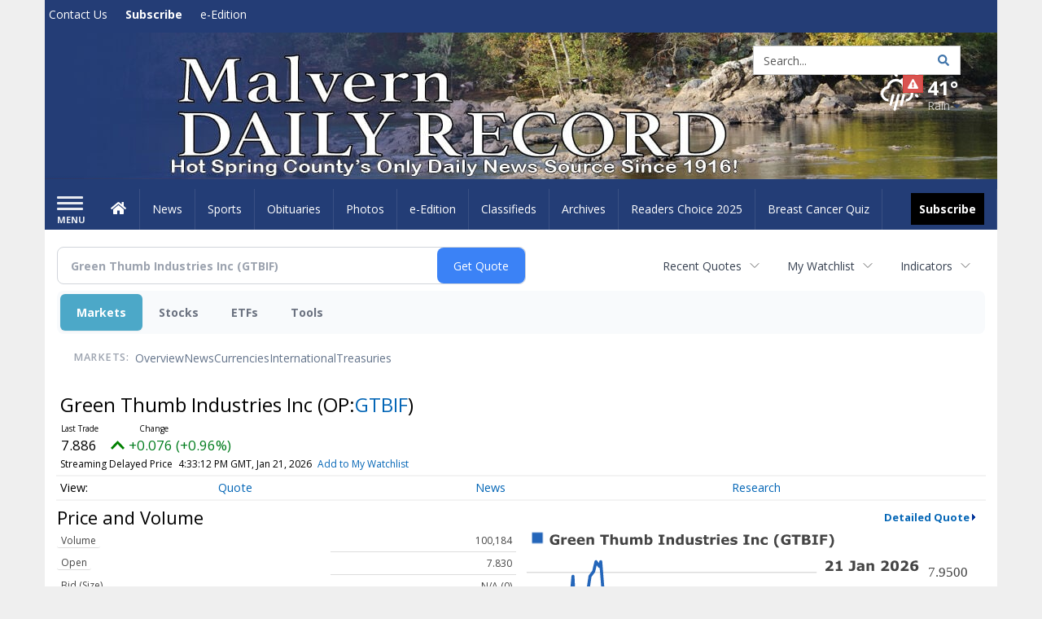

--- FILE ---
content_type: text/html; charset=UTF-8
request_url: https://business.malvern-online.com/malvern-online/quote?Symbol=OP%3AGTBIF
body_size: 144357
content:
<!doctype html>




        <html lang="en">
        <head><base href="https://malvern-online.com" />
<link href="https://www.google.com" rel="preconnect" />
<link href="https://www.gstatic.com" rel="preconnect" crossorigin="anonymous" />
<meta name="tncms-access-version" content="" />
<meta name="keywords" content="community, user, forum" />

<meta name="author" content="malvern-online.com" />
<meta name="viewport" content="width=device-width, initial-scale=1.0, maximum-scale=1, user-scalable=0, shrink-to-fit=no" />
<meta name="apple-mobile-web-app-capable" content="yes" />
<meta name="apple-mobile-web-app-status-bar-style" content="black-translucent" />
<meta name="old_googlebot" content="noarchive" />
<meta name="old_robots" content="noindex, nofollow" />
<meta property="og:type" content="website" />
<meta property="og:url" content="https://www.malvern-online.com/users/login/" />
<meta property="og:title" content="User" />
<meta property="og:site_name" content="malvern-online.com" />
<meta property="og:section" content="Home" />
<link rel="stylesheet preload" as="style" href="https://bloximages.newyork1.vip.townnews.com/malvern-online.com/shared-content/art/tncms/templates/libraries/flex/components/bootstrap/resources/styles/bootstrap.min.87df60d54091cf1e8f8173c2e568260c.css"/>
<link rel="stylesheet preload" as="style" href="https://bloximages.newyork1.vip.townnews.com/malvern-online.com/shared-content/art/tncms/templates/libraries/flex/components/template/resources/styles/layout.5efa00a146835b5b9c033d7039fbe8c5.css"/>
<link rel="stylesheet preload" as="style" href="https://bloximages.newyork1.vip.townnews.com/malvern-online.com/shared-content/art/tncms/templates/libraries/flex/components/themes/resources/styles/theme-basic.7fe92e6efd905ab9f8cd307568b298f3.css"/>
<link rel="stylesheet" href="https://fonts.googleapis.com/css?family=Droid+Serif:300,400,600,700|Open+Sans:400,700,600&amp;display=swap"/>
<link rel="stylesheet" href="https://bloximages.newyork1.vip.townnews.com/malvern-online.com/shared-content/art/tncms/templates/libraries/flex/components/user/resources/styles/user.6e5369273889245b9f9628dec1b64228.css"/>
<style>/*<![CDATA[*/ .grecaptcha-badge { visibility: hidden; } #user-controls-919615 .user-controls .dropdown-menu > li > a { padding: 5px 20px; } #user-controls-919615 .tn-user-screenname, #user-controls-919615 .large-user-controls .user-welcome { padding: 0 5px; max-width: 75px; text-overflow: ellipsis; white-space: nowrap; overflow: hidden; } #user-controls-919615 .large-user-controls .user-welcome { padding:0; max-width: 100%; font-weight: bold; } #user-controls-919615 .dropdown-signup { font-size: 12px; } #user-controls-919615 .large-user-controls .tn-user-screenname { padding: 0; } #user-controls-919615 .large-user-avatar { margin-right: 10px; } #user-controls-919615 .large-user-controls { font-size: 12px; } #user-controls-919615 .logout-btn { cursor: pointer; } #user-controls-919615 .login-btn { color: #fff!important; } #block-919611 .search-spinner { position: absolute; } #block-919611 .input-group-btn:last-child > .btn, .input-group-btn:last-child > .btn-group { margin-left: 0; } #site-search-919611-dropdown .dropdown-menu { padding: 15px; width: 400px; font-weight: normal; } @media screen and (max-width: 991px) { #site-search-919611-dropdown .dropdown-toggle { display: none; } #main-navigation .navbar-left { clear: both; } #site-search-919611-dropdown .pull-right { float: none!important; } #site-search-919611-dropdown .dropdown-menu { display: block; position: static; float: none; width: auto; margin-top: 0; background-color: transparent; border: 0; box-shadow: none; border-radius: 0; border-bottom: 1px solid rgba(0,0,0,0.1); } } #user-controls-919614 .user-controls .dropdown-menu > li > a { padding: 5px 20px; } #user-controls-919614 .tn-user-screenname, #user-controls-919614 .large-user-controls .user-welcome { padding: 0 5px; max-width: 75px; text-overflow: ellipsis; white-space: nowrap; overflow: hidden; } #user-controls-919614 .large-user-controls .user-welcome { padding:0; max-width: 100%; font-weight: bold; } #user-controls-919614 .dropdown-signup { font-size: 12px; } #user-controls-919614 .large-user-controls .tn-user-screenname { padding: 0; } #user-controls-919614 .large-user-avatar { margin-right: 10px; } #user-controls-919614 .large-user-controls { font-size: 12px; } #user-controls-919614 .logout-btn { cursor: pointer; } #user-controls-919614 .login-btn { color: #fff!important; } #tncms-block-919579 .tnt-prop-img { max-width: 1170px; } #site-logo-919579 { color: #666; } #block-919610 .search-spinner { position: absolute; } #block-919610 .input-group-btn:last-child > .btn, .input-group-btn:last-child > .btn-group { margin-left: 0; } #site-search-919610 { margin-bottom: 0; } #site-search-919610 .site-search-form { padding: 0; } #site-search-919610 #site-search-919610-btn { outline: none; } #site-search-919610 #site-search-919610-term { border: 0; box-shadow: none; } #site-search-919610 .site-search-form { box-shadow: none; } #weather-919616 .list-unstyled { margin: 0; } #weather-919616 span { display: block; } #weather-919616 .forecast-link a { padding: 8px; margin-top: -10px; } #weather-919616 .icon { position: relative; } #weather-919616 .icon .tnt-svg { position: relative; font-size: 52px; margin-bottom: -6px; margin-right: 5px; margin-top: -8px; } #weather-919616 .temp { font-size: 24px; line-height: 24px; margin-top: 4px; font-weight: bold; } #weather-919616 .cond { opacity: 0.7; } #weather-919616 .current-conditions { float: left; height: 48px; } #weather-919616 .dropdown-toggle { color: #ffffff; display: block; } #weather-919616 .weather-alert-btn { right: 0; position: absolute; margin-right: 5px; margin-top: 0px; z-index: 1; } #weather-919616 .weather-alert-btn .tnt-svg { font-size: 12px; margin: 0; } #weather-919616 .city-title { padding-top: 5px; } #weather-919616 .weather-expanded { padding: 0 15px; width: 300px; font-weight: normal; } #weather-919616 .weather-expanded h5 { border-top: 1px solid rgba(0,0,0,.05); padding-top: 10px; } #weather-919616 .weather-expanded small { opacity: 0.5; } #weather-919616 .zip-update-form { width: 140px; margin-top: -54px; background-color: #eee; padding: 5px; position: absolute; display: none; right: 0; } #weather-919616 .zip-update { width: 75px; } #weather-919616 .zip-update-link { color: #999; font-size: 18px; text-decoration: none; } #weather-919616 .zip-update-link:hover { color: #777; } #tncms-block-919607 .tnt-prop-img { max-width: 728px; } #site-logo-919607 { color: #666; } .follow-links-919613 li { margin-right: 1px; padding: 0; } .follow-links-919613 li a, .follow-links-919613 li a:focus, .follow-links-919613 li a:active { ; height: 36px; width: 36px; font-size: 26px; color: #fff!important; border-radius: 0; padding:0; box-shadow: none; } .follow-links-919613 li a:hover { text-decoration: none; } .follow-links-919613 li a.fb,.follow-links-919613 li a.fb:hover { color: #fff; background-color: #3A59A5; } /*]]>*/</style>
<script type="text/javascript">/*<![CDATA[*/ (function(){var tnsrc=window.location.hash.match(/[&#]tncms-source=([^&]+)/);var dl = window.dataLayer = window.dataLayer || [];dl.push({"townnews":{"product":{"software":"BLOX","version":"1.90.4"},"crm":{"group_id":370}},"tncms":{"google":{"ga4":"G-LTQHLLLJ9S","ua":"UA-5261583-52"},"template":{"version":"3.155.0"},"page":{"grid":null,"style":"default","path":"\/users","app":"user","theme":"flex","skin":"flex-user","http_status":200},"system":{"render_time":191},"client":{"is_bot":"no","is_gdpr":"no"}}});if (tnsrc && tnsrc[1]) {dl.push({'tncms.campaign.internal_source': tnsrc[1]});}window.addEventListener("DOMContentLoaded", function(oEvent) {var oTest = document.createElement('div');oTest.innerHTML = '&nbsp;';oTest.className = 'adsbox';document.body.appendChild(oTest);var nTimeoutID = window.setTimeout(function() {if (oTest.offsetHeight === 0) {dl.push({'event': 'tncms.ad.blocked'});}document.body.removeChild(oTest);window.clearTimeout(nTimeoutID);}, 100);});var nWidth=Math.max(document.documentElement.clientWidth, window.innerWidth || 0),aBPs=[[300,"Extra small: Most smartphones."],[768,"Small: Tablet devices."],[992,"Medium: Laptops & landscape tablets."],[1200,"Large: Desktop computers."]],i,c,aThisBP,aBP;for(i=0,c=aBPs.length;i<c;i++){aThisBP=aBPs[i];if(aBP===undefined||aThisBP[0]<=nWidth){aBP=aThisBP;}}if(aBP!==undefined){dl.push({'tncms.client.breakpoint':aBP[1]});}(function(w,d,s,l,i){w[l]=w[l]||[];w[l].push({'gtm.start':new Date().getTime(),event:'gtm.js'});var f=d.getElementsByTagName(s)[0],j=d.createElement(s),dl=l!='dataLayer'?'&l='+l:'';j.async=true;j.src='https://www.googletagmanager.com/gtm.js?id='+i+dl;f.parentNode.insertBefore(j,f);})(window,document,'script','dataLayer','GTM-PDQV3N');})(); /*]]>*/</script>
<script src="https://www.google.com/recaptcha/enterprise.js?render=6LdF3BEhAAAAAEQUmLciJe0QwaHESwQFc2vwCWqh"></script>
<script type="module" src="/shared-content/art/tncms/api/csrf.js"></script>
<script type="module" async="async" src="/shared-content/art/tncms/api/access.bc44532080f114b4be74.js"></script>
<script src="https://bloximages.newyork1.vip.townnews.com/malvern-online.com/shared-content/art/tncms/templates/libraries/flex/components/jquery/resources/scripts/jquery.min.d6d18fcf88750a16d256e72626e676a6.js"></script>
<script src="/shared-content/art/tncms/user/user.js"></script>
<script src="https://bloximages.newyork1.vip.townnews.com/malvern-online.com/shared-content/art/tncms/templates/libraries/flex/components/bootstrap/resources/scripts/bootstrap.min.d457560d3dfbf1d56a225eb99d7b0702.js"></script>
<script src="https://bloximages.newyork1.vip.townnews.com/malvern-online.com/shared-content/art/tncms/templates/libraries/flex/components/plugins/resources/scripts/common.08a61544f369cc43bf02e71b2d10d49f.js"></script>
<script src="https://bloximages.newyork1.vip.townnews.com/malvern-online.com/shared-content/art/tncms/templates/libraries/flex/components/template/resources/scripts/tnt.c7cd232a9076c196b2102839f349c060.js"></script>
<script src="https://bloximages.newyork1.vip.townnews.com/malvern-online.com/shared-content/art/tncms/templates/libraries/flex/components/template/resources/scripts/application.0758030105fdd3a70dff03f4da4530e2.js"></script>
<script async="async" src="https://bloximages.newyork1.vip.townnews.com/malvern-online.com/shared-content/art/tncms/templates/libraries/flex/components/block/resources/scripts/user-controls.578df3df79d812af55ab13bae47f9857.js"></script>
<script src="https://bloximages.newyork1.vip.townnews.com/malvern-online.com/shared-content/art/tncms/templates/libraries/flex/components/template/resources/scripts/tnt.navigation.accessibility.7a9170240d21440159b9bd59db72933b.js"></script>
<script src="https://bloximages.newyork1.vip.townnews.com/malvern-online.com/shared-content/art/tncms/templates/libraries/flex/components/ads/resources/scripts/tnt.ads.adverts.66a3812a7b5c12fde8cd998fd691ad7d.js"></script>
<script src="/shared-content/art/tncms/tracking.js"></script>

            
            <title>User | malvern-online.com - Green Thumb Industries Inc (OTC:GTBIF) Stock Quote</title>
            
    <style>body { background-color: #efefef; color: #333333; }a, a:hover, .pagination>li>a, .pagination>li>a:hover, .btn-link, .dropdown-menu>li>a, blockquote, blockquote p, .asset .asset-body blockquote p { color: #4175aa; } #main-body-container .container, #main-body-container .container_fluid, .well-main { background-color: #ffffff; } .tnt-content-width-container > * { max-width: 1140px; margin-left: auto; margin-right: auto; } #site-navbar-container, #main-navigation { background-color: #233d76; } .fixed-nav #main-navigation { background-color: #233d76 !important; } #site-top-nav-container, #site-top-nav { background-color: #243d76; } #site-footer-container, #site-footer { background-color: #243d76; color: #ffffff; } .navbar-default .navbar-nav>li>a, .navbar-default .navbar-nav>li>a:hover, .navbar-default .navbar-nav>li>a:focus, .navbar-default .navbar-nav>.open>a, .navbar-default .navbar-nav>.open>a:hover, .navbar-default .navbar-nav>.open>a:focus, .navbar-default .navbar-nav>li>button.nav-link, .navbar-default .navbar-nav>li>button.nav-link:hover, .navbar-default .navbar-nav>li>button.nav-link:focus, .navbar-default .navbar-nav>.open>button.nav-link, .navbar-default .navbar-nav>.open>button.nav-link:hover, .navbar-default .navbar-nav>.open>button.nav-link:focus{ color: #ffffff; } .navbar-toggle .icon-bar { background-color: #ffffff !important; } .navbar-toggle .sr-only-show { color: #ffffff !important; } #site-top-nav .list-inline>li>a { color: #ffffff; } .asset .asset-body p, .asset #asset-content p { color: #444; } #site-header { background-color: #ffffff; background-size: cover; background-position: 50% 0; }@media screen and (min-width: 992px) {#site-header { background-image: url(https://bloximages.newyork1.vip.townnews.com/malvern-online.com/content/tncms/custom/image/bf60f074-e09e-11ea-bb03-0ba9b3f9c151.jpg) }}/* remove full span bgs */ #site-navbar-container, #site-header-container, #site-top-nav-container { background-color: transparent !important; background-image: none !important; }/* full span block region */ #main-bottom-container.container-fullscreen-region.container-fluid { padding-left: 0px !important; padding-right: 0px !important; }@media (max-width: 991px){ .navbar-default .navbar-nav .open .dropdown-menu>li>a, .navbar-default .navbar-nav .open .dropdown-menu>li>a:hover, .navbar-default .navbar-nav .open .dropdown-menu>li>a:focus { color: #ffffff; } }#site-top-nav .list-inline>li>a.btn:not(.btn-link) { color: #fff; }#site-copyright a, #site-footer a { color: #ffffff; }.search-redesign .top-breakout > .row { max-width: 1200px; }.nav-tabs>li.active>a, .nav-tabs>li.active>a:hover, .nav-tabs>li.active>a:focus { border-top-color: #243d76; }#site-header{ border-bottom: 3px solid #243d76; }#site-footer-container{ border-top: 3px solid #243d76; } .tnt-bg-accent { background-color: #243d76; } a .tnt-caret-down { color: #243d76; } .block-title .block-title-inner { border-color: #243d76; } a.thumbnail:hover, a.thumbnail:focus, a.thumbnail.active { border-color: #243d76; } .form-control:focus { border-bottom-color: #243d76; } /* CSS has moved to Site templates/Global skins/flexsystem/resources/site.css.inc.utl */ </style> <!-- site.css.inc.utl has been included. --> <!-- NOTE: anything in an include file, outside of UTL tags , will be output on the page --> <style> /* Place site-wide CSS here */ body {font-family:'Open Sans', sans-serif;} .btn.btn-link.btn-sm.user-control-link {color:#ffffff;} #site-header {height:180px; border-bottom: none;} #site-header .row {display: flex;align-items: center;width:100%;} #site-header .search-form-container {margin-bottom: 0;} .logo-click-area .img-responsive { max-width: 900px; opacity: 0; } .weatehr-block {margin-top:20px;} #block-1048708 button { border: 1px solid #cccccc; } #main-navigation .navbar-brand img.img-responsive{max-height:47px;} #main-navigation .navbar-brand{width:215px;padding-left:0;padding-right:0;margin-top:5px;} #navbar-collapse{margin-top:12px;} .navbar-header .hamburger-desktop{margin-top:12px !important;} @media (max-width: 480px) {.navbar-brand img {margin-top: -3px;max-height: 25px;}#main-navigation .navbar-brand{margin-top:0px;}} #main-navigation {} .offcanvas-drawer-left {background:#f7f7f7 !important;} /* #site-navbar-container.affix {box-shadow: rgba(0, 0, 0, 0.25) 0px 10px 6px -6px;border-bottom: 3px solid #7c9ce5;}*/ #site-navbar-container.affix #main-navigation #navbar-collapse { padding-right: 0; padding-left: 0; box-shadow: rgba(0, 0, 0, 0.25) 0px 10px 6px -6px; border-bottom: 3px solid #7c9ce5; } .navbar-default .navbar-nav > li > a {font-weight:normal;} .navbar-default .navbar-nav > li > a:hover,.navbar-default .navbar-nav > li > a:focus,#site-top-nav-container .nav > li > a:hover,#site-top-nav-container .nav > li > a:focus{background-color: #fff;color:#213e76;} .navbar-default .navbar-nav > .open > a,.navbar-default .navbar-nav > .open > a:hover,.navbar-default .navbar-nav > .open > a:focus{background-color: #fff !important;color: #213e76 !important;} #main-navigation .dropdown-menu {background-color: #fff;} #main-navigation .dropdown-menu > li > a:hover, #main-navigation .dropdown-menu > li > a:focus {background-color: #213e76;color: #fff;text-decoration: none;} #main-navigation .dropdown-menu ul#main-nav_menu-child-child > li, #main-navigation .dropdown-menu ul#main-nav_menu-child-child > li > a {background-color: #fff;color:#213e76;padding-left:4px;} #main-navigation .dropdown-menu ul#main-nav_menu-child-child > li > a {color: #333;} #main-navigation .dropdown-menu ul#main-nav_menu-child-child > li:hover, #main-navigation .dropdown-menu ul#main-nav_menu-child-child > li:hover a {background-color: #213e76;} #main-navigation .dropdown-menu ul#main-nav_menu-child-child > li:hover > a {color: #fff;} .navbar-default .dropdown-menu {background-color: #fff;border: 0px solid #CCC;padding-top:0;padding-bottom:0;margin-left:0 !important;} .navbar-default .dropdown-menu > li > a{color:#213e76!important;line-height:23px;font-size:14px; font-weight:normal;padding-left:7px;} .navbar-default .dropdown-menu > li > a:hover, .dropdown-menu > li > a:focus {background-color: #213e76;color: #ffffff!important;} #topbar-col-one-nav_menu .nav-link.tnt-section-subscribe .nav-label {background: #243d76;} #topbar-col-one-nav_menu .nav-link.tnt-section-subscribe.nav-label {background:#243d76!important;} .nav-link.tnt-section-subscribe .nav-label { background:#000000; padding: 10px; font-weight:700; color:#ffffff!important; } .nav-link.tnt-section-subscribe .nav-label:hover { background:#ffd96e; color:#ffffff!important; padding: 10px; } .nav-link.tnt-section-subscribe li a:hover {background-color:transparent!important;color:#ffffff!important;} .navbar-default .navbar-nav > li > a.tnt-section-subscribe:hover {background-color:transparent!important;color:#ffffff!important;} #main-navigation .dropdown-menu .nav-link.tnt-section-subscribe .nav-label { background: transparent!important; padding: 0px; font-weight: normal; color: #213e76!important; } #main-navigation .dropdown-menu .nav-link.tnt-section-subscribe .nav-label:hover { color: #ffffff!important; } .weather-current a:hover *{color:#88100f} .breaking .breaking-title {margin: 18px;} .block-title h1, .block-title h2, .block-title h3, .block-title h4, .block-title h5, .block-title h6 { font-family: 'Droid Serif', serif; } .card-headline a {font-family: 'Droid Serif', serif;} .mobile-logo-block .img-responsive { bottom: 12px; position: relative; } .offcanvas-drawer .navbar-nav .panel-title a, .offcanvas-drawer .navbar-nav li a { color:#243d76; text-shadow: none!important; } .offcanvas-drawer .navbar-nav a.expand-children.collapsed { color: #243d76; } .fc-calendar-wrap .fc-body .fc-today {background:#233d76;} .btn-primary { color: #fff; background-color:#243d76; border-color:#0f2557; } .list-inline.block-links.pos-bottom { border-top: none!important; border-bottom: none!important; margin: 0 auto; text-align: center; } .block-links.pos-bottom a { background: #233d76; border-radius: 0px; color: #ffffff; padding: 6px; font-weight:bold; } .block-links.pos-bottom a:hover { background: #243d76; color: #ffffff; } .list-group-item.active { background-color: #233d76; border-color: #7c9ce5; } .adowl-parent-categories .adowl-parent-category a.active, .adowl-package.active .panel-heading { background-color: #233d76; } .follow-links-919613 li a.fb {background-color:#1a2c57;} #site-footer a:hover {color:#fdb727;} #site-copyright-container {border-top: 1px solid #7c9ce5;} #site-copyright-container { background: #1a2c57; width: 100%; } #site-copyright { margin: 0 auto; width: 64%; } .center-content .img-responsive {margin:0 auto;text-align:center;} .hide-duration th:nth-child(3) { display: none; } .hide-duration td.service-rate-cell-duration { display: none; } </style>
    
        <link rel="shortcut icon" type="image/x-icon" href="https://www.malvern-online.com/content/tncms/site/icon.ico" />
    
        <link rel="dns-prefetch preconnect" href="//www.google.com">
    
        <link rel="dns-prefetch preconnect" href="//adservice.google.com">
    
        <link rel="dns-prefetch preconnect" href="//securepubads.g.doubleclick.net">
    
        <link rel="dns-prefetch preconnect" href="//stats.g.doubleclick.net">
    
        <link rel="dns-prefetch preconnect" href="//tpc.googlesyndication.com">
    
        <link rel="dns-prefetch preconnect" href="//pagead2.googlesyndication.com">
    
        <link rel="dns-prefetch preconnect" href="//tagan.adlightning.com">
    
        <link rel="dns-prefetch preconnect" href="//cdn.taboola.com">
    
        <link rel="dns-prefetch preconnect" href="//www.googletagmanager.com">
    
        <link rel="dns-prefetch preconnect" href="//www.google-analytics.com">
    
        <link rel="dns-prefetch preconnect" href="//bcp.crwdcntrl.net">
    
        <link rel="dns-prefetch preconnect" href="//tags.crwdcntrl.net">
    <link rel="alternate" type="application/rss+xml" title="User | malvern-online.com" href="http://www.malvern-online.com/search/?f=rss&amp;t=article&amp;c=users&amp;l=50&amp;s=start_time&amp;sd=desc" />
    <link rel="old_canonical" href="https://www.malvern-online.com/users/login/" />
    
            <script defer src="https://bloximages.newyork1.vip.townnews.com/malvern-online.com/shared-content/art/tncms/templates/libraries/flex/components/plugins/resources/scripts/fontawesome.2d2bffd5ae1ad5a87314065b9bf6fb87.js"></script>
            <script type="text/javascript">

$(document).ready(function(){

$('.header-search #site-search-919610-btn').html('<i class="fas tnt-search" aria-hidden="true"></i>');
});


</script>


<script async src="https://pagead2.googlesyndication.com/pagead/js/adsbygoogle.js?client=ca-pub-1168130439607626" target="_blank"
crossorigin="anonymous"></script>

<!--NATIVO SCRIPT(all pages) - added 06/19/2020-->
<script type="text/javascript" src="//s.ntv.io/serve/load.js" async></script>
 
<!--NATIVO SCRIPT(only landing page)-->

<!--/NATIVO SCRIPTS-->
    

        
<meta name="description" content="View live stock data, charting, and news for Green Thumb Industries Inc (OTC:GTBIF)">
<meta name="robots" content="max-image-preview:large"><link rel="preconnect" href="https://fonts.googleapis.com">
<meta name="twitter:card" content="summary_large_image">
<meta name="twitter:title" content="Green Thumb Industries Inc (OTC:GTBIF) Stock Quote">
<meta name="twitter:description" content="View live stock data, charting, and news for Green Thumb Industries Inc (OTC:GTBIF)">
<meta name="twitter:image" content=""><link rel="canonical" href="https://business.malvern-online.com/malvern-online/quote?Symbol=OP%3AGTBIF"></head>
        <body class="fixed-scroll-nav app-user grid-  section-users" data-path="/users" >
	<script type='text/javascript' src='/shared-content/art/stats/common/tracker.js'></script>
	<script type='text/javascript'>
	<!--
	if (typeof(TNStats_Tracker) !== 'undefined' && typeof(TNTracker) === 'undefined') { TNTracker = new TNStats_Tracker('www.malvern-online.com'); TNTracker.trackPageView(); }
	// -->
	</script>
	<noscript><iframe src="https://www.googletagmanager.com/ns.html?id=GTM-PDQV3N&amp;townnews.product.software=BLOX&amp;townnews.product.version=1.90.4&amp;townnews.crm.group_id=370&amp;tncms.google.ga4=G-LTQHLLLJ9S&amp;tncms.google.ua=UA-5261583-52&amp;tncms.template.version=3.155.0&amp;tncms.page.style=default&amp;tncms.page.path=%2Fusers&amp;tncms.page.app=user&amp;tncms.page.theme=flex&amp;tncms.page.skin=flex-user&amp;tncms.page.http_status=200&amp;tncms.system.render_time=191&amp;tncms.client.is_bot=no&amp;tncms.client.is_gdpr=no&amp;tncms.client.noscript=yes" height="0" width="0" style="display:none;visibility:hidden"></iframe></noscript>
        <a href="#main-page-container" class="sr-only" onclick="document.getElementById('main-page-container').scrollIntoView(); return false">Skip to main content</a>
        
        
        
        <script>
            $(function(){
                var bloxServiceIDs = [];
                var bloxUserServiceIds = [];
                var dataLayer = window.dataLayer || [];

                
                bloxServiceIDs.push();
                

                if (__tnt.user.services){
                    var bloxUserServiceIDs = __tnt.user.services.replace('%2C',',').split(',');
                }

                // GTM tncms.subscription.paid_access_service_ids
                if(bloxServiceIDs){
                    dataLayer.push({'tncms':{'subscription':{'access_service_ids':bloxServiceIDs.toString()}}});
                }

                // GTM tncms.subscrption.user_service_ids
                if(bloxUserServiceIDs){
                    dataLayer.push({'tncms':{'subscription':{'user_service_ids':bloxUserServiceIDs.toString()}}});
                }
            });
        </script>
        
        <div id="site-container">
    
        
            <aside class="hidden-print offcanvas-drawer offcanvas-drawer-left" aria-label="Left Main Menu" aria-expanded="false" tabindex="-1" >
                <div id="tncms-region-mobile-nav-top-left-region" class="tncms-region "><div id="tncms-block-919615" class="tncms-block hidden-md hidden-lg"><div id="user-controls-919615" class="user-controls show-onload clearfix default"><div class="not-logged-in">
        <ul class="list-inline"><li>
                    <a href="https://www.malvern-online.com/users/signup/?referer_url=/" class="btn btn-link btn-sm user-control-link" rel="nofollow">
                        Sign Up
                    </a>
                </li><li>
                    <a href="https://www.malvern-online.com/users/login/?referer_url=/" class="btn btn-primary btn-sm login-btn user-control-link" rel="nofollow">
                        Log In
                    </a></li>
        </ul>
    </div>

    <div class="logged-in">
        
        
            <div class="hide show-offcanvas">
                <ul class="list-inline">
                    <li>
                        <a href="https://www.malvern-online.com/users/admin/" class="btn btn-primary btn-sm login-btn user-control-link" rel="nofollow">
                            Dashboard
                        </a>
                    </li>
                    <li>
                        <a class="btn btn-link btn-sm user-control-link" onclick="document.getElementById('user-logout-form-919615').submit(); return false;" rel="nofollow">
                            Logout
                        </a>
                    </li>
                </ul>
            </div>
        
        <ul class="hide-offcanvas list-inline">
            <li class="dropdown pull-right">
                
                <div class="dropdown-toggle btn btn-link btn-sm user-dropdown" data-toggle="dropdown" data-hover="dropdown" data-hover-delay="250"><div class="tn-user-avatar pull-left"><!-- user avatar --></div><span class="tn-user-screenname pull-left"></span><b class="caret user-control-link"></b>
                </div>
                <ul class="dropdown-menu dropdown-menu-right" role="menu">
                    <li role="presentation" class="dropdown-header">My Account</li>
                    <li role="menuitem"><a href="https://www.malvern-online.com/users/admin/" rel="nofollow"><i class="fas tnt-tachometer-alt tnt-fw"></i> Dashboard</a></li>
                    <li role="menuitem"><a class="tn-user-profile-url" href="" data-app="https://www.malvern-online.com/users/"><i class="fas tnt-user tnt-fw"></i> Profile</a></li>
                    <li role="menuitem"><a href="https://www.malvern-online.com/users/admin/list/" rel="nofollow"><i class="fas tnt-bookmark tnt-fw"></i> Saved items</a></li>
                    <li role="separator" class="divider"></li>
                    <li role="menuitem">
                        <a class="logout-btn" onclick="document.getElementById('user-logout-form-919615').submit(); return false;" rel="nofollow">
                        <i class="fas tnt-sign-out-alt tnt-fw"></i> Logout
                        </a>
                    </li>
                </ul>
            </li>
        </ul>
    </div>
</div>

<form method="post" action="https://www.malvern-online.com/users/logout/" id="user-logout-form-919615"><input type="hidden" name="referer_url" value="https://www.malvern-online.com/users/admin/"><input type="submit" name="logout" value="Logout" class="hide">
</form></div></div>
                <div id="tncms-region-nav-mobile-nav-left" class="tncms-region-nav"><div id="mobile-nav-left_menu" class="panel-group nav navbar-nav" role="tablist" aria-hidden="true"><div class="panel panel-default">
                    <div class="panel-heading" role="tab">
                        <div class="panel-title"><span tabindex="-1" aria-hidden="true" data-toggle="collapse" class="expand-children collapsed pull-right" aria-expanded="false" aria-controls="mobile-nav-left_menu-child-1" data-target="#mobile-nav-left_menu-child-1">
                                    <i class="fas tnt-chevron-down"></i>
                                </span><a tabindex="-1" aria-hidden="true" href="/"  class="nav-link tnt-section-home ">Home</a>
                        </div>
                    </div><ul id="mobile-nav-left_menu-child-1" class="collapse nav navbar-nav"><li>
                                    <a tabindex="-1" aria-hidden="true" href="/site/contact.html"  class="nav-link tnt-section-contact-us">Contact Us</a>
                                </li><li>
                                    <a tabindex="-1" aria-hidden="true" href="/site/forms/subscription_services"  class="nav-link tnt-section-subscribe">Subscribe</a>
                                </li></ul></div><div class="panel panel-default">
                    <div class="panel-heading" role="tab">
                        <div class="panel-title"><span tabindex="-1" aria-hidden="true" data-toggle="collapse" class="expand-children collapsed pull-right" aria-expanded="false" aria-controls="mobile-nav-left_menu-child-2" data-target="#mobile-nav-left_menu-child-2">
                                    <i class="fas tnt-chevron-down"></i>
                                </span><a tabindex="-1" aria-hidden="true" href="/news"  class="nav-link tnt-section-news ">News</a>
                        </div>
                    </div><ul id="mobile-nav-left_menu-child-2" class="collapse nav navbar-nav"><li>
                                    <a tabindex="-1" aria-hidden="true" href="/news/local"  class="nav-link tnt-section-local-news">Local News</a>
                                </li></ul></div><div class="panel panel-default">
                    <div class="panel-heading" role="tab">
                        <div class="panel-title"><a tabindex="-1" aria-hidden="true" href="/sports"  class="nav-link tnt-section-sports ">Sports</a>
                        </div>
                    </div></div><div class="panel panel-default">
                    <div class="panel-heading" role="tab">
                        <div class="panel-title"><a tabindex="-1" aria-hidden="true" href="https://www.legacy.com/obituaries/malvern-online/"  target="_blank" rel="noopener" class="nav-link tnt-section-obituaries ">Obituaries</a>
                        </div>
                    </div></div><div class="panel panel-default">
                    <div class="panel-heading" role="tab">
                        <div class="panel-title"><span tabindex="-1" aria-hidden="true" data-toggle="collapse" class="expand-children collapsed pull-right" aria-expanded="false" aria-controls="mobile-nav-left_menu-child-5" data-target="#mobile-nav-left_menu-child-5">
                                    <i class="fas tnt-chevron-down"></i>
                                </span><a tabindex="-1" aria-hidden="true" href="/multimedia/"  class="nav-link tnt-section-photos ">Photos</a>
                        </div>
                    </div><ul id="mobile-nav-left_menu-child-5" class="collapse nav navbar-nav"><li>
                                    <a tabindex="-1" aria-hidden="true" href="/multimedia/photo_galleries/"  class="nav-link tnt-section-photo-galleries">Photo Galleries</a>
                                </li><li>
                                    <a tabindex="-1" aria-hidden="true" href="/multimedia/video_gallery/"  class="nav-link tnt-section-videos">Videos</a>
                                </li></ul></div><div class="panel panel-default">
                    <div class="panel-heading" role="tab">
                        <div class="panel-title"><a tabindex="-1" aria-hidden="true" href="http://malvern-online.pressreader.com/"  target="_blank" rel="noopener" class="nav-link tnt-section-e-edition ">e-Edition</a>
                        </div>
                    </div></div><div class="panel panel-default">
                    <div class="panel-heading" role="tab">
                        <div class="panel-title"><span tabindex="-1" aria-hidden="true" data-toggle="collapse" class="expand-children collapsed pull-right" aria-expanded="false" aria-controls="mobile-nav-left_menu-child-7" data-target="#mobile-nav-left_menu-child-7">
                                    <i class="fas tnt-chevron-down"></i>
                                </span><a tabindex="-1" aria-hidden="true" href="/classifieds"  class="nav-link tnt-section-classifieds ">Classifieds</a>
                        </div>
                    </div><ul id="mobile-nav-left_menu-child-7" class="collapse nav navbar-nav"><li>
                                    <a tabindex="-1" aria-hidden="true" href="/place_an_ad/"  class="nav-link tnt-section-place-an-ad">Place an ad</a>
                                </li></ul></div><div class="panel panel-default">
                    <div class="panel-heading" role="tab">
                        <div class="panel-title"><a tabindex="-1" aria-hidden="true" href="https://malvern-online.newsbank.com"  target="_blank" rel="noopener" class="nav-link tnt-section-archives ">Archives</a>
                        </div>
                    </div></div><div class="panel panel-default">
                    <div class="panel-heading" role="tab">
                        <div class="panel-title"><a tabindex="-1" aria-hidden="true" href="/readerschoice2025/"  class="nav-link tnt-section-readers-choice-2025 ">Readers Choice 2025</a>
                        </div>
                    </div></div><div class="panel panel-default">
                    <div class="panel-heading" role="tab">
                        <div class="panel-title"><a tabindex="-1" aria-hidden="true" href="/breastcancerawareness/"  class="nav-link tnt-section-breast-cancer-quiz ">Breast Cancer Quiz</a>
                        </div>
                    </div></div></div></div>
                
                <div id="tncms-region-nav-mobile-nav-left-below" class="tncms-region-nav"><div id="mobile-nav-left-below_menu" class="panel-group nav navbar-nav" role="tablist" aria-hidden="true"><div class="panel panel-default">
                    <div class="panel-heading" role="tab">
                        <div class="panel-title"><a tabindex="-1" aria-hidden="true" href="/site/forms/subscription_services"  class="nav-link tnt-section-subscribe ">Subscribe</a>
                        </div>
                    </div></div></div></div>
                <div id="tncms-region-mobile-nav-bottom-left-region" class="tncms-region "><div id="tncms-block-919611" class="tncms-block hidden-md hidden-lg"><ul id="site-search-919611-dropdown" class="hidden-print nav navbar-nav navbar-right ">
        <li class="search-form-dropdown dropdown">
            <a  onclick="javascript:void(0); return false;"  class="dropdown-toggle" data-hover="dropdown" data-hover-delay="250" data-toggle="dropdown" aria-label="Search">
                <span class="fas tnt-search"></span>
            </a>
            <ul class="dropdown-menu">
                <li><form id="site-search-919611" aria-label="Site search" action="/search/" method="GET" >
    <input type="hidden" name="l" value="25">
    
        
        <input type="hidden" name="sort" value="relevance">
    
    
    
    
    <input type="hidden" name="f" value="html">
    
        
        <input type="hidden" name="t" value="article,video,youtube,collection">
    
    <input type="hidden" name="app" value="editorial">
    <input type="hidden" name="nsa" value="eedition">
    <div id="site-search-form-919611" class="site-search-form input-group default normal ">
        <label for="site-search-919611-term" class="sr-only">Site search</label>
        <input id="site-search-919611-term" name="q" title="Site search" type="text" placeholder="Search..." class="form-control" autocomplete="off">
        <input type="submit" class="hide" value="Search">
        <span class="input-group-btn">
            <button id="site-search-919611-btn" class="btn btn-primary" aria-label="Submit Site Search" type="submit">
                
	                <span class="hidden-xl hidden-lg hidden-md fas tnt-search"></span>
	            
                <span id="site-search-button-919611" class="hidden-xs hidden-sm ">Search</span>
            </button>
        </span>
    </div>
    <div class="clearfix"></div>
</form></ul>
        </li>
    </ul>
</div></div>
            </aside>
        
        

        <div class="offcanvas-inner">
            <div class="offcanvas-close-btn"></div>
    
    
    
    
    <div id="tncms-region-global-skyline" class="tncms-region "></div>
    

    
        <div id="site-top-nav-container" class="hidden-sm hidden-xs hidden-print">
            <header id="site-top-nav" class="container">
                <div class="row">
                    <div id="topbar-col-one" class="col-md-4 col-sm-4"><div id="tncms-region-topbar-col-one" class="tncms-region "></div><div id="tncms-region-nav-topbar-col-one-nav" class="tncms-region-nav"><ul id="topbar-col-one-nav_menu" class="list-inline nav-list"><li>
                <a class="nav-link    tnt-section-contact-us"  href="/site/contact.html"  tabindex="0" >
                    <span class="nav-label ">Contact Us</span>
                </a></li><li>
                <a class="nav-link    tnt-section-subscribe"  href="/site/forms/subscription_services"  tabindex="0" >
                    <span class="nav-label ">Subscribe</span>
                </a></li><li>
                <a class="nav-link    tnt-section-e-edition"  href="http://malvern-online.pressreader.com/"  target="_blank" rel="noopener" tabindex="0" >
                    <span class="nav-label ">e-Edition</span>
                </a></li></ul></div></div>
    <div id="topbar-col-two" class="col-md-4 col-sm-4"><div id="tncms-region-topbar-col-two" class="tncms-region "></div></div>
    <div id="topbar-col-three" class="col-md-4 col-sm-4"><div id="tncms-region-topbar-col-three" class="tncms-region "><div id="tncms-block-919614" class="tncms-block"><div id="user-controls-919614" class="user-controls show-onload clearfix pull-right"><div class="not-logged-in">
        <ul class="list-inline"><li>
                    <a href="https://www.malvern-online.com/users/signup/?referer_url=/" class="btn btn-link btn-sm user-control-link" rel="nofollow">
                        Sign Up
                    </a>
                </li><li>
                    <a href="https://www.malvern-online.com/users/login/?referer_url=/" class="btn btn-primary btn-sm login-btn user-control-link" rel="nofollow">
                        Log In
                    </a></li>
        </ul>
    </div>

    <div class="logged-in">
        
        
            <div class="hide show-offcanvas">
                <ul class="list-inline">
                    <li>
                        <a href="https://www.malvern-online.com/users/admin/" class="btn btn-primary btn-sm login-btn user-control-link" rel="nofollow">
                            Dashboard
                        </a>
                    </li>
                    <li>
                        <a class="btn btn-link btn-sm user-control-link" onclick="document.getElementById('user-logout-form-919614').submit(); return false;" rel="nofollow">
                            Logout
                        </a>
                    </li>
                </ul>
            </div>
        
        <ul class="hide-offcanvas list-inline">
            <li class="dropdown pull-right">
                
                <div class="dropdown-toggle btn btn-link btn-sm user-dropdown" data-toggle="dropdown" data-hover="dropdown" data-hover-delay="250"><div class="tn-user-avatar pull-left"><!-- user avatar --></div><span class="tn-user-screenname pull-left"></span><b class="caret user-control-link"></b>
                </div>
                <ul class="dropdown-menu dropdown-menu-right" role="menu">
                    <li role="presentation" class="dropdown-header">My Account</li>
                    <li role="menuitem"><a href="https://www.malvern-online.com/users/admin/" rel="nofollow"><i class="fas tnt-tachometer-alt tnt-fw"></i> Dashboard</a></li>
                    <li role="menuitem"><a class="tn-user-profile-url" href="" data-app="https://www.malvern-online.com/users/"><i class="fas tnt-user tnt-fw"></i> Profile</a></li>
                    <li role="menuitem"><a href="https://www.malvern-online.com/users/admin/list/" rel="nofollow"><i class="fas tnt-bookmark tnt-fw"></i> Saved items</a></li>
                    <li role="separator" class="divider"></li>
                    <li role="menuitem">
                        <a class="logout-btn" onclick="document.getElementById('user-logout-form-919614').submit(); return false;" rel="nofollow">
                        <i class="fas tnt-sign-out-alt tnt-fw"></i> Logout
                        </a>
                    </li>
                </ul>
            </li>
        </ul>
    </div>
</div>

<form method="post" action="https://www.malvern-online.com/users/logout/" id="user-logout-form-919614"><input type="hidden" name="referer_url" value="https://www.malvern-online.com/users/admin/"><input type="submit" name="logout" value="Logout" class="hide">
</form></div></div></div>
                </div>
            </header>
        </div>
    

    
        <div id="site-header-container" class="hidden-sm hidden-xs hidden-print">
            <header id="site-header" class="container" role="banner">
                
                <div class="row">
                    <div id="masthead-full-top" class="col-lg-12"><div id="tncms-region-masthead-full-top" class="tncms-region "></div></div>
                </div>
                <div class="row">
                    
                    <div id="masthead-col-one" class="col-md-3 col-sm-3"><div id="tncms-region-masthead-col-one" class="tncms-region "></div></div>
    <div id="masthead-col-two" class="col-md-6 col-sm-6">
        <div id="tncms-region-masthead-col-two" class="tncms-region "><div id="tncms-block-919579" class="tncms-block logo-click-area"><div id="site-logo-919579" class="site-logo-container text-left" ><div class="logo-middle">
            <a  href="/" aria-label="Home page"><img 
            
            src="https://bloximages.newyork1.vip.townnews.com/malvern-online.com/content/tncms/custom/image/d34c6d8a-e89a-11ea-bb03-3bef99253158.png?resize=200%2C31" 
            srcset="https://bloximages.newyork1.vip.townnews.com/malvern-online.com/content/tncms/custom/image/d34c6d8a-e89a-11ea-bb03-3bef99253158.png?resize=150%2C23 150w, https://bloximages.newyork1.vip.townnews.com/malvern-online.com/content/tncms/custom/image/d34c6d8a-e89a-11ea-bb03-3bef99253158.png?resize=200%2C31 200w, https://bloximages.newyork1.vip.townnews.com/malvern-online.com/content/tncms/custom/image/d34c6d8a-e89a-11ea-bb03-3bef99253158.png?resize=225%2C35 225w, https://bloximages.newyork1.vip.townnews.com/malvern-online.com/content/tncms/custom/image/d34c6d8a-e89a-11ea-bb03-3bef99253158.png?resize=300%2C46 300w, https://bloximages.newyork1.vip.townnews.com/malvern-online.com/content/tncms/custom/image/d34c6d8a-e89a-11ea-bb03-3bef99253158.png?resize=400%2C62 400w, https://bloximages.newyork1.vip.townnews.com/malvern-online.com/content/tncms/custom/image/d34c6d8a-e89a-11ea-bb03-3bef99253158.png?resize=540%2C84 540w, https://bloximages.newyork1.vip.townnews.com/malvern-online.com/content/tncms/custom/image/d34c6d8a-e89a-11ea-bb03-3bef99253158.png?resize=640%2C99 640w, https://bloximages.newyork1.vip.townnews.com/malvern-online.com/content/tncms/custom/image/d34c6d8a-e89a-11ea-bb03-3bef99253158.png?resize=750%2C116 750w, https://bloximages.newyork1.vip.townnews.com/malvern-online.com/content/tncms/custom/image/d34c6d8a-e89a-11ea-bb03-3bef99253158.png?resize=990%2C153 990w, https://bloximages.newyork1.vip.townnews.com/malvern-online.com/content/tncms/custom/image/d34c6d8a-e89a-11ea-bb03-3bef99253158.png?resize=1035%2C160 1035w, https://bloximages.newyork1.vip.townnews.com/malvern-online.com/content/tncms/custom/image/d34c6d8a-e89a-11ea-bb03-3bef99253158.png 1200w"
            sizes="(min-width: 1200px) 570px, calc(50vw - 30px)"
            
            class=" img-responsive lazyload tnt-prop-img"
            width="1170"
            height="181"
            alt="site-logo"
            ></a>
        </div></div></div></div>
    </div>
    <div id="masthead-col-three" class="col-md-3 col-sm-3"><div id="tncms-region-masthead-col-three" class="tncms-region "><div id="tncms-block-919610" class="tncms-block header-search"><section id="block-919610" class="block emphasis-h3   " >
    <div class="clearfix"></div>
    <div id="search-form-919610" class="search-form-container card clearfix text-center hidden-print ">
    <form id="site-search-919610" aria-label="Site search" action="/search/" method="GET" >
    <input type="hidden" name="l" value="25">
    
        
        <input type="hidden" name="sort" value="relevance">
    
    
    
    
    <input type="hidden" name="f" value="html">
    
        
        <input type="hidden" name="t" value="article,video,youtube,collection">
    
    <input type="hidden" name="app" value="editorial">
    <input type="hidden" name="nsa" value="eedition">
    <div id="site-search-form-919610" class="site-search-form input-group pull-right normal form-control">
        <label for="site-search-919610-term" class="sr-only">Site search</label>
        <input id="site-search-919610-term" name="q" title="Site search" type="text" placeholder="Search..." class="form-control" autocomplete="off">
        <input type="submit" class="hide" value="Search">
        <span class="input-group-btn">
            <button id="site-search-919610-btn" class="btn btn-link" aria-label="Submit Site Search" type="submit">
                
                <span id="site-search-button-919610" class="hidden-xs hidden-sm sr-only">Search</span>
            </button>
        </span>
    </div>
    <div class="clearfix"></div>
</form>
        
        
        <div class="clearfix"></div>
    </div>
    </section></div><div id="tncms-block-919616" class="tncms-block weather-block"><div id="weather-919616" class="weather-current size-medium pull-right">
    <ul class="list-unstyled">
        <li class="current-conditions dropdown">
            <a href="/weather/?weather_zip=72104" class="dropdown-toggle" data-toggle="dropdown" data-hover="dropdown" data-hover-delay="250" aria-label="Weather">
                <span class="icon pull-left">
                    
                        <span class="pull-left btn btn-xs btn-danger weather-alert-btn" data-toggle="tooltip" data-placement="right" title="Weather Alert"><i class="fas tnt-exclamation-triangle"></i></span>
                    
                    <span class="fas tnt-wi-day-rain"></span>
                </span>
                <span class="pull-left temp-desc medium">
                    <span class="temp">41&deg;</span>
                    
                        <span class="cond">Rain <i class="fas tnt-caret-down"></i></span>
                    
                </span>
                <span class="clearfix"></span>
            </a>
            
                <ul class="dropdown-menu" role="menu">
                    <li role="presentation">
                        <div class="weather-expanded">
                            <form action="/weather/" class="zip-update-form form-inline" method="get">
                                <input type="text" class="zip-update form-control" name="weather_zip" title="Weather Zip Code" value="72104">
                                <input class="btn btn-primary" type="submit" value="GO">
                            </form>

                            <a id="weather_zip_toggle_919616" class="pull-right zip-update-link" aria-label="weather_zip_toggle"><span class="fas tnt-cog"></span></a><h4 class="city-title"><i class="fas tnt-map-marker-alt"></i>
                                
                                    Malvern, AR
                                
                                <small>(72104)</small>
                            </h4><h5>Today</h5>
                                <p>Cloudy with rain ending for the afternoon. High 54F. Winds light and variable. Chance of rain 100%..
                                </p>
                                <h5>Tonight</h5>
                                <p>A few passing clouds. Low 33F. Winds light and variable.</p>
                                <p class="text-center"><small><i class="fas tnt-info-circle"></i> Updated: January 21, 2026 @ 9:30 am</small></p></div>
                    </li>
                    <li role="separator" class="divider"></li>
                    <li role="menuitem" class="forecast-link text-center">
                        <a href="/weather/?weather_zip=72104"><i class="fas tnt-caret-right"></i> Full Forecast</a>
                    </li>
                </ul>
            
        </li>
    </ul>
</div>

    <div class="clearfix"></div>
</div></div></div>
                </div>
                <div class="row">
                    <div id="masthead-full-bottom" class="col-lg-12"><div id="tncms-region-masthead-full-bottom" class="tncms-region "></div></div>
                </div>
                
            </header>
        </div>
    

    
    
        <div id="site-navbar-container" class="hidden-print affix-top">
            
            <nav id="main-navigation" aria-label="Main" class="navbar yamm navbar-default container navbar-static">
                
                
                <div class="navbar-header">
                    
                    
                        <button type="button" class=" hamburger-desktop  navbar-toggle pull-left" data-toggle="offcanvas" data-target="left" aria-label="Left Main Menu" aria-expanded="false">
                            <span class="icon-bar"></span>
                            <span class="icon-bar"></span>
                            <span class="icon-bar"></span>
                            <span class="visible-lg visible-md sr-only-show">Menu</span>
                        </button>
                         
                    
                    

                    
                        <div class="navbar-brand hidden-md hidden-lg pos_left">
                            
                                <div id="tncms-region-main-nav-brand" class="tncms-region "><div id="tncms-block-919607" class="tncms-block mobile-logo-block"><div id="site-logo-919607" class="site-logo-container text-left" ><div class="logo-middle">
            <a  href="/" aria-label="Home page"><img 
            
            src="https://bloximages.newyork1.vip.townnews.com/malvern-online.com/content/tncms/custom/image/87ec2de8-dd60-11ea-8454-0f70540fc52e.jpg?resize=200%2C25" 
            srcset="https://bloximages.newyork1.vip.townnews.com/malvern-online.com/content/tncms/custom/image/87ec2de8-dd60-11ea-8454-0f70540fc52e.jpg?resize=150%2C19 150w, https://bloximages.newyork1.vip.townnews.com/malvern-online.com/content/tncms/custom/image/87ec2de8-dd60-11ea-8454-0f70540fc52e.jpg?resize=200%2C25 200w, https://bloximages.newyork1.vip.townnews.com/malvern-online.com/content/tncms/custom/image/87ec2de8-dd60-11ea-8454-0f70540fc52e.jpg?resize=225%2C28 225w, https://bloximages.newyork1.vip.townnews.com/malvern-online.com/content/tncms/custom/image/87ec2de8-dd60-11ea-8454-0f70540fc52e.jpg?resize=300%2C37 300w, https://bloximages.newyork1.vip.townnews.com/malvern-online.com/content/tncms/custom/image/87ec2de8-dd60-11ea-8454-0f70540fc52e.jpg?resize=400%2C49 400w, https://bloximages.newyork1.vip.townnews.com/malvern-online.com/content/tncms/custom/image/87ec2de8-dd60-11ea-8454-0f70540fc52e.jpg?resize=540%2C67 540w, https://bloximages.newyork1.vip.townnews.com/malvern-online.com/content/tncms/custom/image/87ec2de8-dd60-11ea-8454-0f70540fc52e.jpg?resize=640%2C79 640w, https://bloximages.newyork1.vip.townnews.com/malvern-online.com/content/tncms/custom/image/87ec2de8-dd60-11ea-8454-0f70540fc52e.jpg 750w"
            sizes="100vw"
            
            class=" img-responsive lazyload tnt-prop-img"
            width="728"
            height="90"
            alt="site-logo"
            ></a>
        </div></div></div></div>
                            
                        </div>
                    

                    
                </div>

                
                    <div id="navbar-collapse" class="navbar-collapse collapse">
                        
                            <div class="pull-right">
                                <div id="tncms-region-main-nav-right-region" class="tncms-region "></div>
                                <div id="tncms-region-nav-main-nav-right-nav" class="tncms-region-nav"><ul id="main-nav-right-nav_menu" class="nav navbar-nav"><li>
                <a class="nav-link    tnt-section-subscribe"  href="/site/forms/subscription_services"  tabindex="0" >
                    <span class="nav-label ">Subscribe</span>
                </a></li></ul></div>
                            </div>
                        
                        <div class="navbar-left">
                            <div id="tncms-region-nav-main-nav" class="tncms-region-nav"><ul id="main-nav_menu" class="nav navbar-nav"><li class="dropdown" aria-expanded="false">
                <a class="nav-link   nav-home dropdown-toggle  tnt-section-home"  data-toggle="dropdown" data-target="#" data-hover="dropdown" data-hover-delay="250"  href="/"  tabindex="0" >
                    <span class="nav-icon fas tnt-home tnt-fw"></span> <span class="nav-label sr-only">Home</span>
                </a><ul id="main-nav_menu-child-1" class="dropdown-menu"><li>
                <a class="nav-link    tnt-section-contact-us"  href="/site/contact.html"  tabindex="0" >
                    <span class="nav-label ">Contact Us</span>
                </a></li><li>
                <a class="nav-link    tnt-section-subscribe"  href="/site/forms/subscription_services"  tabindex="0" >
                    <span class="nav-label ">Subscribe</span>
                </a></li></ul></li><li class="dropdown" aria-expanded="false">
                <a class="nav-link   dropdown-toggle  tnt-section-news"  data-toggle="dropdown" data-target="#" data-hover="dropdown" data-hover-delay="250"  href="/news"  tabindex="0" >
                    <span class="nav-label ">News</span>
                </a><ul id="main-nav_menu-child-2" class="dropdown-menu"><li>
                <a class="nav-link    tnt-section-local-news"  href="/news/local"  tabindex="0" >
                    <span class="nav-label ">Local News</span>
                </a></li></ul></li><li>
                <a class="nav-link    tnt-section-sports"  href="/sports"  tabindex="0" >
                    <span class="nav-label ">Sports</span>
                </a></li><li>
                <a class="nav-link    tnt-section-obituaries"  href="https://www.legacy.com/obituaries/malvern-online/"  target="_blank" rel="noopener" tabindex="0" >
                    <span class="nav-label ">Obituaries</span>
                </a></li><li class="dropdown" aria-expanded="false">
                <a class="nav-link   dropdown-toggle  tnt-section-photos"  data-toggle="dropdown" data-target="#" data-hover="dropdown" data-hover-delay="250"  href="/multimedia/"  tabindex="0" >
                    <span class="nav-label ">Photos</span>
                </a><ul id="main-nav_menu-child-5" class="dropdown-menu"><li>
                <a class="nav-link    tnt-section-photo-galleries"  href="/multimedia/photo_galleries/"  tabindex="0" >
                    <span class="nav-label ">Photo Galleries</span>
                </a></li><li>
                <a class="nav-link    tnt-section-videos"  href="/multimedia/video_gallery/"  tabindex="0" >
                    <span class="nav-label ">Videos</span>
                </a></li></ul></li><li>
                <a class="nav-link    tnt-section-e-edition"  href="http://malvern-online.pressreader.com/"  target="_blank" rel="noopener" tabindex="0" >
                    <span class="nav-label ">e-Edition</span>
                </a></li><li class="dropdown" aria-expanded="false">
                <a class="nav-link   dropdown-toggle  tnt-section-classifieds"  data-toggle="dropdown" data-target="#" data-hover="dropdown" data-hover-delay="250"  href="/classifieds"  tabindex="0" >
                    <span class="nav-label ">Classifieds</span>
                </a><ul id="main-nav_menu-child-7" class="dropdown-menu"><li>
                <a class="nav-link    tnt-section-place-an-ad"  href="/place_an_ad/"  tabindex="0" >
                    <span class="nav-label ">Place an ad</span>
                </a></li></ul></li><li>
                <a class="nav-link    tnt-section-archives"  href="https://malvern-online.newsbank.com"  target="_blank" rel="noopener" tabindex="0" >
                    <span class="nav-label ">Archives</span>
                </a></li><li>
                <a class="nav-link    tnt-section-readers-choice-2025"  href="/readerschoice2025/"  tabindex="0" >
                    <span class="nav-label ">Readers Choice 2025</span>
                </a></li><li>
                <a class="nav-link    tnt-section-breast-cancer-quiz"  href="/breastcancerawareness/"  tabindex="0" >
                    <span class="nav-label ">Breast Cancer Quiz</span>
                </a></li></ul></div>
                        </div>
                    </div>
                

                
            </nav>
            
            
        </div>
        
            
        
    
    
    <div id="main-body-container">
    <section id="main-top-container" class="container-fullscreen-region container-fluid">
        
        <div class="fullscreen-region"><div id="tncms-region-global-container-top-fullscreen" class="tncms-region "></div></div>
    </section>
    <section id="main-page-container" class="container">
        <div class="row">
            <div class="col-xs-12 visible-xs"><div id="tncms-region-global-mobile-container-top" class="tncms-region "></div></div>
            <div class="col-md-12"><div id="tncms-region-global-container-top" class="tncms-region "><div id="tncms-block-919757" class="tncms-block">
</div></div></div>
        </div>
<section><div><div><div><div>
<div class="invc">
<link href="https://fonts.googleapis.com/css2?family=Open+Sans&display=swap" rel="stylesheet">


  <script src="//js.financialcontent.com/FCON/FCON.js" type="text/javascript"></script>
  <script type="text/javascript">
   FCON.initialize('//js.financialcontent.com/',true,'business.malvern-online.com','malvern-online','');
  </script>
  
 <script type="text/javascript" id="dianomi_context_script" src="https://www.dianomi.com/js/contextfeed.js"></script>

<link rel="stylesheet" href="https://business.malvern-online.com/privatelabel/privatelabel1.css">
 <script type="text/javascript">
  document.FCON.setAutoReload(600);
 </script>

 <div class="nav">
  <link rel="stylesheet" href="https://business.malvern-online.com/widget/privatelabel/nav/investingnav2020.css"><div class="investing-nav-2020">
 <div class="investing-nav-2020-getquote">
  <div class="investing-nav-2020-getquote-widget" id="investingnav_tickerbox"></div>
 </div>
 <div class="investing-nav-2020-hotlinks">
  <div class="investing-nav-2020-hotlink">
   <a class="drop" hoverMenu="_next" href="https://business.malvern-online.com/malvern-online/user/recentquotes">Recent Quotes</a>
   <div class="drop_items" style="display:none">
    <div class="morelink clearfix"><a href="https://business.malvern-online.com/malvern-online/user/recentquotes">View Full List</a></div>
   </div>
  </div>
  <div class="investing-nav-2020-hotlink">
   <a class="drop" hoverMenu="_next" href="https://business.malvern-online.com/malvern-online/user/watchlist">My Watchlist</a>
   <div class="drop_items" style="display:none">
    <div class="morelink clearfix"><a href="https://business.malvern-online.com/malvern-online/user/watchlist">Create Watchlist</a></div>
   </div>
  </div>
  <div class="investing-nav-2020-hotlink">
   <a class="drop" hoverMenu="_next">Indicators</a>
   <div class="drop_items" style="display:none">
    <div class="clearfix"><a href="https://business.malvern-online.com/malvern-online/quote?Symbol=DJI%3ADJI">DJI</a></div>
    <div class="clearfix"><a href="https://business.malvern-online.com/malvern-online/quote?Symbol=NQ%3ACOMP">Nasdaq Composite</a></div>
    <div class="clearfix"><a href="https://business.malvern-online.com/malvern-online/quote?Symbol=CBOE%3ASPX">SPX</a></div>
    <div class="clearfix"><a href="https://business.malvern-online.com/malvern-online/quote?Symbol=CY%3AGOLD">Gold</a></div>
    <div class="clearfix"><a href="https://business.malvern-online.com/malvern-online/quote?Symbol=CY%3AOIL">Crude Oil</a></div>
   </div>
  </div>
 </div>
 <div class="investing-nav-2020-menu">
  <div class="investing-nav-2020-menu-item active" hoverable="true"><a href="https://business.malvern-online.com/malvern-online/markets">Markets</a></div>
  <div class="investing-nav-2020-menu-item " hoverable="true"><a href="https://business.malvern-online.com/malvern-online/stocks">Stocks</a></div>
  <div class="investing-nav-2020-menu-item " hoverable="true"><a href="https://business.malvern-online.com/malvern-online/funds">ETFs</a></div>
  <div class="investing-nav-2020-menu-item " hoverable="true"><a href="https://business.malvern-online.com/malvern-online/user/login">Tools</a></div>
  <div class="investing-nav-2020-menu-final-item"></div>
 </div>
 <div class="investing-nav-2020-items">
  <div class="nav-level-indicator">Markets:</div>
  <div class="investing-nav-2020-items-item ">
   <a href="https://business.malvern-online.com/malvern-online/markets">Overview</a>
  </div>
  <div class="investing-nav-2020-items-item ">
   <a href="https://business.malvern-online.com/malvern-online/markets/news">News</a>
  </div>
  <div class="investing-nav-2020-items-item ">
   <a href="https://business.malvern-online.com/malvern-online/currencies">Currencies</a>
  </div>
  <div class="investing-nav-2020-items-item ">
   <a href="https://business.malvern-online.com/malvern-online/markets/international">International</a>
  </div>
  <div class="investing-nav-2020-items-item ">
   <a href="https://business.malvern-online.com/malvern-online/markets/treasury">Treasuries</a>
  </div>
  <div class="investing-nav-2020-items-final-item"></div>
 </div>
</div>
<script type="text/javascript">
 document.FCON.loadLibraryImmediately('Hover');
 document.FCON.loadLibraryImmediately('QuoteAPI');
 document.FCON.loadLibraryImmediatelyCallback('TickerBox2020',
  function () {
   var opts = {};
   opts = {"defaultCaption":"Green Thumb Industries Inc (GTBIF)"};
   document.FCON.TickerBox2020.create(document.getElementById("investingnav_tickerbox"), opts);
  }
 );
</script>


 </div>

 <div class="fc-page fc-page-quote">
<link rel="stylesheet" href="https://business.malvern-online.com/widget/privatelabel/nav/quotenav2020.css"><div class="quote-nav-2020">
 <h1>
  Green Thumb Industries Inc
  <span class="quote-nav-2020-symbol">
   (OP:<a title="Quote for Green Thumb Industries Inc" href="https://business.malvern-online.com/malvern-online/quote?Symbol=OP%3AGTBIF">GTBIF</a>)
  </span>
 </h1>
 <div class="quote-nav-2020-price-box">
  <span class="quote-nav-2020-price">7.886</span>
  <span class="quote-nav-2020-change">
   <span class="change arrow arrow_up positive change_positive">
    +0.076 
    (+0.97%)
   </span>
  </span>
  <div class="quote-nav-2020-breakpoint"></div>
  <span class="quote-nav-2020-delay">Streaming Delayed Price</span>
  <span class="quote-nav-2020-date">Updated: 11:33 AM EST, Jan 21, 2026</span>
  <span class="quote-nav-2020-add-watchlist"><a href="https://business.malvern-online.com/malvern-online/user/watchlist" onclick="myWatchlist.addSymbol('OP:GTBIF');">Add to My Watchlist</a></span>
 </div>
 <div class="quote-nav-2020-menu">
  <div class="quote-nav-2020-menu-item">
   <a href="https://business.malvern-online.com/malvern-online/quote?Symbol=OP%3AGTBIF">Quote</a>
   <div class="quote-nav-2020-menu-item-drop">
    <a class="active" href="https://business.malvern-online.com/malvern-online/quote?Symbol=OP%3AGTBIF">Overview</a>
    <a class="" href="https://business.malvern-online.com/malvern-online/quote/detailedquote?Symbol=OP%3AGTBIF">Detailed Quote</a>
    <a class="" href="https://business.malvern-online.com/malvern-online/quote/chart?Symbol=OP%3AGTBIF">Charting</a>
    <a class="" href="https://business.malvern-online.com/malvern-online/quote/historical?Symbol=OP%3AGTBIF">Historical Prices</a>
   </div>
  </div>
  <div class="quote-nav-2020-menu-item">
   <a href="https://business.malvern-online.com/malvern-online/quote/news?Symbol=OP%3AGTBIF">News</a>
   <div class="quote-nav-2020-menu-item-drop">
    <a class="" href="https://business.malvern-online.com/malvern-online/quote/news?Symbol=OP%3AGTBIF">All News</a>
    <a class="" href="https://business.malvern-online.com/malvern-online/quote/news?ChannelType=NEWS&amp;Symbol=OP%3AGTBIF">News Headlines</a>
    <a class="" href="https://business.malvern-online.com/malvern-online/quote/news?Symbol=OP%3AGTBIF&amp;ChannelType=PRESSRELEASES">Press Releases</a>
   </div>
  </div>
  <div class="quote-nav-2020-menu-item">
   <a href="https://business.malvern-online.com/malvern-online/quote/filings/quarterly?Symbol=OP%3AGTBIF">Research</a>
   <div class="quote-nav-2020-menu-item-drop">
    <a class="" href="https://business.malvern-online.com/malvern-online/quote/filings/quarterly?Symbol=OP%3AGTBIF">Quarterly Reports</a>
    <a class="" href="https://business.malvern-online.com/malvern-online/quote/filings/insider?Symbol=OP%3AGTBIF">Insider Filings</a>
    <a class="" href="https://business.malvern-online.com/malvern-online/quote/filings/other?Symbol=OP%3AGTBIF">Other Filings</a>
   </div>
  </div>
 </div>
 </div>
<script type="text/javascript">
 var myWatchlist;
 document.FCON.loadLibraryCallback('WatchList',
  function () {
   var recent = new WatchList('RecentStocks');
   recent.addSymbol('OP:GTBIF');
   myWatchlist = new WatchList('fc_watchlist');
  }
 );
 
 var decimals = 3;
 var interestMode = 0;
 var priceEl = document.querySelector('.quote-nav-2020-price');
 var changeEl = document.querySelector('.quote-nav-2020-change > .change');
 var dateEl = document.querySelector('.quote-nav-2020-date');
 
 document.FCON.loadLibraryCallback('Format', function () {
  document.FCON.loadLibraryCallback('Streaming', function () {
   document.FCON.Streaming.watchSymbols(
    new Array("365:42240031"),
    function(data) {
     var prevClose = 7.81;
     var price = parseFloat(data.P);
     var tradeTime = parseInt(data.T);

     if (price > 0) {
      priceEl.innerHTML = document.FCON.Format.format(
       price,
       {
        Type: 'number', 
        Decimals: decimals,
        Comma: 1, 
        Default: '0.00',
        Suffix: interestMode ? '%' : ''
       }
      );
     
      if (prevClose > 0) {
       var change = price - prevClose;
       var changePercent = change * 100 / price;

       if (change > 0) changeEl.className = 'change arrow arrow_up positive change_positive';
       else if (change < 0) changeEl.className = 'change arrow arrow_down negative change_negative';
       else changeEl.className = 'change arrow arrow_neutral';
       
       var changeHTML = [
        document.FCON.Format.format(change, { Type: 'number', Decimals: decimals, Comma: 1, Plus: 1, Default: '0.00', Suffix: interestMode ? '%' : '' })
       ];

       if (! interestMode) {
        changeHTML.push(" (", document.FCON.Format.format(changePercent,{Type: 'number', Decimals: 2, Comma: 1, Plus: 1, Suffix: '%', Default: '0.00%'}), ")");
       }
       changeEl.innerHTML = changeHTML.join("");
      }
     }
     
     if (tradeTime > 0) {
      dateEl.innerHTML = document.FCON.Format.format(tradeTime * 1000,{Type: 'dateSpec', Spec: 'tradeTime'});
     }
    }
   )
  });
 });
</script>





<link rel="stylesheet" href="https://business.malvern-online.com/widget/privatelabel/header/header2020.css"><div class="header-2020">
 <h1>Price and Volume</h1>
 <a href="https://business.malvern-online.com/malvern-online/quote/detailedquote?Symbol=OP%3AGTBIF" alt="View more Price and Volume" class="header-2020-more"  >Detailed Quote</a>
</div>

<div class="fc-responsive-column-group">
 <div class="fc-responsive-column-300 price-volume">
  <table width="100%" cellspacing="0" cellpadding="0" border="0" class="datatable1 data">
 <tr class="row_volume">
  <td class="label">Volume</td>
  <td class="value">100,184</td>
 </tr>
 <tr class="row_open">
  <td class="label">Open</td>
  <td class="value">7.830</td>
 </tr>
 <tr class="row_bidcompound">
  <td class="label">Bid (Size)</td>
  <td class="value">N/A (0)</td>
 </tr>
 <tr class="row_askcompound">
  <td class="label">Ask (Size)</td>
  <td class="value">N/A (0)</td>
 </tr>
 <tr class="row_prevclose">
  <td class="label">Prev. Close</td>
  <td class="value">7.810</td>
 </tr>
 <tr class="row_range">
  <td class="label">Today&#39;s Range</td>
  <td class="value">7.790 - 7.970</td>
 </tr>
 <tr class="row_range1y">
  <td class="label">52wk Range</td>
  <td class="value">4.630 - 10.43</td>
 </tr>
 <tr class="row_sharesoutstanding">
  <td class="label">Shares Outstanding</td>
  <td class="value">N/A</td>
 </tr>
 <tr class="row_dividendyield">
  <td class="label">Dividend Yield</td>
  <td class="value">N/A</td>
 </tr>
</table>
<link rel="stylesheet" href="https://business.malvern-online.com/widget/privatelabel/quote/datatable1.css">
 </div>
 <div class="fc-responsive-column-300 price-volume">
  
<link rel="stylesheet" href="https://business.malvern-online.com/widget/privatelabel/chart/switchablechart1.css"><div class="switchable-chart-2020"> 
 <img class="switchable-chart-2020-image" alt="Chart for  (: )">
 <div class="switchable-chart-2020-intervals">
   <a href="#" class="item active" data-chart-interval="0">Intraday</a>
   <a href="#" class="item" data-chart-interval="1">1 Week</a>
   <a href="#" class="item" data-chart-interval="2">1 Month</a>
   <a href="#" class="item" data-chart-interval="3">3 Month</a>
   <a href="#" class="item" data-chart-interval="4">1 Year</a>
   <a href="#" class="item" data-chart-interval="5">3 Year</a>
   <a href="#" class="item" data-chart-interval="6">5 Year</a>
 </div>
</div>
<script type="text/javascript" async>
 var baseEl = document.querySelector("div.switchable-chart-2020");
 
 document.FCON.loadLibrary('Hover');

 (function (baseEl) {
  var intervals = [];
  intervals.push("https://chart.financialcontent.com/Chart?type=0&txcolor=444444&ticker=OP%3AGTBIF&fillalpha=0&itcolor=666666&ibcolor=null&arcolor=null&fillshx=0&grcolor=FFFFFF&interval=1&vdcolor=FF0000&output=svg&pvcolor=B50000&vucolor=008000&fillshy=0&gtcolor=2466BA&gbcolor=FFFFFF&brcolor=FFFFFF&bvcolor=FFFFFF&gmcolor=DDDDDD&shwidth=3&lnwidth=2&bgcolor=null&height=140&width=300&volume=0&mkcolor=CD5252&shcolor=BBBBBB&lncolor=2466BA&Client=malvern-online");
  intervals.push("https://chart.financialcontent.com/Chart?pvcolor=B50000&fillshy=0&vucolor=008000&gbcolor=FFFFFF&gtcolor=2466BA&brcolor=FFFFFF&grcolor=FFFFFF&interval=7&output=svg&vdcolor=FF0000&itcolor=666666&fillalpha=0&ibcolor=null&arcolor=null&fillshx=0&type=0&txcolor=444444&ticker=OP%3AGTBIF&lncolor=2466BA&shcolor=BBBBBB&Client=malvern-online&volume=0&mkcolor=CD5252&height=140&bgcolor=null&width=300&gmcolor=DDDDDD&bvcolor=FFFFFF&lnwidth=2&shwidth=3");
  intervals.push("https://chart.financialcontent.com/Chart?bgcolor=null&height=140&width=300&bvcolor=FFFFFF&gmcolor=DDDDDD&shwidth=3&lnwidth=2&shcolor=BBBBBB&lncolor=2466BA&Client=malvern-online&volume=0&mkcolor=CD5252&ibcolor=null&fillalpha=0&itcolor=666666&arcolor=null&fillshx=0&type=0&txcolor=444444&ticker=OP%3AGTBIF&pvcolor=B50000&vucolor=008000&fillshy=0&gbcolor=FFFFFF&gtcolor=2466BA&brcolor=FFFFFF&grcolor=FFFFFF&interval=31&vdcolor=FF0000&output=svg");
  intervals.push("https://chart.financialcontent.com/Chart?fillshx=0&arcolor=null&fillalpha=0&ibcolor=null&itcolor=666666&ticker=OP%3AGTBIF&txcolor=444444&type=0&brcolor=FFFFFF&gtcolor=2466BA&gbcolor=FFFFFF&vucolor=008000&fillshy=0&pvcolor=B50000&vdcolor=FF0000&output=svg&interval=92&grcolor=FFFFFF&width=300&bgcolor=null&height=140&shwidth=3&lnwidth=2&bvcolor=FFFFFF&gmcolor=DDDDDD&Client=malvern-online&shcolor=BBBBBB&lncolor=2466BA&mkcolor=CD5252&volume=0");
  intervals.push("https://chart.financialcontent.com/Chart?type=0&txcolor=444444&ticker=OP%3AGTBIF&itcolor=666666&fillalpha=0&ibcolor=null&fillshx=0&arcolor=null&grcolor=FFFFFF&interval=366&output=svg&vdcolor=FF0000&pvcolor=B50000&fillshy=0&vucolor=008000&gtcolor=2466BA&gbcolor=FFFFFF&brcolor=FFFFFF&gmcolor=DDDDDD&bvcolor=FFFFFF&lnwidth=2&shwidth=3&height=140&bgcolor=null&width=300&volume=0&mkcolor=CD5252&lncolor=2466BA&shcolor=BBBBBB&Client=malvern-online");
  intervals.push("https://chart.financialcontent.com/Chart?fillalpha=0&ibcolor=null&itcolor=666666&fillshx=0&arcolor=null&type=0&txcolor=444444&ticker=OP%3AGTBIF&pvcolor=B50000&vucolor=008000&fillshy=0&gtcolor=2466BA&gbcolor=FFFFFF&brcolor=FFFFFF&grcolor=FFFFFF&interval=1096&vdcolor=FF0000&output=svg&bgcolor=null&height=140&width=300&bvcolor=FFFFFF&gmcolor=DDDDDD&shwidth=3&lnwidth=2&shcolor=BBBBBB&lncolor=2466BA&Client=malvern-online&volume=0&mkcolor=CD5252");
  intervals.push("https://chart.financialcontent.com/Chart?width=300&bgcolor=null&height=140&shwidth=3&lnwidth=2&bvcolor=FFFFFF&gmcolor=DDDDDD&Client=malvern-online&shcolor=BBBBBB&lncolor=2466BA&mkcolor=CD5252&volume=0&fillshx=0&arcolor=null&fillalpha=0&itcolor=666666&ibcolor=null&txcolor=444444&ticker=OP%3AGTBIF&type=0&gtcolor=2466BA&gbcolor=FFFFFF&brcolor=FFFFFF&pvcolor=B50000&vucolor=008000&fillshy=0&interval=1826&vdcolor=FF0000&output=svg&grcolor=FFFFFF");

  var anchors = baseEl.querySelectorAll("a[data-chart-interval]");
  var chartEl = baseEl.querySelector("img");

  chartEl.src = intervals[0];

  function selectChart(e) {
   e.preventDefault();
   e.stopPropagation();

   var interval = e.currentTarget.dataset["chartInterval"];
   chartEl.src = intervals[parseInt(interval)];

   anchors.forEach(function (el) {
    el.className = el.dataset['chartInterval'] == interval ? 'item active' : 'item';
   });
  }

  anchors.forEach(function (el) {
   el.addEventListener("click",selectChart); 
  });
 })(baseEl);
</script>
 </div>
</div>
<div class="fc-responsive-row top-news">
 
<div class="header-2020">
 <h1>Top News</h1>
 <a href="https://business.malvern-online.com/malvern-online/quote/news?Symbol=OP%3AGTBIF" alt="View more Top News" class="header-2020-more"  >More News</a>
</div>

 
<link rel="stylesheet" href="https://business.malvern-online.com/widget/privatelabel/newsrpm/headlines1.css">
<div class="newsrpm-headlines1">

  <div class="headline">
  <div class="right">
   <div class="title">
    <a target="" title="420 with CNW &mdash; GOP Congressmen are Fuming at Trump for Embracing Marijuana" href="https://business.malvern-online.com/malvern-online/article/cannabisnewswire-2026-1-12-420-with-cnw-gop-congressmen-are-fuming-at-trump-for-embracing-marijuana">420 with CNW &mdash; GOP Congressmen are Fuming at Trump for Embracing Marijuana</a>
    <div class="date" itemprop="datePublished">January 12, 2026</div>
   </div>
   <div class="meta-row">
    <div class="meta provider"><span>Via</span> <a href="https://business.malvern-online.com/malvern-online/news/provider/cannabisnewswire">CannabisNewsWire</a></div>
    <div class="meta related-tags"><span>Topics</span>
      <a href="https://business.malvern-online.com/malvern-online/news/topic/cannabis">Cannabis</a>
      <a href="https://business.malvern-online.com/malvern-online/news/topic/government">Government</a>
    </div>
   </div>

  </div>
 </div>

  <div class="headline">
  <div class="right">
   <div class="title">
    <a target="" title="420 with CNW &mdash; GOP Congressmen are Fuming at Trump for Embracing Marijuana" href="https://business.malvern-online.com/malvern-online/article/nnwire-2026-1-12-420-with-cnw-gop-congressmen-are-fuming-at-trump-for-embracing-marijuana">420 with CNW &mdash; GOP Congressmen are Fuming at Trump for Embracing Marijuana</a>
    <div class="date" itemprop="datePublished">January 12, 2026</div>
   </div>
   <div class="meta-row">
    <div class="meta provider"><span>Via</span> <a href="https://business.malvern-online.com/malvern-online/news/provider/nnwire">Investor Brand Network</a></div>
    <div class="meta related-tags"><span>Topics</span>
      <a href="https://business.malvern-online.com/malvern-online/news/topic/cannabis">Cannabis</a>
      <a href="https://business.malvern-online.com/malvern-online/news/topic/government">Government</a>
    </div>
   </div>

  </div>
 </div>
</div>


 
</div>
<div class="fc-responsive-row price-performance" style="max-width: 500px;">
 
<div class="header-2020">
 <h1>Performance</h1>
</div>

  
<link rel="stylesheet" href="https://business.malvern-online.com/widget/privatelabel/quote/performance1.css"><div class="widget_performance1">
 <table width="100%" cellspacing="0" cellpadding="0" border="0" class="data">
  <tr>
   <td class="label">YTD</td>
   <td width="100" class="value barneg">
    <div style="">
     <div style="width: 14.7040923670278px; margin-left: 185.295907632972px" class="bar"></div>
     <div class="bartext invert" style="margin-right: 14.7040923670278px">-2.5%</div>
    </div>
   </td>
   <td width="100" class="value barpos">
    <div style="visibility:hidden;">
     <div style="width: 14.7040923670278px; margin-right: 185.295907632972px" class="bar"></div>
     <div class="bartext invert" style="margin-left: 14.7040923670278px">-2.5%</div>
    </div>
   </td>
  </tr>
  <tr>
   <td class="label">1 Month</td>
   <td width="100" class="value barneg">
    <div style="visibility:hidden;">
     <div style="width: 23.5401267643645px; margin-left: 176.459873235636px" class="bar"></div>
     <div class="bartext invert" style="margin-right: 23.5401267643645px">+4.0%</div>
    </div>
   </td>
   <td width="100" class="value barpos">
    <div style="">
     <div style="width: 23.5401267643645px; margin-right: 176.459873235636px" class="bar"></div>
     <div class="bartext invert" style="margin-left: 23.5401267643645px">+4.0%</div>
    </div>
   </td>
  </tr>
  <tr>
   <td class="label">3 Month</td>
   <td width="100" class="value barneg">
    <div style="visibility:hidden;">
     <div style="width: 25.9506895440526px; margin-left: 174.049310455947px" class="bar"></div>
     <div class="bartext invert" style="margin-right: 25.9506895440526px">+4.5%</div>
    </div>
   </td>
   <td width="100" class="value barpos">
    <div style="">
     <div style="width: 25.9506895440526px; margin-right: 174.049310455947px" class="bar"></div>
     <div class="bartext invert" style="margin-left: 25.9506895440526px">+4.5%</div>
    </div>
   </td>
  </tr>
  <tr>
   <td class="label">6 Month</td>
   <td width="100" class="value barneg">
    <div style="visibility:hidden;">
     <div style="width: 200px; margin-left: 0px" class="bar"></div>
     <div class="bartext " style="">+34.3%</div>
    </div>
   </td>
   <td width="100" class="value barpos">
    <div style="">
     <div style="width: 200px; margin-right: 0px" class="bar"></div>
     <div class="bartext " style="">+34.3%</div>
    </div>
   </td>
  </tr>
  <tr>
   <td class="label">1 Year</td>
   <td width="100" class="value barneg">
    <div style="visibility:hidden;">
     <div style="width: 37.4580634613039px; margin-left: 162.541936538696px" class="bar"></div>
     <div class="bartext invert" style="margin-right: 37.4580634613039px">+6.4%</div>
    </div>
   </td>
   <td width="100" class="value barpos">
    <div style="">
     <div style="width: 37.4580634613039px; margin-right: 162.541936538696px" class="bar"></div>
     <div class="bartext invert" style="margin-left: 37.4580634613039px">+6.4%</div>
    </div>
   </td>
  </tr>
 </table>
</div>
</div>
<div class="fc-responsive-row more-news">
 
<div class="header-2020">
 <h1>More News</h1>
 <a href="https://business.malvern-online.com/malvern-online/quote/news?Symbol=OP%3AGTBIF" alt="View more More News" class="header-2020-more"  >Read More</a>
</div>

 

<div class="newsrpm-headlines1">

  <div class="headline has-photo">
  <div class="left">
   <div class="photo">
    <img src="https://cdn.newsrpm.com/image/265341?maxWidth=300" alt="News headline image" style="visibility: hidden" onLoad="this.style.visibility = 'visible'">
   </div>
  </div>
  <div class="right">
   <div class="title">
    <a target="" title="The High Stakes of Reform: Canopy Growth Navigates a Volatile Regulatory Labyrinth in 2026" href="https://business.malvern-online.com/malvern-online/article/marketminute-2026-1-9-the-high-stakes-of-reform-canopy-growth-navigates-a-volatile-regulatory-labyrinth-in-2026">The High Stakes of Reform: Canopy Growth Navigates a Volatile Regulatory Labyrinth in 2026</a>
    <div class="date" itemprop="datePublished">January 09, 2026</div>
   </div>
   <div class="meta-row">
    <div class="meta provider"><span>Via</span> <a href="https://business.malvern-online.com/malvern-online/news/provider/marketminute">MarketMinute</a></div>
    <div class="meta related-tags"><span>Topics</span>
      <a href="https://business.malvern-online.com/malvern-online/news/topic/bankruptcy">Bankruptcy</a>
      <a href="https://business.malvern-online.com/malvern-online/news/topic/cannabis">Cannabis</a>
      <a href="https://business.malvern-online.com/malvern-online/news/topic/etfs">ETFs</a>
    </div>
   </div>

  </div>
 </div>

  <div class="headline linked-out has-photo">
  <div class="left">
   <div class="photo">
    <img src="https://cdn.newsrpm.com/image/258828?maxWidth=300" alt="News headline image" style="visibility: hidden" onLoad="this.style.visibility = 'visible'">
   </div>
  </div>
  <div class="right">
   <div class="title">
    <a target="_blank" title="5 Predictions for the Stock Market in 2026 -- and Which Stocks Will Soar the Most If They&#39;re Right" href="https://www.fool.com/investing/2026/01/04/5-predictions-for-the-stock-market-in-2026-and-whi/?source=financialcontent&amp;utm_source=financialcontent&amp;utm_medium=feed&amp;utm_campaign=article&amp;referring_guid=3e6a4df2-a735-4464-839c-249884b09c33">5 Predictions for the Stock Market in 2026 -- and Which Stocks Will Soar the Most If They&#39;re Right<span class="link-arrow">&nbsp;&#x2197;</span></a>
    <div class="date" itemprop="datePublished">January 04, 2026</div>
   </div>
   <div class="meta-row">
    <div class="meta provider"><span>Via</span> <a href="https://business.malvern-online.com/malvern-online/news/provider/fool">The Motley Fool</a></div>
    <div class="meta related-tags"><span>Topics</span>
      <a href="https://business.malvern-online.com/malvern-online/news/topic/artificial%20intelligence">Artificial Intelligence</a>
      <a href="https://business.malvern-online.com/malvern-online/news/topic/economy">Economy</a>
    </div>
   </div>

  </div>
 </div>

  <div class="headline linked-out has-photo">
  <div class="left">
   <div class="photo">
    <img src="https://cdn.newsrpm.com/image/252163?maxWidth=300" alt="News headline image" style="visibility: hidden" onLoad="this.style.visibility = 'visible'">
   </div>
  </div>
  <div class="right">
   <div class="title">
    <a target="_blank" title="Everything Investors Need to Know About President Trump&#39;s Executive Order Reclassifying Marijuana as a Lower Class of Drug" href="https://www.fool.com/investing/2025/12/23/everything-investors-need-to-know-about-president/?source=financialcontent&amp;utm_source=financialcontent&amp;utm_medium=feed&amp;utm_campaign=article&amp;referring_guid=996e1903-39e6-49d9-9a0c-9bf728208796">Everything Investors Need to Know About President Trump&#39;s Executive Order Reclassifying Marijuana as a Lower Class of Drug<span class="link-arrow">&nbsp;&#x2197;</span></a>
    <div class="date" itemprop="datePublished">December 23, 2025</div>
   </div>
   <div class="meta-row">
    <div class="meta provider"><span>Via</span> <a href="https://business.malvern-online.com/malvern-online/news/provider/fool">The Motley Fool</a></div>
    <div class="meta related-tags"><span>Topics</span>
      <a href="https://business.malvern-online.com/malvern-online/news/topic/cannabis">Cannabis</a>
      <a href="https://business.malvern-online.com/malvern-online/news/topic/government">Government</a>
    </div>
   </div>

  </div>
 </div>

  <div class="headline linked-out has-photo">
  <div class="left">
   <div class="photo">
    <img src="https://cdn.newsrpm.com/image/252117?maxWidth=300" alt="News headline image" style="visibility: hidden" onLoad="this.style.visibility = 'visible'">
   </div>
  </div>
  <div class="right">
   <div class="title">
    <a target="_blank" title="President Trump Just Reclassified Marijuana. Are Green Thumb, Tilray, and Trulieve Stocks No-Brainer Buys?" href="https://www.fool.com/investing/2025/12/23/president-trump-just-reclassified-marijuana-are-gr/?source=financialcontent&amp;utm_source=financialcontent&amp;utm_medium=feed&amp;utm_campaign=article&amp;referring_guid=391b18fa-fd8c-454c-8691-95a784b81bb6">President Trump Just Reclassified Marijuana. Are Green Thumb, Tilray, and Trulieve Stocks No-Brainer Buys?<span class="link-arrow">&nbsp;&#x2197;</span></a>
    <div class="date" itemprop="datePublished">December 23, 2025</div>
   </div>
   <div class="meta-row">
    <div class="meta provider"><span>Via</span> <a href="https://business.malvern-online.com/malvern-online/news/provider/fool">The Motley Fool</a></div>
    <div class="meta related-tags"><span>Topics</span>
      <a href="https://business.malvern-online.com/malvern-online/news/topic/cannabis">Cannabis</a>
      <a href="https://business.malvern-online.com/malvern-online/news/topic/government">Government</a>
      <a href="https://business.malvern-online.com/malvern-online/news/topic/law%20enforcement">Law Enforcement</a>
    </div>
   </div>

  </div>
 </div>

  <div class="headline linked-out has-photo">
  <div class="left">
   <div class="photo">
    <img src="https://cdn.newsrpm.com/image/250954?maxWidth=300" alt="News headline image" style="visibility: hidden" onLoad="this.style.visibility = 'visible'">
   </div>
  </div>
  <div class="right">
   <div class="title">
    <a target="_blank" title="President Donald Trump Just Fast-Tracked the Rescheduling of Marijuana, and Pot Stocks Plunged -- Here&#39;s the Nefarious Reason Why" href="https://www.fool.com/investing/2025/12/22/trump-rescheduling-marijuana-pot-stocks-plunged/?source=financialcontent&amp;utm_source=financialcontent&amp;utm_medium=feed&amp;utm_campaign=article&amp;referring_guid=cbff5c7d-1eeb-4371-bafe-7363fd6eff7c">President Donald Trump Just Fast-Tracked the Rescheduling of Marijuana, and Pot Stocks Plunged -- Here&#39;s the Nefarious Reason Why<span class="link-arrow">&nbsp;&#x2197;</span></a>
    <div class="date" itemprop="datePublished">December 22, 2025</div>
   </div>
   <div class="meta-row">
    <div class="meta provider"><span>Via</span> <a href="https://business.malvern-online.com/malvern-online/news/provider/fool">The Motley Fool</a></div>
    <div class="meta related-tags"><span>Topics</span>
      <a href="https://business.malvern-online.com/malvern-online/news/topic/cannabis">Cannabis</a>
      <a href="https://business.malvern-online.com/malvern-online/news/topic/government">Government</a>
      <a href="https://business.malvern-online.com/malvern-online/news/topic/world%20trade">World Trade</a>
    </div>
   </div>

  </div>
 </div>

  <div class="headline has-photo">
  <div class="left">
   <div class="photo">
    <img src="https://cdn.newsrpm.com/image/250319?maxWidth=300" alt="News headline image" style="visibility: hidden" onLoad="this.style.visibility = 'visible'">
   </div>
  </div>
  <div class="right">
   <div class="title">
    <a target="" title="The Green Resurgence: Tilray and Cannabis Sector Skyrocket Following Landmark Executive Action" href="https://business.malvern-online.com/malvern-online/article/marketminute-2025-12-19-the-green-resurgence-tilray-and-cannabis-sector-skyrocket-following-landmark-executive-action">The Green Resurgence: Tilray and Cannabis Sector Skyrocket Following Landmark Executive Action</a>
    <div class="date" itemprop="datePublished">December 19, 2025</div>
   </div>
   <div class="meta-row">
    <div class="meta provider"><span>Via</span> <a href="https://business.malvern-online.com/malvern-online/news/provider/marketminute">MarketMinute</a></div>
    <div class="meta related-tags"><span>Topics</span>
      <a href="https://business.malvern-online.com/malvern-online/news/topic/cannabis">Cannabis</a>
    </div>
   </div>

  </div>
 </div>
<div class="headline dianomi_context" data-dianomi-context-id="4150"></div>

  <div class="headline has-photo">
  <div class="left">
   <div class="photo">
    <img src="https://cdn.newsrpm.com/image/249887?maxWidth=300" alt="News headline image" style="visibility: hidden" onLoad="this.style.visibility = 'visible'">
   </div>
  </div>
  <div class="right">
   <div class="title">
    <a target="" title="Cannabis Sector Rocks Under Historic Trump Executive Order: Rescheduling Spark Ignites Market Volatility" href="https://business.malvern-online.com/malvern-online/article/marketminute-2025-12-19-cannabis-sector-rocks-under-historic-trump-executive-order-rescheduling-spark-ignites-market-volatility">Cannabis Sector Rocks Under Historic Trump Executive Order: Rescheduling Spark Ignites Market Volatility</a>
    <div class="date" itemprop="datePublished">December 19, 2025</div>
   </div>
   <div class="meta-row">
    <div class="meta provider"><span>Via</span> <a href="https://business.malvern-online.com/malvern-online/news/provider/marketminute">MarketMinute</a></div>
    <div class="meta related-tags"><span>Topics</span>
      <a href="https://business.malvern-online.com/malvern-online/news/topic/cannabis">Cannabis</a>
      <a href="https://business.malvern-online.com/malvern-online/news/topic/etfs">ETFs</a>
      <a href="https://business.malvern-online.com/malvern-online/news/topic/government">Government</a>
    </div>
   </div>

  </div>
 </div>

  <div class="headline linked-out has-photo">
  <div class="left">
   <div class="photo">
    <img src="https://cdn.newsrpm.com/image/248278?maxWidth=300" alt="News headline image" style="visibility: hidden" onLoad="this.style.visibility = 'visible'">
   </div>
  </div>
  <div class="right">
   <div class="title">
    <a target="_blank" title="Cannabis Stocks Up for Reversal: Pipedreams or Opportunity?" href="https://www.marketbeat.com/stock-ideas/cannabis-stocks-up-for-reversal-pipedreams-or-opportunity/?utm_source=cloudquote&amp;utm_medium=cloudquote">Cannabis Stocks Up for Reversal: Pipedreams or Opportunity?<span class="link-arrow">&nbsp;&#x2197;</span></a>
    <div class="date" itemprop="datePublished">December 18, 2025</div>
   </div>
   <div class="meta-row">
    <div class="meta provider"><span>Via</span> <a href="https://business.malvern-online.com/malvern-online/news/provider/marketbeat">MarketBeat</a></div>
    <div class="meta related-tags"><span>Topics</span>
      <a href="https://business.malvern-online.com/malvern-online/news/topic/cannabis">Cannabis</a>
    </div>
   </div>

  </div>
 </div>

  <div class="headline">
  <div class="right">
   <div class="title">
    <a target="" title="420 with CNW &mdash; Trump to Sign Executive Order Rescheduling Marijuana" href="https://business.malvern-online.com/malvern-online/article/nnwire-2025-12-17-420-with-cnw-trump-to-sign-executive-order-rescheduling-marijuana">420 with CNW &mdash; Trump to Sign Executive Order Rescheduling Marijuana</a>
    <div class="date" itemprop="datePublished">December 17, 2025</div>
   </div>
   <div class="meta-row">
    <div class="meta provider"><span>Via</span> <a href="https://business.malvern-online.com/malvern-online/news/provider/nnwire">Investor Brand Network</a></div>
    <div class="meta related-tags"><span>Topics</span>
      <a href="https://business.malvern-online.com/malvern-online/news/topic/cannabis">Cannabis</a>
      <a href="https://business.malvern-online.com/malvern-online/news/topic/government">Government</a>
    </div>
   </div>

  </div>
 </div>

  <div class="headline">
  <div class="right">
   <div class="title">
    <a target="" title="420 with CNW &mdash; Trump to Sign Executive Order Rescheduling Marijuana" href="https://business.malvern-online.com/malvern-online/article/cannabisnewswire-2025-12-17-420-with-cnw-trump-to-sign-executive-order-rescheduling-marijuana">420 with CNW &mdash; Trump to Sign Executive Order Rescheduling Marijuana</a>
    <div class="date" itemprop="datePublished">December 17, 2025</div>
   </div>
   <div class="meta-row">
    <div class="meta provider"><span>Via</span> <a href="https://business.malvern-online.com/malvern-online/news/provider/cannabisnewswire">CannabisNewsWire</a></div>
    <div class="meta related-tags"><span>Topics</span>
      <a href="https://business.malvern-online.com/malvern-online/news/topic/cannabis">Cannabis</a>
      <a href="https://business.malvern-online.com/malvern-online/news/topic/government">Government</a>
    </div>
   </div>

  </div>
 </div>

  <div class="headline linked-out has-photo">
  <div class="left">
   <div class="photo">
    <img src="https://cdn.newsrpm.com/image/246484?maxWidth=300" alt="News headline image" style="visibility: hidden" onLoad="this.style.visibility = 'visible'">
   </div>
  </div>
  <div class="right">
   <div class="title">
    <a target="_blank" title="Why Green Thumb Industries Stock Trounced Market on Tuesday" href="https://www.fool.com/investing/2025/12/16/why-green-thumb-industries-stock-trounced-market-o/?source=financialcontent&amp;utm_source=financialcontent&amp;utm_medium=feed&amp;utm_campaign=article&amp;referring_guid=605d7ca3-3408-4ce1-89a0-ceb32b3cb1c9">Why Green Thumb Industries Stock Trounced Market on Tuesday<span class="link-arrow">&nbsp;&#x2197;</span></a>
    <div class="date" itemprop="datePublished">December 16, 2025</div>
   </div>
   <div class="meta-row">
    <div class="meta provider"><span>Via</span> <a href="https://business.malvern-online.com/malvern-online/news/provider/fool">The Motley Fool</a></div>
    <div class="meta related-tags"><span>Topics</span>
      <a href="https://business.malvern-online.com/malvern-online/news/topic/cannabis">Cannabis</a>
      <a href="https://business.malvern-online.com/malvern-online/news/topic/government">Government</a>
    </div>
   </div>

  </div>
 </div>

  <div class="headline linked-out has-photo">
  <div class="left">
   <div class="photo">
    <img src="https://cdn.newsrpm.com/image/215191?maxWidth=300" alt="News headline image" style="visibility: hidden" onLoad="this.style.visibility = 'visible'">
   </div>
  </div>
  <div class="right">
   <div class="title">
    <a target="_blank" title="Trump Moves A Step Closer To Reclassifying Marijuana As A Less Dangerous Drug &mdash; A Breakout Moment For Weed Industry?" href="https://stocktwits.com/news-articles/markets/equity/trump-moves-a-step-closer-to-reclassifying-marijuana-as-a-less-dangerous-drug-a-breakout-moment-for-weed-industry/cLICa8WREFB">Trump Moves A Step Closer To Reclassifying Marijuana As A Less Dangerous Drug &mdash; A Breakout Moment For Weed Industry?<span class="link-arrow">&nbsp;&#x2197;</span></a>
    <div class="date" itemprop="datePublished">December 12, 2025</div>
   </div>
   <div class="meta-row">
    <div class="meta provider"><span>Via</span> <a href="https://business.malvern-online.com/malvern-online/news/provider/stocktwits">Stocktwits</a></div>
    <div class="meta related-tags"><span>Topics</span>
      <a href="https://business.malvern-online.com/malvern-online/news/topic/cannabis">Cannabis</a>
      <a href="https://business.malvern-online.com/malvern-online/news/topic/government">Government</a>
    </div>
   </div>

  </div>
 </div>
<div class="headline dianomi_context" data-dianomi-context-id="4150"></div>

  <div class="headline">
  <div class="right">
   <div class="title">
    <a target="" title="420 with CNW &mdash; State Panel to Unveil Plan Establishing a Marijuana Retail Market in Virginia" href="https://business.malvern-online.com/malvern-online/article/nnwire-2025-12-5-420-with-cnw-state-panel-to-unveil-plan-establishing-a-marijuana-retail-market-in-virginia">420 with CNW &mdash; State Panel to Unveil Plan Establishing a Marijuana Retail Market in Virginia</a>
    <div class="date" itemprop="datePublished">December 05, 2025</div>
   </div>
   <div class="meta-row">
    <div class="meta provider"><span>Via</span> <a href="https://business.malvern-online.com/malvern-online/news/provider/nnwire">Investor Brand Network</a></div>
    <div class="meta related-tags"><span>Topics</span>
      <a href="https://business.malvern-online.com/malvern-online/news/topic/cannabis">Cannabis</a>
    </div>
   </div>

  </div>
 </div>

  <div class="headline">
  <div class="right">
   <div class="title">
    <a target="" title="420 with CNW &mdash; State Panel to Unveil Plan Establishing a Marijuana Retail Market in Virginia" href="https://business.malvern-online.com/malvern-online/article/cannabisnewswire-2025-12-5-420-with-cnw-state-panel-to-unveil-plan-establishing-a-marijuana-retail-market-in-virginia">420 with CNW &mdash; State Panel to Unveil Plan Establishing a Marijuana Retail Market in Virginia</a>
    <div class="date" itemprop="datePublished">December 05, 2025</div>
   </div>
   <div class="meta-row">
    <div class="meta provider"><span>Via</span> <a href="https://business.malvern-online.com/malvern-online/news/provider/cannabisnewswire">CannabisNewsWire</a></div>
    <div class="meta related-tags"><span>Topics</span>
      <a href="https://business.malvern-online.com/malvern-online/news/topic/cannabis">Cannabis</a>
    </div>
   </div>

  </div>
 </div>

  <div class="headline linked-out has-photo">
  <div class="left">
   <div class="photo">
    <img src="https://cdn.newsrpm.com/image/215191?maxWidth=300" alt="News headline image" style="visibility: hidden" onLoad="this.style.visibility = 'visible'">
   </div>
  </div>
  <div class="right">
   <div class="title">
    <a target="_blank" title="Tilray, IIPR, Trulieve, Other Cannabis Stocks Rally On Report Of Government Considering Adding CBD Treatment For Medicare Patients" href="https://stocktwits.com/news-articles/markets/equity/tilray-iipr-trulieve-other-cannabis-stocks-rally-on-report-of-government-considering-adding-cbd-treatment-for-medicare-patients/cL5eKaDREhR">Tilray, IIPR, Trulieve, Other Cannabis Stocks Rally On Report Of Government Considering Adding CBD Treatment For Medicare Patients<span class="link-arrow">&nbsp;&#x2197;</span></a>
    <div class="date" itemprop="datePublished">November 26, 2025</div>
   </div>
   <div class="meta-row">
    <div class="meta provider"><span>Via</span> <a href="https://business.malvern-online.com/malvern-online/news/provider/stocktwits">Stocktwits</a></div>
    <div class="meta related-tags"><span>Topics</span>
      <a href="https://business.malvern-online.com/malvern-online/news/topic/cannabis">Cannabis</a>
      <a href="https://business.malvern-online.com/malvern-online/news/topic/etfs">ETFs</a>
      <a href="https://business.malvern-online.com/malvern-online/news/topic/government">Government</a>
    </div>
   </div>

  </div>
 </div>

  <div class="headline">
  <div class="right">
   <div class="title">
    <a target="" title="420 with CNW &mdash; Will the Revolt Against Marijuana Taxes Succeed?" href="https://business.malvern-online.com/malvern-online/article/nnwire-2025-11-19-420-with-cnw-will-the-revolt-against-marijuana-taxes-succeed">420 with CNW &mdash; Will the Revolt Against Marijuana Taxes Succeed?</a>
    <div class="date" itemprop="datePublished">November 19, 2025</div>
   </div>
   <div class="meta-row">
    <div class="meta provider"><span>Via</span> <a href="https://business.malvern-online.com/malvern-online/news/provider/nnwire">Investor Brand Network</a></div>
    <div class="meta related-tags"><span>Topics</span>
      <a href="https://business.malvern-online.com/malvern-online/news/topic/cannabis">Cannabis</a>
    </div>
   </div>

  </div>
 </div>

  <div class="headline">
  <div class="right">
   <div class="title">
    <a target="" title="420 with CNW &mdash; Will the Revolt Against Marijuana Taxes Succeed?" href="https://business.malvern-online.com/malvern-online/article/cannabisnewswire-2025-11-19-420-with-cnw-will-the-revolt-against-marijuana-taxes-succeed">420 with CNW &mdash; Will the Revolt Against Marijuana Taxes Succeed?</a>
    <div class="date" itemprop="datePublished">November 19, 2025</div>
   </div>
   <div class="meta-row">
    <div class="meta provider"><span>Via</span> <a href="https://business.malvern-online.com/malvern-online/news/provider/cannabisnewswire">CannabisNewsWire</a></div>
    <div class="meta related-tags"><span>Topics</span>
      <a href="https://business.malvern-online.com/malvern-online/news/topic/cannabis">Cannabis</a>
    </div>
   </div>

  </div>
 </div>

  <div class="headline linked-out has-photo">
  <div class="left">
   <div class="photo">
    <img src="https://cdn.newsrpm.com/image/215191?maxWidth=300" alt="News headline image" style="visibility: hidden" onLoad="this.style.visibility = 'visible'">
   </div>
  </div>
  <div class="right">
   <div class="title">
    <a target="_blank" title="Cannabis Stocks Drop As Shutdown Deal Tightens Hemp-THC Rules" href="https://stocktwits.com/news-articles/markets/equity/cannabis-stocks-drop-as-shutdown-deal-tightens-hemp-thc-rules/cLP9XcKREEa">Cannabis Stocks Drop As Shutdown Deal Tightens Hemp-THC Rules<span class="link-arrow">&nbsp;&#x2197;</span></a>
    <div class="date" itemprop="datePublished">November 13, 2025</div>
   </div>
   <div class="meta-row">
    <div class="meta provider"><span>Via</span> <a href="https://business.malvern-online.com/malvern-online/news/provider/stocktwits">Stocktwits</a></div>
    <div class="meta related-tags"><span>Topics</span>
      <a href="https://business.malvern-online.com/malvern-online/news/topic/cannabis">Cannabis</a>
      <a href="https://business.malvern-online.com/malvern-online/news/topic/etfs">ETFs</a>
    </div>
   </div>

  </div>
 </div>
<div class="headline dianomi_context" data-dianomi-context-id="4150"></div>

  <div class="headline linked-out has-photo">
  <div class="left">
   <div class="photo">
    <img src="https://cdn.newsrpm.com/image/214101?maxWidth=300" alt="News headline image" style="visibility: hidden" onLoad="this.style.visibility = 'visible'">
   </div>
  </div>
  <div class="right">
   <div class="title">
    <a target="_blank" title="Congress Ended The Shutdown &mdash; But At The Cost Of Re-Criminalizing These THC Products In A Last-Minute Deal That Could Reshape The Cannabis Industry" href="https://www.benzinga.com/news/legal/25/11/48824237/congress-ended-the-shutdown-but-at-the-cost-of-re-criminalizing-these-thc-products-in-a-last-minute-de">Congress Ended The Shutdown &mdash; But At The Cost Of Re-Criminalizing These THC Products In A Last-Minute Deal That Could Reshape The Cannabis Industry<span class="link-arrow">&nbsp;&#x2197;</span></a>
    <div class="date" itemprop="datePublished">November 12, 2025</div>
   </div>
   <div class="meta-row">
    <div class="meta provider"><span>Via</span> <a href="https://business.malvern-online.com/malvern-online/news/provider/benzinga">Benzinga</a></div>
    <div class="meta related-tags"><span>Topics</span>
      <a href="https://business.malvern-online.com/malvern-online/news/topic/cannabis">Cannabis</a>
    </div>
   </div>

  </div>
 </div>

  <div class="headline has-photo">
  <div class="left">
   <div class="photo">
    <img src="https://cdn.newsrpm.com/image/51385?maxWidth=300" alt="News headline image" style="visibility: hidden" onLoad="this.style.visibility = 'visible'">
   </div>
  </div>
  <div class="right">
   <div class="title">
    <a target="" title="Green Thumb Industries Reports Third Quarter 2025 Results" href="https://business.malvern-online.com/malvern-online/article/gnwcq-2025-11-5-green-thumb-industries-reports-third-quarter-2025-results">Green Thumb Industries Reports Third Quarter 2025 Results</a>
    <div class="date" itemprop="datePublished">November 05, 2025</div>
   </div>
   <div class="meta publisher"><span>From</span> <a href="https://business.malvern-online.com/malvern-online/news/publisher/green%20thumb%20industries">Green Thumb Industries</a></div>
   <div class="meta-row">
    <div class="meta provider"><span>Via</span> <a href="https://business.malvern-online.com/malvern-online/news/provider/gnwcq">GlobeNewswire</a></div>
   </div>

  </div>
 </div>

  <div class="headline">
  <div class="right">
   <div class="title">
    <a target="" title="420 with CNW &mdash; Marijuana Investors Hopeful That Trump Could Ease Regulatory Bottlenecks" href="https://business.malvern-online.com/malvern-online/article/nnwire-2025-11-5-420-with-cnw-marijuana-investors-hopeful-that-trump-could-ease-regulatory-bottlenecks">420 with CNW &mdash; Marijuana Investors Hopeful That Trump Could Ease Regulatory Bottlenecks</a>
    <div class="date" itemprop="datePublished">November 05, 2025</div>
   </div>
   <div class="meta-row">
    <div class="meta provider"><span>Via</span> <a href="https://business.malvern-online.com/malvern-online/news/provider/nnwire">Investor Brand Network</a></div>
    <div class="meta related-tags"><span>Topics</span>
      <a href="https://business.malvern-online.com/malvern-online/news/topic/cannabis">Cannabis</a>
      <a href="https://business.malvern-online.com/malvern-online/news/topic/government">Government</a>
    </div>
   </div>

  </div>
 </div>

  <div class="headline">
  <div class="right">
   <div class="title">
    <a target="" title="420 with CNW &mdash; Marijuana Investors Hopeful That Trump Could Ease Regulatory Bottlenecks" href="https://business.malvern-online.com/malvern-online/article/cannabisnewswire-2025-11-5-420-with-cnw-marijuana-investors-hopeful-that-trump-could-ease-regulatory-bottlenecks">420 with CNW &mdash; Marijuana Investors Hopeful That Trump Could Ease Regulatory Bottlenecks</a>
    <div class="date" itemprop="datePublished">November 05, 2025</div>
   </div>
   <div class="meta-row">
    <div class="meta provider"><span>Via</span> <a href="https://business.malvern-online.com/malvern-online/news/provider/cannabisnewswire">CannabisNewsWire</a></div>
    <div class="meta related-tags"><span>Topics</span>
      <a href="https://business.malvern-online.com/malvern-online/news/topic/cannabis">Cannabis</a>
      <a href="https://business.malvern-online.com/malvern-online/news/topic/government">Government</a>
    </div>
   </div>

  </div>
 </div>

  <div class="headline has-photo">
  <div class="left">
   <div class="photo">
    <img src="https://cdn.newsrpm.com/image/200857?maxWidth=300" alt="News headline image" style="visibility: hidden" onLoad="this.style.visibility = 'visible'">
   </div>
  </div>
  <div class="right">
   <div class="title">
    <a target="" title="Tilray&#39;s Rollercoaster Ride: Stock Dips Amidst a Barrage of Mixed Signals" href="https://business.malvern-online.com/malvern-online/article/marketminute-2025-11-1-tilrays-rollercoaster-ride-stock-dips-amidst-a-barrage-of-mixed-signals">Tilray&#39;s Rollercoaster Ride: Stock Dips Amidst a Barrage of Mixed Signals</a>
    <div class="date" itemprop="datePublished">November 01, 2025</div>
   </div>
   <div class="meta-row">
    <div class="meta provider"><span>Via</span> <a href="https://business.malvern-online.com/malvern-online/news/provider/marketminute">MarketMinute</a></div>
    <div class="meta related-tags"><span>Topics</span>
      <a href="https://business.malvern-online.com/malvern-online/news/topic/cannabis">Cannabis</a>
      <a href="https://business.malvern-online.com/malvern-online/news/topic/economy">Economy</a>
      <a href="https://business.malvern-online.com/malvern-online/news/topic/supply%20chain">Supply Chain</a>
    </div>
   </div>

  </div>
 </div>
</div>



</div>
<div class="fc-responsive-row faq">

<div class="header-2020">
 <h1>Frequently Asked Questions</h1>
</div>

<div class="faq1">
  <div class="items">
   <div class="question">Is Green Thumb Industries Inc publicly traded?</div>
   <div class="answer">Yes, Green Thumb Industries Inc is publicly traded.</div>
  </div>
  <div class="items">
   <div class="question">What exchange does Green Thumb Industries Inc trade on?</div>
   <div class="answer">Green Thumb Industries Inc trades on the OTC Traded</div>
  </div>
  <div class="items">
   <div class="question">What is the ticker symbol for Green Thumb Industries Inc?</div>
   <div class="answer">The ticker symbol for Green Thumb Industries Inc is GTBIF on the OTC Traded</div>
  </div>
  <div class="items">
   <div class="question">What is the current price of Green Thumb Industries Inc?</div>
   <div class="answer">The current price of Green Thumb Industries Inc is 7.886</div>
  </div>
  <div class="items">
   <div class="question">When was Green Thumb Industries Inc last traded?</div>
   <div class="answer">The last trade of Green Thumb Industries Inc was at 01/21/26 11:33 AM ET</div>
  </div>
</div>

<link rel="stylesheet" href="https://business.malvern-online.com/widget/privatelabel/quote/faq1.css">
</div>

 </div>

 <link rel="stylesheet" href="https://business.malvern-online.com/widget/privatelabel/attribution/attribution1.css"><div class="attribution-2020">
 <div class="attribution-2020-ad">
  
 </div>
 
 <div class="attribution-2020-content">
  <a href="https://markets.financialcontent.com/stocks" class="attribution-2020-logo">
   <svg width="100%" height="100%" viewBox="0 0 807 223" xmlns="http://www.w3.org/2000/svg"
   ><g><path d="M45.227,65.333l37.694,-65.333l90.455,0l45.227,78.336l-45.227,78.336l-101.766,-0.049l0,-26.063l86.69,0l30.151,-52.224l-30.151,-52.224l-60.303,0l-22.622,39.221l-30.148,0Z" style="fill:#444;"/><path
      d="M95.401,173.849l-19.316,-30.152l19.316,-30.151l-22.368,0l-17.677,30.151l17.677,30.152l22.368,0Z"
      style="fill:#444;"/></g>
    <g><path d="M173.376,156.672l-37.694,65.333l-90.455,0l-45.227,-78.336l45.227,-78.336l101.766,0.048l0,26.064l-86.69,0l-30.152,52.224l30.152,52.224l60.303,0l22.622,-39.224l30.148,0.003Z" style="fill:#6eb4ff;"/>
     <path d="M123.201,48.156l19.317,30.152l-19.317,30.151l22.369,0l17.677,-30.151l-17.677,-30.152l-22.369,0Z"
           style="fill:#6eb4ff;"/></g>
    <path d="M261.018,110.937l0,-87.383l54.969,0l0,11.985l-36.783,0l0,26.57l30.23,0l0,12.044l-30.23,0l0,36.784l-18.186,0Z"
          style="fill:#6eb4ff;fill-rule:nonzero;"/>
    <path d="M332.267,110.937l0,-64.829l17.476,0l0,64.829l-17.476,0Zm0,-75.752l0,-14.584l17.476,0l0,14.584l-17.476,0Z"
          style="fill:#6eb4ff;fill-rule:nonzero;"/>
    <path d="M373.403,110.937l0,-64.829l17.477,0l0,12.222c5.707,-9.132 13.068,-13.698 22.082,-13.698c5.786,0 10.352,1.83 13.698,5.491c3.346,3.661 5.019,8.66 5.019,14.997l0,45.817l-17.477,0l0,-41.507c0,-7.361 -2.441,-11.041 -7.321,-11.041c-5.551,0 -10.884,3.916 -16.001,11.75l0,40.798l-17.477,0Z"
          style="fill:#6eb4ff;fill-rule:nonzero;"/>
    <path d="M486.395,103.97c-5.826,5.629 -12.065,8.443 -18.717,8.443c-5.668,0 -10.273,-1.732 -13.816,-5.196c-3.542,-3.463 -5.314,-7.951 -5.314,-13.461c0,-7.164 2.864,-12.685 8.591,-16.562c5.727,-3.877 13.924,-5.816 24.591,-5.816l4.665,0l0,-5.904c0,-6.731 -3.838,-10.096 -11.514,-10.096c-6.809,0 -13.698,1.929 -20.665,5.786l0,-12.045c7.912,-2.991 15.745,-4.487 23.5,-4.487c16.965,0 25.447,6.751 25.447,20.252l0,28.695c0,5.077 1.634,7.616 4.901,7.616c0.59,0 1.358,-0.079 2.302,-0.236l0.414,9.801c-3.7,1.102 -6.968,1.653 -9.802,1.653c-7.163,0 -11.769,-2.814 -13.816,-8.443l-0.767,0Zm0,-9.388l0,-13.166l-4.133,0c-11.297,0 -16.946,3.542 -16.946,10.627c0,2.402 0.817,4.419 2.451,6.052c1.633,1.634 3.651,2.451 6.052,2.451c4.093,0 8.285,-1.988 12.576,-5.964Z"
          style="fill:#6eb4ff;fill-rule:nonzero;"/>
    <path d="M527.531,110.937l0,-64.829l17.477,0l0,12.222c5.707,-9.132 13.068,-13.698 22.082,-13.698c5.786,0 10.352,1.83 13.698,5.491c3.346,3.661 5.019,8.66 5.019,14.997l0,45.817l-17.477,0l0,-41.507c0,-7.361 -2.441,-11.041 -7.321,-11.041c-5.55,0 -10.884,3.916 -16.001,11.75l0,40.798l-17.477,0Z"
          style="fill:#6eb4ff;fill-rule:nonzero;"/>
    <path d="M656.583,109.52c-7.243,1.929 -13.954,2.893 -20.134,2.893c-10.352,0 -18.53,-3.04 -24.532,-9.122c-6.003,-6.081 -9.004,-14.357 -9.004,-24.827c0,-10.589 3.089,-18.874 9.269,-24.858c6.18,-5.983 14.722,-8.974 25.625,-8.974c5.274,0 11.356,0.846 18.244,2.539l0,12.635c-7.164,-2.322 -12.891,-3.484 -17.181,-3.484c-5.235,0 -9.447,2.008 -12.636,6.023c-3.188,4.015 -4.782,9.348 -4.782,16c0,6.81 1.722,12.262 5.166,16.355c3.444,4.094 8.04,6.141 13.787,6.141c5.235,0 10.628,-1.142 16.178,-3.425l0,12.104Z"
          style="fill:#6eb4ff;fill-rule:nonzero;"/>
    <path d="M674.928,110.937l0,-64.829l17.477,0l0,64.829l-17.477,0Zm0,-75.752l0,-14.584l17.477,0l0,14.584l-17.477,0Z"
          style="fill:#6eb4ff;fill-rule:nonzero;"/>
    <path d="M747.83,103.97c-5.826,5.629 -12.065,8.443 -18.717,8.443c-5.668,0 -10.273,-1.732 -13.816,-5.196c-3.542,-3.463 -5.314,-7.951 -5.314,-13.461c0,-7.164 2.864,-12.685 8.591,-16.562c5.727,-3.877 13.924,-5.816 24.591,-5.816l4.665,0l0,-5.904c0,-6.731 -3.838,-10.096 -11.513,-10.096c-6.81,0 -13.698,1.929 -20.666,5.786l0,-12.045c7.912,-2.991 15.745,-4.487 23.5,-4.487c16.965,0 25.447,6.751 25.447,20.252l0,28.695c0,5.077 1.634,7.616 4.901,7.616c0.59,0 1.358,-0.079 2.302,-0.236l0.414,9.801c-3.7,1.102 -6.967,1.653 -9.802,1.653c-7.163,0 -11.769,-2.814 -13.816,-8.443l-0.767,0Zm0,-9.388l0,-13.166l-4.133,0c-11.297,0 -16.945,3.542 -16.945,10.627c0,2.402 0.816,4.419 2.45,6.052c1.633,1.634 3.651,2.451 6.052,2.451c4.093,0 8.285,-1.988 12.576,-5.964Z"
          style="fill:#6eb4ff;fill-rule:nonzero;"/>
    <rect x="788.966" y="17.708" width="17.477" height="93.229" style="fill:#6eb4ff;fill-rule:nonzero;"/>
    <path d="M294.968,186.515c-1.161,7.98 -3.628,11.173 -8.707,11.173c-5.949,0 -9.721,-8.344 -9.721,-20.097c0,-12.261 3.409,-19.081 9.286,-19.081c5.296,0 8.053,3.555 8.779,11.535l13.495,-3.047c-2.032,-11.536 -9.722,-17.92 -21.548,-17.92c-14.656,0 -23.797,11.1 -23.797,29.021c0,19.226 8.343,29.02 24.45,29.02c11.608,0 18.573,-6.021 21.693,-18.863l-13.93,-1.741Z"
          style="fill:#444;fill-rule:nonzero;"/>
    <path d="M366.722,149.078c-14.148,0 -24.088,8.706 -24.088,29.021c0,20.314 9.94,29.02 24.088,29.02c14.147,0 24.087,-8.706 24.087,-29.02c0,-20.315 -9.94,-29.021 -24.087,-29.021Zm0,48.61c-6.385,0 -9.94,-5.224 -9.94,-19.589c0,-14.366 3.555,-19.589 9.94,-19.589c6.384,0 9.939,5.223 9.939,19.589c0,14.365 -3.555,19.589 -9.939,19.589Z"
          style="fill:#444;fill-rule:nonzero;"/>
    <path d="M461.982,149.803l0,16.615c0,9.432 0.508,19.371 1.451,28.73l-0.653,0c-0.87,-3.917 -1.958,-7.835 -3.337,-11.608l-12.044,-33.737l-18.863,0l0,56.591l11.753,0l0,-15.091c0,-7.908 -0.435,-20.967 -1.378,-30.254l0.653,0c0.87,3.918 1.886,7.836 3.265,11.608l12.043,33.737l18.864,0l0,-56.591l-11.754,0Z"
          style="fill:#444;fill-rule:nonzero;"/>
    <path d="M553.543,149.803l-43.531,0l0,10.52l15.236,0l0,46.071l13.059,0l0,-46.071l15.236,0l0,-10.52Z"
          style="fill:#444;fill-rule:nonzero;"/>
    <path d="M602.878,196.599l0,-14.147l18.864,0l0,-9.432l-18.864,0l0,-13.422l20.968,0l0,-9.795l-34.027,0l0,56.591l34.68,0l0,-9.795l-21.621,0Z"
          style="fill:#444;fill-rule:nonzero;"/>
    <path d="M694.947,149.803l0,16.615c0,9.432 0.508,19.371 1.451,28.73l-0.653,0c-0.871,-3.917 -1.959,-7.835 -3.338,-11.608l-12.043,-33.737l-18.864,0l0,56.591l11.754,0l0,-15.091c0,-7.908 -0.436,-20.967 -1.379,-30.254l0.653,0c0.871,3.918 1.886,7.836 3.265,11.608l12.044,33.737l18.863,0l0,-56.591l-11.753,0Z"
          style="fill:#444;fill-rule:nonzero;"/>
    <path d="M786.507,149.803l-43.531,0l0,10.52l15.236,0l0,46.071l13.059,0l0,-46.071l15.236,0l0,-10.52Z"
          style="fill:#444;fill-rule:nonzero;"/></svg>
  </a>
  
  <div class="attribution-2020-info">
   Stock Quote API &amp; Stock News API supplied by <a href="https://www.cloudquote.io">www.cloudquote.io</a><br />
   Quotes delayed at least 20 minutes.<br />
   By accessing this page, you agree to the <a href="https://www.financialcontent.com/privacy" target="_blank">Privacy Policy</a> and <a href="https://www.financialcontent.com/tos" target="_blank">Terms Of Service</a>.
  </div>
  
  <div class="social">
   <a href="https://x.com/fincontent" target="_blank" aria-label="X (Twitter)">
    <svg xmlns="http://www.w3.org/2000/svg" width="16" height="16" fill="currentColor" viewBox="0 0 16 16">
     <path d="M12.6.75h2.454l-5.36 6.142L16 15.25h-4.937l-3.867-5.07-4.425 5.07H.316l5.733-6.57L0 .75h5.063l3.495 4.633L12.601.75Zm-.86 13.028h1.36L4.323 2.145H2.865z"/>
    </svg>
   </a>
   <a href="https://www.facebook.com/financialcontent/" target="_blank" aria-label="Facebook">
    <svg xmlns="http://www.w3.org/2000/svg" width="16" height="16" fill="currentColor" viewBox="0 0 16 16">
     <path d="M16 8.049c0-4.446-3.582-8.05-8-8.05C3.58 0-.002 3.603-.002 8.05c0 4.017 2.926 7.347 6.75 7.951v-5.625h-2.03V8.05H6.75V6.275c0-2.017 1.195-3.131 3.022-3.131.876 0 1.791.157 1.791.157v1.98h-1.009c-.993 0-1.303.621-1.303 1.258v1.51h2.218l-.354 2.326H9.25V16c3.824-.604 6.75-3.934 6.75-7.951"/>
    </svg>
   </a>
   <a href="https://www.linkedin.com/company/financialcontent-inc." target="_blank" aria-label="LinkedIn">
    <svg xmlns="http://www.w3.org/2000/svg" width="16" height="16" fill="currentColor" viewBox="0 0 16 16">
     <path d="M0 1.146C0 .513.526 0 1.175 0h13.65C15.474 0 16 .513 16 1.146v13.708c0 .633-.526 1.146-1.175 1.146H1.175C.526 16 0 15.487 0 14.854zm4.943 12.248V6.169H2.542v7.225zm-1.2-8.212c.837 0 1.358-.554 1.358-1.248-.015-.709-.52-1.248-1.342-1.248S2.4 3.226 2.4 3.934c0 .694.521 1.248 1.327 1.248zm4.908 8.212V9.359c0-.216.016-.432.08-.586.173-.431.568-.878 1.232-.878.869 0 1.216.662 1.216 1.634v3.865h2.401V9.25c0-2.22-1.184-3.252-2.764-3.252-1.274 0-1.845.7-2.165 1.193v.025h-.016l.016-.025V6.169h-2.4c.03.678 0 7.225 0 7.225z"/>
    </svg>
   </a>
   <a href="https://www.instagram.com/financialcontent_com" target="_blank" aria-label="Instagram">
    <svg xmlns="http://www.w3.org/2000/svg" width="16" height="16" fill="currentColor" viewBox="0 0 16 16">
     <path d="M8 0C5.829 0 5.556.01 4.703.048 3.85.088 3.269.222 2.76.42a3.9 3.9 0 0 0-1.417.923A3.9 3.9 0 0 0 .42 2.76C.222 3.268.087 3.85.048 4.7.01 5.555 0 5.827 0 8.001c0 2.172.01 2.444.048 3.297.04.852.174 1.433.372 1.942.205.526.478.972.923 1.417.444.445.89.719 1.416.923.51.198 1.09.333 1.942.372C5.555 15.99 5.827 16 8 16s2.444-.01 3.298-.048c.851-.04 1.434-.174 1.943-.372a3.9 3.9 0 0 0 1.416-.923c.445-.445.718-.891.923-1.417.197-.509.332-1.09.372-1.942C15.99 10.445 16 10.173 16 8s-.01-2.445-.048-3.299c-.04-.851-.175-1.433-.372-1.941a3.9 3.9 0 0 0-.923-1.417A3.9 3.9 0 0 0 13.24.42c-.51-.198-1.092-.333-1.943-.372C10.443.01 10.172 0 7.998 0zm-.717 1.442h.718c2.136 0 2.389.007 3.232.046.78.035 1.204.166 1.486.275.373.145.64.319.92.599s.453.546.598.92c.11.281.24.705.275 1.485.039.843.047 1.096.047 3.231s-.008 2.389-.047 3.232c-.035.78-.166 1.203-.275 1.485a2.5 2.5 0 0 1-.599.919c-.28.28-.546.453-.92.598-.28.11-.704.24-1.485.276-.843.038-1.096.047-3.232.047s-2.39-.009-3.233-.047c-.78-.036-1.203-.166-1.485-.276a2.5 2.5 0 0 1-.92-.598 2.5 2.5 0 0 1-.6-.92c-.109-.281-.24-.705-.275-1.485-.038-.843-.046-1.096-.046-3.233s.008-2.388.046-3.231c.036-.78.166-1.204.276-1.486.145-.373.319-.64.599-.92s.546-.453.92-.598c.282-.11.705-.24 1.485-.276.738-.034 1.024-.044 2.515-.045zm4.988 1.328a.96.96 0 1 0 0 1.92.96.96 0 0 0 0-1.92m-4.27 1.122a4.109 4.109 0 1 0 0 8.217 4.109 4.109 0 0 0 0-8.217m0 1.441a2.667 2.667 0 1 1 0 5.334 2.667 2.667 0 0 1 0-5.334"/>
    </svg>
   </a>
  </div>
 </div>
 
 <div class="attribution-2020-copyright">
  &copy; 2025 FinancialContent. All rights reserved.
 </div>
</div>

  <!-- Global site tag (gtag.js) - Google Analytics -->
  <script async src="https://www.googletagmanager.com/gtag/js?id=UA-8590502-3"></script>
  <script>
   window.dataLayer = window.dataLayer || [];
    function gtag(){dataLayer.push(arguments);}
    gtag('js', new Date());

    gtag('config', 'UA-8590502-3');
  </script>
 </div>


                </div>
            </div></div>
    </div>
    

</section>
<div class="row">
                <div class="col-md-12"><div id="tncms-region-index-container-bottom" class="tncms-region "></div></div>
                <div class="col-md-12"><div id="tncms-region-front-index-container-bottom" class="tncms-region "><div id="tncms-block-2052953" class="tncms-block">

    
        <div data-widget-host="revcontent" data-pub-id="151142" data-widget-id="284041"></div>
    
    
    
</div></div></div>
            </div><div class="row">
            <div class="col-md-12"><div id="tncms-region-global-container-bottom" class="tncms-region "><div id="tncms-block-919750" class="tncms-block">
</div></div></div>
        </div></section>
    <section id="main-bottom-container" class="container-fullscreen-region container-fluid">
        <div class="fullscreen-region"><div id="tncms-region-global-container-bottom-fullscreen" class="tncms-region "></div></div>
    </section><!-- / main-body-container -->
    </div>
    <div id="site-footer-container" class="hidden-print">
         

        
            <footer id="site-footer" class="container well-main">
                
                <div id="tncms-region-footer-top-col-full" class="tncms-region "></div>
                <div class="row">
                    <div id="footer-col-one" class="col-md-4 col-sm-4"><div id="tncms-region-footer-col-one" class="tncms-region "><div id="tncms-block-919603" class="tncms-block"><section id="block-919603" class="block emphasis-h4   " ><div class="clearfix">
    
    <div class="block-title title-919603 ">
        <div class="block-title-inner">
            <h4>
                
                Sections
                
            </h4>
        </div>
    </div></div></section></div></div><div id="tncms-region-nav-footer-col-one-nav" class="tncms-region-nav"><ul id="footer-col-one-nav_menu" class="bullet-nav nav-list"><li>
                <a class="nav-link    tnt-section-news"  href="/news"  tabindex="0" >
                    <span class="nav-label ">News</span>
                </a></li><li>
                <a class="nav-link    tnt-section-sports"  href="/sports"  tabindex="0" >
                    <span class="nav-label ">Sports</span>
                </a></li><li>
                <a class="nav-link    tnt-section-business"  href="/business"  tabindex="0" >
                    <span class="nav-label ">Business</span>
                </a></li><li>
                <a class="nav-link    tnt-section-local-events"  href="/local-events/"  tabindex="0" >
                    <span class="nav-label ">Local Events</span>
                </a></li><li>
                <a class="nav-link    tnt-section-entertainment"  href="/entertainment"  tabindex="0" >
                    <span class="nav-label ">Entertainment</span>
                </a></li><li>
                <a class="nav-link    tnt-section-obituaries"  href="https://www.legacy.com/obituaries/malvern-online/"  target="_blank" rel="noopener" tabindex="0" >
                    <span class="nav-label ">Obituaries</span>
                </a></li><li>
                <a class="nav-link    tnt-section-photos"  href="/multimedia/"  tabindex="0" >
                    <span class="nav-label ">Photos</span>
                </a></li><li>
                <a class="nav-link    tnt-section-online-features"  href="/online_features"  tabindex="0" >
                    <span class="nav-label ">Online Features</span>
                </a></li></ul></div></div>
    <div id="footer-col-two" class="col-md-4 col-sm-4"><div id="tncms-region-footer-col-two" class="tncms-region "><div id="tncms-block-919571" class="tncms-block"><section id="block-919571" class="block emphasis-h4   " ><div class="clearfix">
    
    <div class="block-title title-919571 ">
        <div class="block-title-inner">
            <h4>
                
                Services
                
            </h4>
        </div>
    </div></div></section></div></div><div id="tncms-region-nav-footer-col-two-nav" class="tncms-region-nav"><ul id="footer-col-two-nav_menu" class="bullet-nav nav-list"><li>
                <a class="nav-link    tnt-section-subscription-services"  href="/site/forms/subscription_services"  tabindex="0" >
                    <span class="nav-label ">Subscription Services</span>
                </a></li><li>
                <a class="nav-link    tnt-section-submission-forms"  href="/site/forms"  tabindex="0" >
                    <span class="nav-label ">Submission Forms</span>
                </a></li><li>
                <a class="nav-link    tnt-section-promote-your-event"  href="https://new.evvnt.com/?with_navbar&amp;force_snap_sell&amp;partner=&amp;publisher_url:malvern-online.com#/quick"  target="_blank" rel="noopener" tabindex="0" >
                    <span class="nav-label ">Promote Your Event</span>
                </a></li><li>
                <a class="nav-link    tnt-section-classifieds"  href="/classifieds"  tabindex="0" >
                    <span class="nav-label ">Classifieds</span>
                </a></li><li>
                <a class="nav-link    tnt-section-place-an-ad"  href="/place_an_ad/"  tabindex="0" >
                    <span class="nav-label ">Place an Ad</span>
                </a></li><li>
                <a class="nav-link    tnt-section-email-alerts"  href="/users/admin/mailinglist"  tabindex="0" >
                    <span class="nav-label ">Email Alerts</span>
                </a></li><li>
                <a class="nav-link    tnt-section-search"  href="/search"  tabindex="0" >
                    <span class="nav-label ">Search</span>
                </a></li><li>
                <a class="nav-link    tnt-section-weather"  href="/weather"  tabindex="0" >
                    <span class="nav-label ">Weather</span>
                </a></li></ul></div></div>
    <div id="footer-col-three" class="col-md-4 col-sm-4"><div id="tncms-region-footer-col-three" class="tncms-region "><div id="tncms-block-919605" class="tncms-block"><section id="block-919605" class="block emphasis-h4   " ><div class="clearfix">
    
    <div class="block-title title-919605 ">
        <div class="block-title-inner">
            <h4>
                
                Malvern Daily Record
                
            </h4>
        </div>
    </div></div><address>
    <strong>malvern-online.com</strong><br>
    219 Locust Street<br>
    Malvern, AR 72104
    <br>
    
        <strong>Phone:</strong> 501-337-7523<br>
        <strong>Email:</strong> <a href="mailto:advertising@malvern-online.com ">advertising@malvern-online.com </a><br>
    
</address></section></div><div id="tncms-block-919613" class="tncms-block padding-bottom"><div class="follow-links-919613 follow-links text-left">
    
    <section id="block-919613" class="block emphasis-h4   " ><ul class="list-inline">
        
            <li>
                <a href="https://www.facebook.com/themalverndailyrecord" title="Facebook" target="_blank" rel="noopener" class="btn btn-md btn-link fb" data-toggle="tooltip" data-placement="bottom">
                    <i class="fab tnt-facebook-f"></i>
                    <span class="sr-only">Facebook</span>
                </a>
            </li>
        
        
        
        
        
        
        
        
        
        
        
        
        
        
        
        
        
        
        
        
        
        
        
        
        
        
        
        
        
    </ul>
    </section>
</div>
<script type="application/ld+json">
{ "@context" : "https://schema.org",
  "@type" : "Organization",
  "url" : "http://www.malvern-online.com",
  "sameAs" : ["https://www.facebook.com/themalverndailyrecord"]
}
</script>
<div class="clearfix"></div></div></div></div>
                </div>
                <div id="tncms-region-footer-bottom-col-full" class="tncms-region "></div><div id="browser-compatibility-modal" class=" browser-compatibility-wrapper browser-compatibility-modal">
        <div class="modal fade" tabindex="-1" role="dialog">
            <div class="modal-dialog" role="document">
                <div class="modal-content text-center">
                    <div class="modal-header">
                        <button type="button" class="close" data-dismiss="modal" aria-label="Close"><span aria-hidden="true">&times;</span></button>
                        <h4 class="modal-title">Browser Compatibility</h4>
                    </div>
                    <div class="modal-body">
                        <p class="lead">Your browser is out of date and potentially vulnerable to security risks.<br />We recommend switching to one of the following browsers:</p>
                        <div class="btn-group" role="group" aria-label="Outdated browser notice">
                            <a href="https://www.microsoft.com/en-us/edge" role="button" class="btn btn-default list-group-item"><i class="fab tnt-edge"></i>Microsoft Edge</a>
                            <a href="https://www.google.com/chrome/" role="button" class="btn btn-default list-group-item"><i class="fab tnt-chrome"></i>Google Chrome</a>
                            <a href="https://www.mozilla.org/en-US/firefox/" role="button" class="btn btn-default list-group-item"><i class="fab tnt-firefox"></i>Firefox</a>
                        </div>
                    </div>
                </div><!-- /.modal-content -->
            </div><!-- /.modal-dialog -->
        </div><!-- /.modal -->
    </div>
            </footer>
        

        <div id="site-copyright-container" class="container">
            <div id="tncms-region-footer-copyright" class="tncms-region "><div id="tncms-block-919575" class="tncms-block"><div id="site-copyright" class="row">
    <section id="block-919575"><div class="col-md-7"><small>
                    <span class="inner-copyright-copyright">&copy; Copyright 2026</span>
                    <span class="inner-copyright-link"><a href="/">Malvern Daily Record</a></span>
                    <span class="inner-copyright-address">219 Locust Street,&nbsp;Malvern,&nbsp;AR</span>
                </small><small>
                    <span class="inner-copyright-terms">&nbsp;| <a href="/site/terms.html">Terms of Use</a></span>
                </small><small>
                    <span class="inner-copyright-policy">&nbsp;| <a href="/site/privacy.html">Privacy Policy</a></span>
                </small></div>
        <div class="col-md-5"><small>Powered by <a href="https://bloxcms.com" title="BLOX Content Management System" target="_blank" rel="noopener">BLOX Content Management System</a> from <a href="https://bloxdigital.com/" title="BLOX Digital" target="_blank" rel="noopener">BLOX Digital</a>.</small></div>
    </section>
</div></div></div>
        </div>
    </div>
    
    
        </div><!-- / offcanvas close  -->
    

    
    
    <!-- / site-container close -->
    </div>
    
    <script>
        window.__tnt = window.__tnt || {};
        __tnt.compatibility = __tnt.compatibility || {};

        __tnt.compatibility.status = '';
        __tnt.compatibility.check = function() {
            if (typeof __tnt.advertisements == 'undefined') {
                __tnt.compatibility.status = 'FAIL: object 0 undefined';
                return false;
            }
            return true;
        };
        __tnt.compatibility.notification = function() {
            };
        (function() {
            function compatibilityCheck() {
                if (!__tnt.compatibility.check()) {
                    __tnt.trackEvent({
                        'category':'subscription',
                        'action':'adblock',
                        'label':'adblock detected',
                        'value':'1'
                    });
                    __tnt.compatibility.notification();
                }
            }

            if (document.readyState != 'loading') {
                compatibilityCheck();
            } else {
                document.addEventListener('DOMContentLoaded', compatibilityCheck);
            }
        })();
    </script>
    
    <script>
        jQuery(function() {
            if(typeof TNCMS.Tracking != 'undefined'){
                jQuery(TNCMS.Tracking.trackDeclarativeEvents);
            }});
    </script>

    <script>
        __tnt.trackEvent = function(obj) {
            if (typeof obj === 'object') {
                    if (obj.category && obj.action) {
                        __tnt.googleEvent(obj);
                    } else if (obj.network && obj.socialAction) {
                        __tnt.googleSocial(obj);
                    } else if (obj.url) {
                        __tnt.googlePageView(obj);
                    }
                    if (typeof TNCMS.Tracking != 'undefined' && obj.metric) {
                        TNCMS.Tracking.addEvent({
                            app: obj.app,
                            metric: obj.metric,
                            id: obj.uuid
                        });
                    }
            }
        };

        if (__tnt.trackEventLater.length > 0) {
            __tnt.trackEventLater.forEach(function(obj) {
                __tnt.trackEvent(obj);
            });
        }

        Array.from(document.querySelectorAll('body [data-track]')).forEach(function(el) {
            el.addEventListener(__tnt.client.clickEvent, function() {
                __tnt.trackEvent(JSON.parse(el.dataset.track));
            });
        });
        Array.from(document.querySelectorAll('body [data-tncms-track-event]')).forEach(function(el) {
            el.addEventListener(__tnt.client.clickEvent, function() {
                __tnt.trackEvent(JSON.parse(el.dataset.tncmsTrackEvent));
            });
        });
        
        Array.from(document.querySelectorAll('body [data-tncms-track-dmp]')).forEach(function(el) {
            el.addEventListener(__tnt.client.clickEvent, function() {
                var dmpData = el.dataset.tncmsTrackDmp;
                
            });
        });
    
    </script>
    
<script src="https://bloximages.newyork1.vip.townnews.com/malvern-online.com/shared-content/art/tncms/templates/libraries/flex/components/user/resources/scripts/user.init.ea5a9ab74835556f4ab91cbccdd6ff0c.js"></script>
<script src="https://bloximages.newyork1.vip.townnews.com/malvern-online.com/shared-content/art/tncms/templates/libraries/flex/components/template/resources/scripts/tnt.errors.log.gtm.ff9df6708e2dbc9da79fbefae5491221.js"></script>
<script>/*<![CDATA[*/ 
                __tnt.googleEvent = function(obj) {
                    dataLayer.push({
                        'event': 'tncms.event.trigger',
                             'tncms.event.trigger.category': obj.category,
                             'tncms.event.trigger.action': obj.action,
                             'tncms.event.trigger.label': obj.label, 
                             'tncms.event.trigger.value': obj.value
                    });
                }
                /* Virtual page view */
                __tnt.googlePageView = function(obj) {
                    var sURL = obj.url.replace(/^.*\/\/[^\/]+/, '');
                    dataLayer.push({
                        'event': 'tncms.event.virtual_pageview',
                            'tncms.event.virtual_pageview.url': sURL,
                            'tncms.event.virtual_pageview.title': obj.title,
                            'tncms.event.virtual_pageview.metric': obj.metric
                    });
                }
                /* Social event */
                __tnt.googleSocial = function(obj) {
                    dataLayer.push({
                        'event': 'tncms.event.social',
                            'tncms.event.social.network': obj.network,
                            'tncms.event.social.action': obj.socialAction,
                            'tncms.event.social.target': obj.url
                    });
                } /*]]>*/</script>
<script>/*<![CDATA[*/ (function(d) {
        
        var form = d.getElementById('site-search-919611'),
            query_input = d.getElementById('site-search-919611-term'),
            search_dropdown = d.getElementById('site-search-919611-dropdown');
        
        /** Input focus */
        try {
            search_dropdown.onmouseenter = function(){
                setTimeout(function(){
                    query_input.focus();
                }, 700);
            };
        } catch (error) { 
            // No dropdown behavior
        }
        
        /** Submit handler */
        form.onsubmit = function(){
            // Filter query
            var elem = document.querySelector("#site-search-919611 input[name=q]"),
        sQueryFiltered = elem.value.replace(/\?/g, '');
    elem.value = sQueryFiltered;
    
            // No submit if empty input
            if( query_input.val() ){
                return true;
            } else{
                return false;
            }
        };})(document); /*]]>*/</script>
<script>/*<![CDATA[*/ (function(d) {
        
        var form = d.getElementById('site-search-919610'),
            query_input = d.getElementById('site-search-919610-term'),
            search_dropdown = d.getElementById('site-search-919610-dropdown');
        
        /** Input focus */
        try {
            search_dropdown.onmouseenter = function(){
                setTimeout(function(){
                    query_input.focus();
                }, 700);
            };
        } catch (error) { 
            // No dropdown behavior
        }
        
        /** Submit handler */
        form.onsubmit = function(){
            // Filter query
            var elem = document.querySelector("#site-search-919610 input[name=q]"),
        sQueryFiltered = elem.value.replace(/\?/g, '');
    elem.value = sQueryFiltered;
    
            // No submit if empty input
            if( query_input.val() ){
                return true;
            } else{
                return false;
            }
        };})(document); /*]]>*/</script>
<script>/*<![CDATA[*/ jQuery(document).ready(function($){
                                    $('#weather_zip_toggle_919616').click(function(e){
                                        $('#weather-919616 .zip-update-form').toggle('fast');
                                        return false; 
                                    });
                                }); /*]]>*/</script>
<script>/*<![CDATA[*/ 
                        !function(t,i,n){var e,a,s,o,c,d={init:function(){a=i.getElementById("site-navbar-container"),n.client.platform.ios?a.classList.add("affix-sticky"):(e=i.getElementById("main-body-container"),s=a.offsetHeight||a.clientHeight,o=!1,c=0,t.addEventListener("scroll",d.navPosition,!1),t.addEventListener("mousewheel",d.navPosition,!1))},navPosition:function(){o||(o=!0,setTimeout(function(){var n=a.getBoundingClientRect(),d=t.pageYOffset||i.documentElement.scrollTop,f=n.top+d;d>=f&&d>c?a.classList.contains("affix")||(c=f,a.classList.add("affix"),a.classList.remove("affix-top"),e.style.marginTop=s+"px"):a.classList.contains("affix-top")||(a.classList.remove("affix"),a.classList.add("affix-top"),e.style.marginTop="0px"),o=!1},25))}};"loading"==i.readyState?i.addEventListener("DOMContentLoaded",d.init,!1):d.init()}(window,document,__tnt);
                    document.addEventListener('DOMContentLoaded', function() {
                        var isIOS = /iPad|iPhone|iPod/.test(navigator.userAgent) && !window.MSStream;
                        if (isIOS) {
                            Array.from(document.querySelectorAll('[data-toggle="offcanvas"]')).forEach(function(drawer) {
                                drawer.addEventListener("mouseover", function(e) {
                                    var drawerCls = drawer.dataset.target === 'left' ? 'active-left' : 'active-right';
                                    document.documentElement.classList.add('drawer-open', drawerCls);
                                })
                            })
                        }
                    }); /*]]>*/</script>
<script>/*<![CDATA[*/ 
        document.getElementById('user-password-toggle').addEventListener('click', function() {
            var passInput = document.getElementById('user-password'),
                passToggle = document.getElementById('user-password-toggle'),
                passIcon = passToggle.getElementsByClassName('tnt-svg')[0];
            if (passInput.type === 'password') {
                passInput.type = 'text';
                passIcon.classList.replace('tnt-eye', 'tnt-eye-slash');
            } else {
                passInput.type = 'password';
                passIcon.classList.replace('tnt-eye-slash', 'tnt-eye');
            }
        }); /*]]>*/</script>
<script src="https://bloximages.newyork1.vip.townnews.com/malvern-online.com/shared-content/art/tncms/templates/libraries/flex/components/user/resources/scripts/user.password.2cf730ff9b98d6b5a388945c49aab2b9.js"></script>
<script src="https://delivery.revcontent.com/151142/284041/widget.js"></script>
<script>/*<![CDATA[*/ document.addEventListener("DOMContentLoaded", __tnt.deprecatedCheck, false); /*]]>*/</script>
<script>/*<![CDATA[*/ 
            jQuery(document).ready(function($){
                var iqLogin = Cookies.get('tnt-iq-login') || false;
                if (__tnt.user.loggedIn && iqLogin == false) {
                    if (__tnt.user.services) {
                        var userServices = __tnt.user.services.split(',');
                        for (i = 0; i < userServices.length; i++) { 
                            var serviceData = 'has_subservice: ' + userServices[i];
                            
                        }
                    }
                    Cookies.set('tnt-iq-login', 1);
                }
            });
         /*]]>*/</script></body>
</html>




--- FILE ---
content_type: text/html; charset=utf-8
request_url: https://www.google.com/recaptcha/enterprise/anchor?ar=1&k=6LdF3BEhAAAAAEQUmLciJe0QwaHESwQFc2vwCWqh&co=aHR0cHM6Ly9idXNpbmVzcy5tYWx2ZXJuLW9ubGluZS5jb206NDQz&hl=en&v=PoyoqOPhxBO7pBk68S4YbpHZ&size=invisible&anchor-ms=20000&execute-ms=30000&cb=bkg998ukznr
body_size: 49001
content:
<!DOCTYPE HTML><html dir="ltr" lang="en"><head><meta http-equiv="Content-Type" content="text/html; charset=UTF-8">
<meta http-equiv="X-UA-Compatible" content="IE=edge">
<title>reCAPTCHA</title>
<style type="text/css">
/* cyrillic-ext */
@font-face {
  font-family: 'Roboto';
  font-style: normal;
  font-weight: 400;
  font-stretch: 100%;
  src: url(//fonts.gstatic.com/s/roboto/v48/KFO7CnqEu92Fr1ME7kSn66aGLdTylUAMa3GUBHMdazTgWw.woff2) format('woff2');
  unicode-range: U+0460-052F, U+1C80-1C8A, U+20B4, U+2DE0-2DFF, U+A640-A69F, U+FE2E-FE2F;
}
/* cyrillic */
@font-face {
  font-family: 'Roboto';
  font-style: normal;
  font-weight: 400;
  font-stretch: 100%;
  src: url(//fonts.gstatic.com/s/roboto/v48/KFO7CnqEu92Fr1ME7kSn66aGLdTylUAMa3iUBHMdazTgWw.woff2) format('woff2');
  unicode-range: U+0301, U+0400-045F, U+0490-0491, U+04B0-04B1, U+2116;
}
/* greek-ext */
@font-face {
  font-family: 'Roboto';
  font-style: normal;
  font-weight: 400;
  font-stretch: 100%;
  src: url(//fonts.gstatic.com/s/roboto/v48/KFO7CnqEu92Fr1ME7kSn66aGLdTylUAMa3CUBHMdazTgWw.woff2) format('woff2');
  unicode-range: U+1F00-1FFF;
}
/* greek */
@font-face {
  font-family: 'Roboto';
  font-style: normal;
  font-weight: 400;
  font-stretch: 100%;
  src: url(//fonts.gstatic.com/s/roboto/v48/KFO7CnqEu92Fr1ME7kSn66aGLdTylUAMa3-UBHMdazTgWw.woff2) format('woff2');
  unicode-range: U+0370-0377, U+037A-037F, U+0384-038A, U+038C, U+038E-03A1, U+03A3-03FF;
}
/* math */
@font-face {
  font-family: 'Roboto';
  font-style: normal;
  font-weight: 400;
  font-stretch: 100%;
  src: url(//fonts.gstatic.com/s/roboto/v48/KFO7CnqEu92Fr1ME7kSn66aGLdTylUAMawCUBHMdazTgWw.woff2) format('woff2');
  unicode-range: U+0302-0303, U+0305, U+0307-0308, U+0310, U+0312, U+0315, U+031A, U+0326-0327, U+032C, U+032F-0330, U+0332-0333, U+0338, U+033A, U+0346, U+034D, U+0391-03A1, U+03A3-03A9, U+03B1-03C9, U+03D1, U+03D5-03D6, U+03F0-03F1, U+03F4-03F5, U+2016-2017, U+2034-2038, U+203C, U+2040, U+2043, U+2047, U+2050, U+2057, U+205F, U+2070-2071, U+2074-208E, U+2090-209C, U+20D0-20DC, U+20E1, U+20E5-20EF, U+2100-2112, U+2114-2115, U+2117-2121, U+2123-214F, U+2190, U+2192, U+2194-21AE, U+21B0-21E5, U+21F1-21F2, U+21F4-2211, U+2213-2214, U+2216-22FF, U+2308-230B, U+2310, U+2319, U+231C-2321, U+2336-237A, U+237C, U+2395, U+239B-23B7, U+23D0, U+23DC-23E1, U+2474-2475, U+25AF, U+25B3, U+25B7, U+25BD, U+25C1, U+25CA, U+25CC, U+25FB, U+266D-266F, U+27C0-27FF, U+2900-2AFF, U+2B0E-2B11, U+2B30-2B4C, U+2BFE, U+3030, U+FF5B, U+FF5D, U+1D400-1D7FF, U+1EE00-1EEFF;
}
/* symbols */
@font-face {
  font-family: 'Roboto';
  font-style: normal;
  font-weight: 400;
  font-stretch: 100%;
  src: url(//fonts.gstatic.com/s/roboto/v48/KFO7CnqEu92Fr1ME7kSn66aGLdTylUAMaxKUBHMdazTgWw.woff2) format('woff2');
  unicode-range: U+0001-000C, U+000E-001F, U+007F-009F, U+20DD-20E0, U+20E2-20E4, U+2150-218F, U+2190, U+2192, U+2194-2199, U+21AF, U+21E6-21F0, U+21F3, U+2218-2219, U+2299, U+22C4-22C6, U+2300-243F, U+2440-244A, U+2460-24FF, U+25A0-27BF, U+2800-28FF, U+2921-2922, U+2981, U+29BF, U+29EB, U+2B00-2BFF, U+4DC0-4DFF, U+FFF9-FFFB, U+10140-1018E, U+10190-1019C, U+101A0, U+101D0-101FD, U+102E0-102FB, U+10E60-10E7E, U+1D2C0-1D2D3, U+1D2E0-1D37F, U+1F000-1F0FF, U+1F100-1F1AD, U+1F1E6-1F1FF, U+1F30D-1F30F, U+1F315, U+1F31C, U+1F31E, U+1F320-1F32C, U+1F336, U+1F378, U+1F37D, U+1F382, U+1F393-1F39F, U+1F3A7-1F3A8, U+1F3AC-1F3AF, U+1F3C2, U+1F3C4-1F3C6, U+1F3CA-1F3CE, U+1F3D4-1F3E0, U+1F3ED, U+1F3F1-1F3F3, U+1F3F5-1F3F7, U+1F408, U+1F415, U+1F41F, U+1F426, U+1F43F, U+1F441-1F442, U+1F444, U+1F446-1F449, U+1F44C-1F44E, U+1F453, U+1F46A, U+1F47D, U+1F4A3, U+1F4B0, U+1F4B3, U+1F4B9, U+1F4BB, U+1F4BF, U+1F4C8-1F4CB, U+1F4D6, U+1F4DA, U+1F4DF, U+1F4E3-1F4E6, U+1F4EA-1F4ED, U+1F4F7, U+1F4F9-1F4FB, U+1F4FD-1F4FE, U+1F503, U+1F507-1F50B, U+1F50D, U+1F512-1F513, U+1F53E-1F54A, U+1F54F-1F5FA, U+1F610, U+1F650-1F67F, U+1F687, U+1F68D, U+1F691, U+1F694, U+1F698, U+1F6AD, U+1F6B2, U+1F6B9-1F6BA, U+1F6BC, U+1F6C6-1F6CF, U+1F6D3-1F6D7, U+1F6E0-1F6EA, U+1F6F0-1F6F3, U+1F6F7-1F6FC, U+1F700-1F7FF, U+1F800-1F80B, U+1F810-1F847, U+1F850-1F859, U+1F860-1F887, U+1F890-1F8AD, U+1F8B0-1F8BB, U+1F8C0-1F8C1, U+1F900-1F90B, U+1F93B, U+1F946, U+1F984, U+1F996, U+1F9E9, U+1FA00-1FA6F, U+1FA70-1FA7C, U+1FA80-1FA89, U+1FA8F-1FAC6, U+1FACE-1FADC, U+1FADF-1FAE9, U+1FAF0-1FAF8, U+1FB00-1FBFF;
}
/* vietnamese */
@font-face {
  font-family: 'Roboto';
  font-style: normal;
  font-weight: 400;
  font-stretch: 100%;
  src: url(//fonts.gstatic.com/s/roboto/v48/KFO7CnqEu92Fr1ME7kSn66aGLdTylUAMa3OUBHMdazTgWw.woff2) format('woff2');
  unicode-range: U+0102-0103, U+0110-0111, U+0128-0129, U+0168-0169, U+01A0-01A1, U+01AF-01B0, U+0300-0301, U+0303-0304, U+0308-0309, U+0323, U+0329, U+1EA0-1EF9, U+20AB;
}
/* latin-ext */
@font-face {
  font-family: 'Roboto';
  font-style: normal;
  font-weight: 400;
  font-stretch: 100%;
  src: url(//fonts.gstatic.com/s/roboto/v48/KFO7CnqEu92Fr1ME7kSn66aGLdTylUAMa3KUBHMdazTgWw.woff2) format('woff2');
  unicode-range: U+0100-02BA, U+02BD-02C5, U+02C7-02CC, U+02CE-02D7, U+02DD-02FF, U+0304, U+0308, U+0329, U+1D00-1DBF, U+1E00-1E9F, U+1EF2-1EFF, U+2020, U+20A0-20AB, U+20AD-20C0, U+2113, U+2C60-2C7F, U+A720-A7FF;
}
/* latin */
@font-face {
  font-family: 'Roboto';
  font-style: normal;
  font-weight: 400;
  font-stretch: 100%;
  src: url(//fonts.gstatic.com/s/roboto/v48/KFO7CnqEu92Fr1ME7kSn66aGLdTylUAMa3yUBHMdazQ.woff2) format('woff2');
  unicode-range: U+0000-00FF, U+0131, U+0152-0153, U+02BB-02BC, U+02C6, U+02DA, U+02DC, U+0304, U+0308, U+0329, U+2000-206F, U+20AC, U+2122, U+2191, U+2193, U+2212, U+2215, U+FEFF, U+FFFD;
}
/* cyrillic-ext */
@font-face {
  font-family: 'Roboto';
  font-style: normal;
  font-weight: 500;
  font-stretch: 100%;
  src: url(//fonts.gstatic.com/s/roboto/v48/KFO7CnqEu92Fr1ME7kSn66aGLdTylUAMa3GUBHMdazTgWw.woff2) format('woff2');
  unicode-range: U+0460-052F, U+1C80-1C8A, U+20B4, U+2DE0-2DFF, U+A640-A69F, U+FE2E-FE2F;
}
/* cyrillic */
@font-face {
  font-family: 'Roboto';
  font-style: normal;
  font-weight: 500;
  font-stretch: 100%;
  src: url(//fonts.gstatic.com/s/roboto/v48/KFO7CnqEu92Fr1ME7kSn66aGLdTylUAMa3iUBHMdazTgWw.woff2) format('woff2');
  unicode-range: U+0301, U+0400-045F, U+0490-0491, U+04B0-04B1, U+2116;
}
/* greek-ext */
@font-face {
  font-family: 'Roboto';
  font-style: normal;
  font-weight: 500;
  font-stretch: 100%;
  src: url(//fonts.gstatic.com/s/roboto/v48/KFO7CnqEu92Fr1ME7kSn66aGLdTylUAMa3CUBHMdazTgWw.woff2) format('woff2');
  unicode-range: U+1F00-1FFF;
}
/* greek */
@font-face {
  font-family: 'Roboto';
  font-style: normal;
  font-weight: 500;
  font-stretch: 100%;
  src: url(//fonts.gstatic.com/s/roboto/v48/KFO7CnqEu92Fr1ME7kSn66aGLdTylUAMa3-UBHMdazTgWw.woff2) format('woff2');
  unicode-range: U+0370-0377, U+037A-037F, U+0384-038A, U+038C, U+038E-03A1, U+03A3-03FF;
}
/* math */
@font-face {
  font-family: 'Roboto';
  font-style: normal;
  font-weight: 500;
  font-stretch: 100%;
  src: url(//fonts.gstatic.com/s/roboto/v48/KFO7CnqEu92Fr1ME7kSn66aGLdTylUAMawCUBHMdazTgWw.woff2) format('woff2');
  unicode-range: U+0302-0303, U+0305, U+0307-0308, U+0310, U+0312, U+0315, U+031A, U+0326-0327, U+032C, U+032F-0330, U+0332-0333, U+0338, U+033A, U+0346, U+034D, U+0391-03A1, U+03A3-03A9, U+03B1-03C9, U+03D1, U+03D5-03D6, U+03F0-03F1, U+03F4-03F5, U+2016-2017, U+2034-2038, U+203C, U+2040, U+2043, U+2047, U+2050, U+2057, U+205F, U+2070-2071, U+2074-208E, U+2090-209C, U+20D0-20DC, U+20E1, U+20E5-20EF, U+2100-2112, U+2114-2115, U+2117-2121, U+2123-214F, U+2190, U+2192, U+2194-21AE, U+21B0-21E5, U+21F1-21F2, U+21F4-2211, U+2213-2214, U+2216-22FF, U+2308-230B, U+2310, U+2319, U+231C-2321, U+2336-237A, U+237C, U+2395, U+239B-23B7, U+23D0, U+23DC-23E1, U+2474-2475, U+25AF, U+25B3, U+25B7, U+25BD, U+25C1, U+25CA, U+25CC, U+25FB, U+266D-266F, U+27C0-27FF, U+2900-2AFF, U+2B0E-2B11, U+2B30-2B4C, U+2BFE, U+3030, U+FF5B, U+FF5D, U+1D400-1D7FF, U+1EE00-1EEFF;
}
/* symbols */
@font-face {
  font-family: 'Roboto';
  font-style: normal;
  font-weight: 500;
  font-stretch: 100%;
  src: url(//fonts.gstatic.com/s/roboto/v48/KFO7CnqEu92Fr1ME7kSn66aGLdTylUAMaxKUBHMdazTgWw.woff2) format('woff2');
  unicode-range: U+0001-000C, U+000E-001F, U+007F-009F, U+20DD-20E0, U+20E2-20E4, U+2150-218F, U+2190, U+2192, U+2194-2199, U+21AF, U+21E6-21F0, U+21F3, U+2218-2219, U+2299, U+22C4-22C6, U+2300-243F, U+2440-244A, U+2460-24FF, U+25A0-27BF, U+2800-28FF, U+2921-2922, U+2981, U+29BF, U+29EB, U+2B00-2BFF, U+4DC0-4DFF, U+FFF9-FFFB, U+10140-1018E, U+10190-1019C, U+101A0, U+101D0-101FD, U+102E0-102FB, U+10E60-10E7E, U+1D2C0-1D2D3, U+1D2E0-1D37F, U+1F000-1F0FF, U+1F100-1F1AD, U+1F1E6-1F1FF, U+1F30D-1F30F, U+1F315, U+1F31C, U+1F31E, U+1F320-1F32C, U+1F336, U+1F378, U+1F37D, U+1F382, U+1F393-1F39F, U+1F3A7-1F3A8, U+1F3AC-1F3AF, U+1F3C2, U+1F3C4-1F3C6, U+1F3CA-1F3CE, U+1F3D4-1F3E0, U+1F3ED, U+1F3F1-1F3F3, U+1F3F5-1F3F7, U+1F408, U+1F415, U+1F41F, U+1F426, U+1F43F, U+1F441-1F442, U+1F444, U+1F446-1F449, U+1F44C-1F44E, U+1F453, U+1F46A, U+1F47D, U+1F4A3, U+1F4B0, U+1F4B3, U+1F4B9, U+1F4BB, U+1F4BF, U+1F4C8-1F4CB, U+1F4D6, U+1F4DA, U+1F4DF, U+1F4E3-1F4E6, U+1F4EA-1F4ED, U+1F4F7, U+1F4F9-1F4FB, U+1F4FD-1F4FE, U+1F503, U+1F507-1F50B, U+1F50D, U+1F512-1F513, U+1F53E-1F54A, U+1F54F-1F5FA, U+1F610, U+1F650-1F67F, U+1F687, U+1F68D, U+1F691, U+1F694, U+1F698, U+1F6AD, U+1F6B2, U+1F6B9-1F6BA, U+1F6BC, U+1F6C6-1F6CF, U+1F6D3-1F6D7, U+1F6E0-1F6EA, U+1F6F0-1F6F3, U+1F6F7-1F6FC, U+1F700-1F7FF, U+1F800-1F80B, U+1F810-1F847, U+1F850-1F859, U+1F860-1F887, U+1F890-1F8AD, U+1F8B0-1F8BB, U+1F8C0-1F8C1, U+1F900-1F90B, U+1F93B, U+1F946, U+1F984, U+1F996, U+1F9E9, U+1FA00-1FA6F, U+1FA70-1FA7C, U+1FA80-1FA89, U+1FA8F-1FAC6, U+1FACE-1FADC, U+1FADF-1FAE9, U+1FAF0-1FAF8, U+1FB00-1FBFF;
}
/* vietnamese */
@font-face {
  font-family: 'Roboto';
  font-style: normal;
  font-weight: 500;
  font-stretch: 100%;
  src: url(//fonts.gstatic.com/s/roboto/v48/KFO7CnqEu92Fr1ME7kSn66aGLdTylUAMa3OUBHMdazTgWw.woff2) format('woff2');
  unicode-range: U+0102-0103, U+0110-0111, U+0128-0129, U+0168-0169, U+01A0-01A1, U+01AF-01B0, U+0300-0301, U+0303-0304, U+0308-0309, U+0323, U+0329, U+1EA0-1EF9, U+20AB;
}
/* latin-ext */
@font-face {
  font-family: 'Roboto';
  font-style: normal;
  font-weight: 500;
  font-stretch: 100%;
  src: url(//fonts.gstatic.com/s/roboto/v48/KFO7CnqEu92Fr1ME7kSn66aGLdTylUAMa3KUBHMdazTgWw.woff2) format('woff2');
  unicode-range: U+0100-02BA, U+02BD-02C5, U+02C7-02CC, U+02CE-02D7, U+02DD-02FF, U+0304, U+0308, U+0329, U+1D00-1DBF, U+1E00-1E9F, U+1EF2-1EFF, U+2020, U+20A0-20AB, U+20AD-20C0, U+2113, U+2C60-2C7F, U+A720-A7FF;
}
/* latin */
@font-face {
  font-family: 'Roboto';
  font-style: normal;
  font-weight: 500;
  font-stretch: 100%;
  src: url(//fonts.gstatic.com/s/roboto/v48/KFO7CnqEu92Fr1ME7kSn66aGLdTylUAMa3yUBHMdazQ.woff2) format('woff2');
  unicode-range: U+0000-00FF, U+0131, U+0152-0153, U+02BB-02BC, U+02C6, U+02DA, U+02DC, U+0304, U+0308, U+0329, U+2000-206F, U+20AC, U+2122, U+2191, U+2193, U+2212, U+2215, U+FEFF, U+FFFD;
}
/* cyrillic-ext */
@font-face {
  font-family: 'Roboto';
  font-style: normal;
  font-weight: 900;
  font-stretch: 100%;
  src: url(//fonts.gstatic.com/s/roboto/v48/KFO7CnqEu92Fr1ME7kSn66aGLdTylUAMa3GUBHMdazTgWw.woff2) format('woff2');
  unicode-range: U+0460-052F, U+1C80-1C8A, U+20B4, U+2DE0-2DFF, U+A640-A69F, U+FE2E-FE2F;
}
/* cyrillic */
@font-face {
  font-family: 'Roboto';
  font-style: normal;
  font-weight: 900;
  font-stretch: 100%;
  src: url(//fonts.gstatic.com/s/roboto/v48/KFO7CnqEu92Fr1ME7kSn66aGLdTylUAMa3iUBHMdazTgWw.woff2) format('woff2');
  unicode-range: U+0301, U+0400-045F, U+0490-0491, U+04B0-04B1, U+2116;
}
/* greek-ext */
@font-face {
  font-family: 'Roboto';
  font-style: normal;
  font-weight: 900;
  font-stretch: 100%;
  src: url(//fonts.gstatic.com/s/roboto/v48/KFO7CnqEu92Fr1ME7kSn66aGLdTylUAMa3CUBHMdazTgWw.woff2) format('woff2');
  unicode-range: U+1F00-1FFF;
}
/* greek */
@font-face {
  font-family: 'Roboto';
  font-style: normal;
  font-weight: 900;
  font-stretch: 100%;
  src: url(//fonts.gstatic.com/s/roboto/v48/KFO7CnqEu92Fr1ME7kSn66aGLdTylUAMa3-UBHMdazTgWw.woff2) format('woff2');
  unicode-range: U+0370-0377, U+037A-037F, U+0384-038A, U+038C, U+038E-03A1, U+03A3-03FF;
}
/* math */
@font-face {
  font-family: 'Roboto';
  font-style: normal;
  font-weight: 900;
  font-stretch: 100%;
  src: url(//fonts.gstatic.com/s/roboto/v48/KFO7CnqEu92Fr1ME7kSn66aGLdTylUAMawCUBHMdazTgWw.woff2) format('woff2');
  unicode-range: U+0302-0303, U+0305, U+0307-0308, U+0310, U+0312, U+0315, U+031A, U+0326-0327, U+032C, U+032F-0330, U+0332-0333, U+0338, U+033A, U+0346, U+034D, U+0391-03A1, U+03A3-03A9, U+03B1-03C9, U+03D1, U+03D5-03D6, U+03F0-03F1, U+03F4-03F5, U+2016-2017, U+2034-2038, U+203C, U+2040, U+2043, U+2047, U+2050, U+2057, U+205F, U+2070-2071, U+2074-208E, U+2090-209C, U+20D0-20DC, U+20E1, U+20E5-20EF, U+2100-2112, U+2114-2115, U+2117-2121, U+2123-214F, U+2190, U+2192, U+2194-21AE, U+21B0-21E5, U+21F1-21F2, U+21F4-2211, U+2213-2214, U+2216-22FF, U+2308-230B, U+2310, U+2319, U+231C-2321, U+2336-237A, U+237C, U+2395, U+239B-23B7, U+23D0, U+23DC-23E1, U+2474-2475, U+25AF, U+25B3, U+25B7, U+25BD, U+25C1, U+25CA, U+25CC, U+25FB, U+266D-266F, U+27C0-27FF, U+2900-2AFF, U+2B0E-2B11, U+2B30-2B4C, U+2BFE, U+3030, U+FF5B, U+FF5D, U+1D400-1D7FF, U+1EE00-1EEFF;
}
/* symbols */
@font-face {
  font-family: 'Roboto';
  font-style: normal;
  font-weight: 900;
  font-stretch: 100%;
  src: url(//fonts.gstatic.com/s/roboto/v48/KFO7CnqEu92Fr1ME7kSn66aGLdTylUAMaxKUBHMdazTgWw.woff2) format('woff2');
  unicode-range: U+0001-000C, U+000E-001F, U+007F-009F, U+20DD-20E0, U+20E2-20E4, U+2150-218F, U+2190, U+2192, U+2194-2199, U+21AF, U+21E6-21F0, U+21F3, U+2218-2219, U+2299, U+22C4-22C6, U+2300-243F, U+2440-244A, U+2460-24FF, U+25A0-27BF, U+2800-28FF, U+2921-2922, U+2981, U+29BF, U+29EB, U+2B00-2BFF, U+4DC0-4DFF, U+FFF9-FFFB, U+10140-1018E, U+10190-1019C, U+101A0, U+101D0-101FD, U+102E0-102FB, U+10E60-10E7E, U+1D2C0-1D2D3, U+1D2E0-1D37F, U+1F000-1F0FF, U+1F100-1F1AD, U+1F1E6-1F1FF, U+1F30D-1F30F, U+1F315, U+1F31C, U+1F31E, U+1F320-1F32C, U+1F336, U+1F378, U+1F37D, U+1F382, U+1F393-1F39F, U+1F3A7-1F3A8, U+1F3AC-1F3AF, U+1F3C2, U+1F3C4-1F3C6, U+1F3CA-1F3CE, U+1F3D4-1F3E0, U+1F3ED, U+1F3F1-1F3F3, U+1F3F5-1F3F7, U+1F408, U+1F415, U+1F41F, U+1F426, U+1F43F, U+1F441-1F442, U+1F444, U+1F446-1F449, U+1F44C-1F44E, U+1F453, U+1F46A, U+1F47D, U+1F4A3, U+1F4B0, U+1F4B3, U+1F4B9, U+1F4BB, U+1F4BF, U+1F4C8-1F4CB, U+1F4D6, U+1F4DA, U+1F4DF, U+1F4E3-1F4E6, U+1F4EA-1F4ED, U+1F4F7, U+1F4F9-1F4FB, U+1F4FD-1F4FE, U+1F503, U+1F507-1F50B, U+1F50D, U+1F512-1F513, U+1F53E-1F54A, U+1F54F-1F5FA, U+1F610, U+1F650-1F67F, U+1F687, U+1F68D, U+1F691, U+1F694, U+1F698, U+1F6AD, U+1F6B2, U+1F6B9-1F6BA, U+1F6BC, U+1F6C6-1F6CF, U+1F6D3-1F6D7, U+1F6E0-1F6EA, U+1F6F0-1F6F3, U+1F6F7-1F6FC, U+1F700-1F7FF, U+1F800-1F80B, U+1F810-1F847, U+1F850-1F859, U+1F860-1F887, U+1F890-1F8AD, U+1F8B0-1F8BB, U+1F8C0-1F8C1, U+1F900-1F90B, U+1F93B, U+1F946, U+1F984, U+1F996, U+1F9E9, U+1FA00-1FA6F, U+1FA70-1FA7C, U+1FA80-1FA89, U+1FA8F-1FAC6, U+1FACE-1FADC, U+1FADF-1FAE9, U+1FAF0-1FAF8, U+1FB00-1FBFF;
}
/* vietnamese */
@font-face {
  font-family: 'Roboto';
  font-style: normal;
  font-weight: 900;
  font-stretch: 100%;
  src: url(//fonts.gstatic.com/s/roboto/v48/KFO7CnqEu92Fr1ME7kSn66aGLdTylUAMa3OUBHMdazTgWw.woff2) format('woff2');
  unicode-range: U+0102-0103, U+0110-0111, U+0128-0129, U+0168-0169, U+01A0-01A1, U+01AF-01B0, U+0300-0301, U+0303-0304, U+0308-0309, U+0323, U+0329, U+1EA0-1EF9, U+20AB;
}
/* latin-ext */
@font-face {
  font-family: 'Roboto';
  font-style: normal;
  font-weight: 900;
  font-stretch: 100%;
  src: url(//fonts.gstatic.com/s/roboto/v48/KFO7CnqEu92Fr1ME7kSn66aGLdTylUAMa3KUBHMdazTgWw.woff2) format('woff2');
  unicode-range: U+0100-02BA, U+02BD-02C5, U+02C7-02CC, U+02CE-02D7, U+02DD-02FF, U+0304, U+0308, U+0329, U+1D00-1DBF, U+1E00-1E9F, U+1EF2-1EFF, U+2020, U+20A0-20AB, U+20AD-20C0, U+2113, U+2C60-2C7F, U+A720-A7FF;
}
/* latin */
@font-face {
  font-family: 'Roboto';
  font-style: normal;
  font-weight: 900;
  font-stretch: 100%;
  src: url(//fonts.gstatic.com/s/roboto/v48/KFO7CnqEu92Fr1ME7kSn66aGLdTylUAMa3yUBHMdazQ.woff2) format('woff2');
  unicode-range: U+0000-00FF, U+0131, U+0152-0153, U+02BB-02BC, U+02C6, U+02DA, U+02DC, U+0304, U+0308, U+0329, U+2000-206F, U+20AC, U+2122, U+2191, U+2193, U+2212, U+2215, U+FEFF, U+FFFD;
}

</style>
<link rel="stylesheet" type="text/css" href="https://www.gstatic.com/recaptcha/releases/PoyoqOPhxBO7pBk68S4YbpHZ/styles__ltr.css">
<script nonce="L742KxmtTbXZZ3Dsh0A-Jg" type="text/javascript">window['__recaptcha_api'] = 'https://www.google.com/recaptcha/enterprise/';</script>
<script type="text/javascript" src="https://www.gstatic.com/recaptcha/releases/PoyoqOPhxBO7pBk68S4YbpHZ/recaptcha__en.js" nonce="L742KxmtTbXZZ3Dsh0A-Jg">
      
    </script></head>
<body><div id="rc-anchor-alert" class="rc-anchor-alert"></div>
<input type="hidden" id="recaptcha-token" value="[base64]">
<script type="text/javascript" nonce="L742KxmtTbXZZ3Dsh0A-Jg">
      recaptcha.anchor.Main.init("[\x22ainput\x22,[\x22bgdata\x22,\x22\x22,\[base64]/[base64]/[base64]/[base64]/[base64]/[base64]/KGcoTywyNTMsTy5PKSxVRyhPLEMpKTpnKE8sMjUzLEMpLE8pKSxsKSksTykpfSxieT1mdW5jdGlvbihDLE8sdSxsKXtmb3IobD0odT1SKEMpLDApO08+MDtPLS0pbD1sPDw4fFooQyk7ZyhDLHUsbCl9LFVHPWZ1bmN0aW9uKEMsTyl7Qy5pLmxlbmd0aD4xMDQ/[base64]/[base64]/[base64]/[base64]/[base64]/[base64]/[base64]\\u003d\x22,\[base64]\\u003d\\u003d\x22,\x22FsOlw594DMO9w6wdwqp2dcOvDAfCrgstwoDDvsKQw5zDm3vCjVnCqglNEsOSeMKqBg3DkcONw6pBw7woYiDCji7ChcKowqjCoMKkwpzDvMKTwo/CgWrDhDMANSfCgjx3w4fDrsONEGkOEhJ7w6bCnMOZw5M8acOoTcOSNn4UwrDDl8OMwojCqcKbXzjCpMK4w5x7w57CvQc+N8KKw7hiPjPDrcOmG8OVIlnCp2UZRGRwecOWXMKVwrwILcOAwonCkQJbw5jCrsOQw4TDgsKOwobCtcKVYsKkT8Onw6h/T8K1w4tqDcOiw5nCnsKQfcOJwoIkPcK6wqVbwoTChMKqIcOWCGbDjx0jU8K2w5sdwp1lw69Rw7dAwrvCjwtzRsKnO8OpwpkVwp7DpsOLAsKwUT7Dr8Ksw5LChsKnwp08NMKLw4/DiQwOF8KDwq4oWWpUf8OhwpFSGzJCwokowpBHwp3DrMKaw7F3w6Few7rChCp3esKlw7XCmcKLw4LDny7CpcKxOWk3w4cxOcKsw7FfClXCj0PCs2wdwrXDghzDo1zCrsKAXMOYwrRfwrLCg2/ChH3Dq8KqNDDDqMOhZ8KGw4/Du2NzKHnCsMOJbVTCmWhsw53Dh8KoXW/DicOZwow4woIZMsKwOsK3d0rClmzChAobw4VQaHfCvMKZw7TCj8Ozw7DCu8Ozw58lwopcwp7CtsKMwqXCn8O/wqcCw4XClTPCq3Z0w7PDjsKzw7zDjMObwp/DlsKUCXPCnMK6eVMGF8KQMcKsCCHCusKFw71rw4/CtcO4wqvDihl7csKTE8KMwrLCs8KtCi3CoBN5w5XDp8KywqfDgcKSwocpw40YwrTDucOcw7TDgcK9PsK1Tg/[base64]/CpVTDhMOUYWEsw5FowrDCv1t9eDkfRsKKJznCkMOBc8OewoFQR8Oyw5onw6LDjMOFw4ETw4wdw7QjYcKUw6YyMkrDsDNCwoYYw6HCmsOWMxUrXMO7KzvDgU/CqRlqBjUHwpBBwpTCmgjDhT7DiVRCwrPCqG3Dp1ZewpswwqfCiifDo8Kqw7A3MWIFP8K/[base64]/CosKfwqoEw7XDtmpswpwrN8KeU8KCwprDocKkUm1Kw5HDsiApWmdUcsKaw6ljSMOjwoHCr27Djy1iecO2EDLCvsO3w4XCrMK+wqPDr25iVy0AYXhcNsK2w4ppdGTCjcKQJsK/TRHCoTXCjxzCp8Oww4zClCvCpMK7w6PChcOuPMOiEcOPb2zCh24ZXcOmw7DDtMKHwrfDvcKvw4Newph3w7vDpcKbd8KpwpDClWvCksKwT2XDq8OMwqIxEyjCmcKOMsOeEMKfw5PCj8KCSiPDu0rCvsKvw78dwrhRwohkYE0OGRkpwoXCoR/DnC1cYgwfw5QndyQyHMOPN15bwrAcKRYwwp4ZJMK0WMK8UgPDlG/CicKFw4nDpkfChsKyGkoKK1HCp8KPw4bDmsO3aMOhGcO+w5bCon7DosK0LG/CiMKBXMKjwr7DscO7ei7CojXDo3vDrsO2TsO0QsOUaMKwwpQdGsOfwpfCtcOHCgLCuhYNwpHCil8NwoRxw5LDoMKuw7YMI8OswrfDo2DDm0zDvcKODGtzY8OHw53DvcKhTDVWw5PCu8Klwq1QB8OWw5HDkX1+w4vDsScawqzDiR8YwqhVNsOlw69/[base64]/w5wswp/[base64]/wo/CpMKMw5c5SMOLKcOhwrXCksK0AHbDmMOswpIOwrlHw7TCs8OtQGzCh8KKGMOew7TCtsKrwrUiwrI0LzvDvsKxX27CqjzCg2oJQGh8WcOOw4PCl2NiHm7DjMKiJMO/OMOiNjYcWmwLIjfCrFHDj8KZw7LCjcK9wqRNw4PDtSPCtw/DrhfChcOcw6fCucOYwoccwrwMBSF/QFp1w5rDr3zDkQfCpR/ClsKWEi5GXHxUwqkqwoNveMKkw7JvZlfCr8Kxw6XCvcK0V8O3UcOVw5fDhMKywrPDnRHCuMO1w6jDuMKbKUsSwr/[base64]/[base64]/Dq3zDnS3CnsOyw5tOwpnCjCksw48Mwq9SEMOcwrrCgSXDgsKjAMKoNW1YM8KcMVbCksOoPRZrNcK9d8Kgw4FowpHCiDJMM8ODwo48bHrCs8K9w7vCh8Kxw75nwrPChkpqGMKxw58/[base64]/[base64]/DiTxFw61Dwph1wqvDuEQSw59twpHDpMOQw4xvw5zCtsKsFG0tAsK0ecKYK8ORwp/[base64]/DhAzCjwbCi8KyFRrDssKcw5rChg9Dd8Ouw6oBF2k1XMOhwprDlzjDqnILwqx3ZMKPdgsUwqPDncOQUnMxQwvCtMK1EHvCrhHChsKbW8OZZX0fwqZsQMOGwonCtC1GA8OoPcKJHnLCpsObwrJGw5TCkV/DoMOZwpsFW3MCw5XCscOpw7s0w6o0CMO5WxNXwqzDucKWMnnDuALCqSBqEMKQwodyTsK/[base64]/DqcOlw7HDhcKkOcOhNS4OA8KXOnoBO8KIw77Djm3CvcO+wpfCq8OpDhTCtzw2c8KlFxrChsODHMOVW2HCmMOVQcKcKcKEwr7DhCc7w4UNwrfDv8OUwrB1QirDksKgw7IFGTBcw4AvOcOtJBbDk8OAU3glw7PCs3EuH8OrQUPDiMO9w6DCjg/CkE/DsMO3w7DCvGgnUsKQPkrCiE7DksKEwohuwrfDrsKFw6oJVizDmToaw70iUMOnN3FXWcOowr56XsKswrnCo8OIbG3CpMKuw5DCnSnDi8Kfw5/DisKcwp8SwpZGVUpow4bCvRdrYcK/w6/[base64]/DuMKBw4HDlD00w6vCuMK+wo8rw4DDvCHCjcODw4nCi8Knwo1NKGTCvzNpUsOudsKIWsK0I8OqeMO9w7FqLjHCocK3LMOZXAtiKsKQw6o3w6fCocK8wpc8w5nDr8OHwrXDl2pucxByZgptOjbDp8Ozw5vCjsOyaSdBDwLCvcKlJGxzwr5XQzx3w5g4dR93KsKbw4/[base64]/DsMORw6Z/DiB0wpfCm0hwZFTCgQ8cwq90wrjDn1R7wowtGwR3w7knwrTDkMK9w5zDmwNowp4/HMKAw6QjIcKGwrjCq8KATMKOw5p2cncaw7TDuMODeTLDosK2w5x0w6DDh3o8w7VQYcKPwofCl8KJesKQNgvCvzI8SFTCisO4P3jDtxfDtcK0woHCtMOqw7Q5FSDDkHXClmY1wpl1QcK/[base64]/DhgYlw7VpwqXCjEEFfVkZw5HDghhuwqTDnsOgw74swr1fw6DCgsK1cgQPExTDp2FTf8O7I8KhZn7CtMKiRER6w47DrsOew7bChyTChcKGTwAkwrRfwpHChEHDq8Ogw7fDusK7wqTDjsKOwrdKRcK7BXRLwp4HTFhow5U2wp7CmcOEw7FLI8KwbMO/J8KcQmvCqRTDihUkwpXChcOxT1Q1VE7CniA6GhzCicKWUTTDuDvDuSrCoWQowp1rSC3DiMOMfcKiwonClsOww4TDkFQPK8O1QT/DicOmw73CrxfDmTPCmMOgOMKbS8Kuw6kFwrLCtxZTPXZgw79EwpFsfGZ/ZkN3w6c8w5p5w6vDtVgKBVPDg8KDw6NLw7A5w5jClMKswp/[base64]/DinnDo8KfLsKjw7rCjwIAwrDCqG3DqF8kS3LDvAl3wpwZGcOSw7wuw5N6wocjw4Mzw4FLEMO/[base64]/DmxPDpsKKZQfDpkErw4rClgvCjBfDicKBUW7DhH3DsMO3TURBwrgdw5wORsOIXUFyw4PCp2HCksKmH1DCk37CiB5gwpvDtxHCh8Ojwo3CjyhhccOmZMO2w5c0b8KMwrlBdsKZwr7DpzAkangfMEzDsU1/wqE2XHcdWhgGw5MHw7HDixl1O8OuTB3Dgw3Dj1HDpcKuXMK+w4J1WCYYwpQeWH4DY8OUbkYrwrzDqApjwpZhY8OYNgsAB8OPw5/DssOKw4/Di8ObS8KLwoskc8OGw6LDoMOiw4nDhBglBCnDqkIwwq/[base64]/DoETCiQHDiUlERMKtw6cNdcORwq8vVQbDt8OMMDd3K8KEw7HDpijCnBI6DV97w7bCtsO+JcOuw4lrwpN0wrMpw59oVMKMw6/DmcO3AWXDisOOwoHCvMOFKUfDtMKtwoDCvkLDpj/[base64]/[base64]/[base64]/DjMKbw4wrwr/DkDfCkMOXw7vDhTvDp8KrMMO/w5MVAmrDq8KYZQYEwoVRw5HCusKiw5/Dq8OVWsOhwocEehPDiMOUSMK/RcOSVcOywq3CtyDCkcKHw4PDukpoGFIHw6Fgdg3CgMKNPnZ3MWJAw6ZzwqrCksK4AjbCnMO4PFLDp8Kcw6PCjkDCtsKcO8KZfMKUwpJVwoYJwonDtwPCnlHCtMKCw594A2dVGcOWw57DknLCjsK1PAvComM0wqvDo8Oiw5Mvw6bCoMKJwp/ClTDDkXUlcT/CjBkoMsKITsKDw5AWSsK9EsOjBB0nw5jChsOFSjrCp8KpwrgHcX/[base64]/w5TDsDwkwpc3HsOqwo/[base64]/CsMOcw6vDkMOhUsK6EmDDlsKzSHcfw43DhiLCrsKBUMKiwqBLwrHDscOow4Uhwq/Cg30XMsOiw5cfFXxlX35VZEswVsO4w5xfMSXCv1zClxdiRH7CvMOyw5ZBe3dqwpU6R0B9Fgh4wr5Vw5YPwoMlwrjCtSDDt07CrTHCqjzDsxBKORsgU0vCkC96PMOWwp/DoGPCmsO4XcO0JsO8wp/DgMKqDcK4w6hNwqfDtjXCmcKYbjAVEzA4wr1pAwATw5IjwrhiX8KGEMOBw7MpHlXDlBPDs1/[base64]/WwUqw5N9UMKYwqHCl2XCkgJ3w4PCr8Kna8Ohw6EkXcOreT1UwqJzwp8wPMKBGsKpfMOtcVVWwpLCk8OWOnAyY25UAnlHanPDjEwMFcKCUcO2wqnDlsK/YhpdYcOOGAQKbMKKw6vDhAxmwq1ZXTrCoXFaVmLDqcO+wprDusKlIVfCii8HYADChGLCnMKkBlPCmxYwwqDCgMOmw7rDoT/Dh1ouw4TCisOIwqA/[base64]/DuCQmwopgw5fClR0fwr/[base64]/AEM4w5wIEAjCs2bDu8OrUMKywpTDg2jDl8OJwrslw7c1woYVwolqwrHDkQxfw7BJWnpdw4XDi8Okw6fDpsK6wo7DocOZw5U/[base64]/DkA/DhsOOwp7DgcONw7kDw6HCsCpIw79Bwp7DoMKFZA99F8O+Y8KFQMKOwrnDn8OCwrzCkXbDiAhiLMOzEcKaVsKQDsOqwp/Dm3AZwq3CjXlhwo0dw4U/w7XDjsKUwoXDh2/[base64]/[base64]/[base64]/DlQxmwprCq8OUXw4kWsOeQsO3wpjDusKlAz3DrsKUw7Q1w4IIYwPDq8KTawzDvU5ww6/[base64]/DhMO1BsKnKBQsXcKAXjnDg8Omw7zCgMK1PDjCicOuw5DDnsOpKFUTw7DClmnCt0QJw60ZXsK3w5k3wp0IfMKcw5bCvVfCj1k4wp/DtMKVQyfDiMOuw6sLKsK1AS7DiFHDi8Olw5XDhT3CocKeQgHDqDvDmk0ycsKOwrxVw6w4w5IJwq5Vwo0Na1ZRBnlte8Kjw6PDlMKqLBDDo3jDlMOHwoZSwp/[base64]/woN4TsO/w4/[base64]/CnwnDmcOkMMO+woVQwpzDscOGwpnCh8OMfcKAw63Donc3fsKMwofCp8OZbw3DnnF6QMOmK0RSw6LDtMKKQwXDrFgNccOfw75qSFV8YyvDk8Kjw6dYQ8Omc1DCsCHDvcKjw6hrwrcDw4vDjG/DrWgXwrfCp8KzwqZRMcKCSsOJMivCrcOHB1oOw6V4CXwGYR7CqMKAwrIISlBjL8Kywo3CrA/[base64]/[base64]/Cp8KZTBAweMKXecOFUMKlw7lJEMKQw4gqDxvCp8KXwpDCgEd+wqHDkA7DtCzCjTcnJkNLwoLCl1nCjsKie8O/wpkTE8O5FsOfwoHDg25raDc6FMKbwq5Ywocnwphtw67DohzCtcOqw6YNw5DCvkxPw5wgLcKVP2HCncOowoLDgA3DnsO9wqHCuQIlwqVpwo0Kwot/[base64]/[base64]/[base64]/[base64]/DqsKDGMODWmBFd3k4wo3ChStmw6fDlMOwbcO1w6LDnGJgw4B5N8KlwqQiZSloLyfCvmbCsRt1BsOBw7t/[base64]/wq0cXCPCsgHCpMKJw4Z/wp8CS3s1w48ZHsOmQ8OsUsOJwq9vw7/DgC8kw7PDi8KEbiXCn8Kiw5JpwqbCrsKbCsO3UlvDpA3ChznCm0vCmhDDmVIXwq9uwq3CpcO5w4ECwpMgM8OsUS9Sw4HChMOcw5zCp0Zlw4Ivw4LCk8OAw6EhaB/CmMKDVMKOw4MjwrXCrsK7DMOsE3VXwr4IJl5gwpjDhWbCoinCj8K/w7N0BkbDtMKgC8KiwrNtF3bCpsOsFsKuwoDCjMO5VMOaAD0CEsOPOj9UwoLCosKNDMOxw4UTPcKQRml4U05Vw71ZZ8OrwqbCoFbCmHvDoHhUw7nDpsKtw6PCjMOMbsK+Qwd/[base64]/[base64]/[base64]/bVnDpsKDw7IQeHnDnsOfZ8Kjw7zDv8O9TsKyZDPDjkvCmh4pwqXCnMO/K3XCisOhOcKHw5slw77DhBwXwqx0CW0XwqbDu2HCtMKZC8Ozw6fDpsOlw4PCgBzDgcK4dsO+wqk3wq/DgcKWw5fCgsK1ZsKiRXwpT8K2dTbDgz7DhMKPbsO6wr7DksO6GwE2woDDjcOSwrk/w73CgTvDpsOpw5HDksOhw5zCpcOew5o0PQtGOSXDqTB1w7wiw4kGAWZ8Yg7DosOfwo3CnH3Cg8KrKgnDn0XCusK2BsOVF3rCjcOvNsKswppGFH91NsK/[base64]/DvxrDozTDvy3DkUPChCTCocO9worDi2TCtG1PNMKNwrXChQTDsF/Do3piw4sNwoHCu8KPw4vCqWU3dcOSw5jDp8KLQcOEwr/[base64]/FVzCpgt5wqUvI8Kgw4jDpn5kcG/DpzrDp0Jgw7LCthw2K8OxCznCn1XCgmdfS2bDtsO4w5JyWcKOCsKEwqR4wrkywqswF0ltwqnDosKlwqfCmUZmwp/Du2kkLRNQDsO5wq/CrkvCgTA8wrDDlQZNGQcsC8ODTC7Cr8KewoXDvsKgZkfDpjVtGMK0wqwkWm3ChMKiwpt0IU8yecKvw4fDnw3DqMOVwqAsUQPCn2J8w6dPwpxqG8OtNzPDiU/CqMOKwrAgwpxcGRTDvMKpZ2vDncOHw7rCkMKAbCt+FMKzwq/DiGsFdkhhwq4VGl3Dq3/CmgUHUsOiw6QEw7nCv2rDoGDCpibDn2bDjxnDtcOsCsKLYX82w7YpISZ5w6wjw44PL8K/bQQ2XgYZOhpUwrjDiDfCjFnCk8OgwqIDwrU/wq/Dt8Khw50vTMKVw57CuMOCPhnCqFDDjcKNwq0awo4GwocvJGTDtkZ0w6YKah7CssOtBcO/WXjDqD4zPMOPwqgec30sGcOAwozCuwIuw4zDs8KJw4rChsOjQxxEQcOPwqbDuMO9dD3CkcOKw7PChzXCh8OMwr7CpMKLwpVMLB7CoMKHU8OaejjCg8KhwrTCkhcOw4PDk3QNwpnCtSUewovDpsKzwq91w7kAwo/[base64]/wqB/[base64]/Dkn3DvcOfwqbCtg1xOsK/wpfCjQ3CmkTCuMKdwofDhsOIQXNpIl7Crl0JUjFeCsOHwrrCnU5nURBzaSnCg8KSbsOnQcOUEsKgOsOLwpVjMk/[base64]/[base64]/DjFDDoMKgXMOzb8O8FEdLcR8Dwoxbw7JJw6jDnh3CrgMwJ8OzZ2nDiH8WaMOFw6LCnE1nwqnCkUdaREbCl3XDsxx0w4FpPMOHaRZSw4cfMBBgwrzCpk/Dg8OawoEINsODX8O3KsKTw59nC8Kkw7jDisOuX8K/wrDChcKqTQvDmcK4w6liAX7Clm/DvSsdTMO3dgRiw7nCkkrDjMO1DW/CpWNVw7cUwrXCiMKHwrHCrsKZRn/CtVnCqsOTwqjCtsKiPcKAw5gzw7bCksO6DBEAcywAEcKWwqvCnE7Dm1TCtmc5wr49wpDCpMONJ8KyVyXDnFUpYcOHw47CiR9zAFkhwpPCszhIw5hoZWXDoTrCoW4LP8Kmw5TDm8KRw4oYBnzDkMOhwoTDlsODOsOcZsOPdcK/w6nDjnjCv2fDhcO9PsK4HjvDqzc1JsO7wrUdOsKjwqM6QcOsw6hcwp8KTsO4wrDCosKzWzEFw4LDpMKZXR/DuVPCicOOLwfCmRBQJit7wrzDiADCgwDDqWg+Z2LCvAPCmklaYA8uw6nDmcO6S2jDvG1QPRNqSsOCwqzDlFR6w70yw7Q0w6wYwr3CssK5MybDl8KVwrclw4DDjQkQwqBiGk8mdWTCnDXClGoyw4opeMOJXyk6wr7DrMORwq/DpnwZOsOSwqxVCBZzwobCh8KzwqvDncObw4XChcO5w5nDkMKza0B2wpzCliwkAgzDocOvDsOFw7fDtsO4w7liw43Cp8Kuwp/DmsKIHELCpy41w7PCon3CoG3DnsOyw6M2EcKUWMK/MVfCvCs7w43CmcOAwq17w4PDucKSwoPDlmUXLsOSwp7Cl8Kqw7VPVsO9UV3CkcOiIQjCjcKSbcKWelhzZGMDw7U+VTlqXMOnPcKCw57Ci8OWw5ApT8OIE8KmD2FKdcKmwo/Drh/[base64]/[base64]/Dt3gew7NOZsOBwoAvNMO5wqPCisOywoInwqDDq8OJXMK5w6hVwqHDpyINOcOrw6M4w7vCsyXCjmTDmDgSwq1zfHfClinDtAcNwpzDhsOkQD9RwqlsKV7CisOPw4PCuB7DvxrCuD3CtsK2wqJPw6ILw6bCg2/Cu8KiacKbw7kyTXRCw4sVwqVcc19QbsK4w7cBw7/DqAtkw4LCqU7DhnfCnDM4w5fCgsOnwqrCoCs9w5c/w5h/ScOLwr/CqsKBwpLDu8KZL2Egwp3DocKwdznCkcO4w4tSwr3DvsKgw7MVdhLDl8KeJRzCp8KWwqtLdglzw75JJMO/w7/CmcOIMWs8wowWa8O5wr5qDCxOw6RFREvDisKBTRPDlEd6asOzwp7CssOlw4/DgMOdw6RUw73DucK2wp5mw5DDosOhwqLCoMOufjQaw4XCtsOTw6DDqxspFClvw5fDg8O6PFPDjGbDosOYbnvCr8O7QMKfwqnDm8O3w5jCgMK1woBzw6sNwqlHw6TDmmDCk0jDglPDtcK/[base64]/Yl8yAcKLwqHCtXzCo8K3wo7Dl1fDvMOBFgbDmAhBwoNgw69qwoXCoMKVwoYJKcKIRhXDgCLCpA3DhTPDh0Etw5rDl8KUMXIRw61bYcO9wpEsTMO3XX0gZcOYFsO2GMObwp/[base64]/Cp8KYwr7Ch8KEHsKkw4fCqRHDscOmUcOKUkszEiMFZcKYwoPCnSI2w77ChwvCsCLCqj5bwpjDh8KNw69fEnQSw4/CiX/DicKNKEQNw6VCeMKUw7g4wqdCw5jDl1TDt01Zw4MYwrkJwpfDvcOjwofDssKqw4wPJsKKw5bCuy7CmsOOSwHDoXLCs8K/[base64]/UD7CoRHDkcOpw6/ClyUrwolQwpjDowTCvyMFwrjDisK4w4/DtH9Vw6RHTsKaMsO8wpled8K3MUYiw4bCgAbCi8Oawok6K8K5LT4hwrkmwqJQKD/[base64]/CkcKXwo3Crh0IAcOHW8KRwp7DjS/DqUfCp8KnfQtew7M/SE/Dv8KSCcK4w7bCsFfCqMK6wrF/XQY5w7HDh8OHw6oYw5fCrzjDnzHDmB4Hw5LDi8Odw4rDisOAwrPCrDYgwrI6PcKzd0/CrzvCuXoBw5t3P3cAV8KpwpcYXU4OfSfCjgzCgsKjZ8KDbWHCtR8zw5R0wrDCnFVLw70eYSnCgsK1wrB8w53CqsK9PmsTwpHDicOaw7NdM8Ozw7dcw4fDkMOawrhiw7hlw53CiMO7IwDDgDTCgcOgbWF+woZFCnDDs8OkMcO/wpRew6tcwrzDicKzwpEXwrLCucOOwrLDknt2UinCusKxwqnDpmxIw4MzwpfCm0FcwpPCmU7DgsKXw7d6w5/DmsOewr8AUMO8AsOlwqLDjcKfwollbFA0w5xYw4bCpArCpSEveWJXLFjClMKXCsK4wqZkUsOGVMKZEmxKfsOKMRsDwpo4w5gfU8K0VcO4wpXCnHjCsyghG8K/[base64]/CkhtjwqAyVExuw77CiRDChMOnWnZzwqARDVPDpcO0wpvChcOowqzCtMKGwrLDiRkRwr7CrXTCssK3woIbQBfCgcOfwp3CpsKjw6JFwonDsyMrU3/[base64]/[base64]/CtXVcNsK3TnfDp8O1CDXDsMKQw6fChcK7FMOHwrzDlkfCmcKLwqHDjD/Dr2HCncOeCsKzw54mQQ14w5cwIzhHw7bCm8KRwofDo8KOwpPCnsKCwr1iPcO/w6vCksKmw7szSHDDgzw4VUQZwpFvw4hHwr7DqgjCoWQcCQ3DgcOYdFTCjSjDs8KVERzDicKtw6XCuMKFM0d1fF1MPcKZw64RH1nCrC1Qw4XDpHxMw4Q/wonCs8OfOcO0wpLDrcKJACrCpsOnGsONwp5owoXChsKvK3jCmGsyw6LClnkHTsO6UBhWwpXCnsOyw6PCj8KNDmjDuzUpA8K6B8KaTsKFw5dqHG7DtsKJwqfCvMO9woPCjcOSw7M/SsO/wq/Dh8KtJTjClcKwJ8OKw517woTCnsK1woBjPcOTQcKmwrAgwo7CpsKqSn7DvMKhw5bDrGwNwqs3QMK4wphqWWvDrMK/NGNjw6vCsVhIwrTDmUrCuU3DkADCkjhwwq3Dh8KMwovCksO6wp0xZcOAO8ORacK9HlPCosKXeCF7wqjDlGBFwo5FOzsgPVUiw5DCo8Oowp3DgsKYwoBIwoo+QyMvwq07Vx/CpcKdw5nDucOOwqTDukPDixx0w5/[base64]/Ct8KKeH3DgMKfKjJaw64JA2Uuw7rDnHDCpUvDk8Onw44eXl7Cm31rw5vCkFLDvMKjT8K4e8OvWyXCnMKMd2TCmnUlFMOudsOzw4Avw454MSxZwqxkw78QF8OpF8K/wqx7FcODw47ChcK8BStQw6N3w4fCtCplw7bDssKyHx/CkcKAw6YUIcOrNcKfw53ClsOgAMOoFhF9wqdrBcOBLsKqworDtgV+wo5uGydlwqrDo8KGDsOFwrcuw6HDg8KrwqzClCFdEcKvdMOAIwPDigPCssOowoLDpsKhwpbDuMObH3xowrF/[base64]/w7cHG8K5IEkoCsKmQMOkRiLCh0bDuMOvwrPDksObd8OSwq/DosKUw4/DukAVw78Hw7QyMnA6UhhEwp3DpU7ChDjCoj3DoBXDiUvCrzPDr8O6w7Q5A3DCjnJHDsOUwqM5wrXCqsOtwqABwrgmN8OAYsKXwphGWcKWw6HDosOqw6slwptcw48QwqBfIsOVwpRzARXDvQQDw6DDsV/CnMOPwq1pSkfDumVzwptew6AIIMOjM8O6wqscwoVLwrVcw51Ee2/CtzDCnRDCv2tCw4LDpMKVWMObw5fDvcKawr/DvsKewqPDq8Kuw7bDtsOkEWNyf09Vwo7CrQx5UMKwI8O8DsKZwpkdwozCvTphwoEDwoF7wrxFS0w1w7ciX3wxMcKWfsOyYWAXw4PDgsOOw5zDkEkpaMOGcxDCjsOgTsKAGnLDvcO6wpQhZ8OhQcKvwqF0R8OULMKWw6cQwowZwrjDo8OOwqbCuQ/Cr8KBwoJ6C8K3HsK/OsKKFlTChsOCQlITVyNbwpJswqfDoMKhwp02wpnDizgXw7TCp8O8wqDDosO0woXCtMKQEsKTEsKGaWA1cMOAE8K0IcK4w50NwohkUA8rcsK8w7gXdMOkw4LDj8OJw6ctOC7CnsKPU8OFwprDnF/CgRwswpk/woJCwrQ9J8O9QsKjw5RkQWbDsVbCpW7DhsOvVjxTEzIewqrCtUt+I8KtwqNDwrQ/wr7Dl2bDk8OCcMKPHMK0eMOFwqF9wpcfZ2QEAUt7woMOw60cw75neR7DicKjesOnw4p+wqrCl8KhwrLCmWJNwqnCgMK9IMKKw5HCo8K/E37Csl3DkMKKw6bDrMOQQcOSHwDCn8K5wofDgCDCtsO2PzrCvsKXfm1kw68+w4vDiG3Du0rDo8Kzw7I0B0fDvnPDjMKnfMOwdcOpacO3cSjDi1JxwoB5S8ORGhBRYxFhwqTCu8KdHEnDisOkw7nDvMOKXUUZBC/DhMOGQcOZVwNAHGdqwq/ChhZew7HDpMOGKyMxw6jCm8KlwqRLw7sYw5LCoGZsw7cPOGRXw6LDl8KswqfCiH/Duj9AdsK7CMOHwqzDu8Osw6MPAXpzSioObcOlaMKCF8O8F0fClsKqS8K/bMKwwqbDmwDCuiwrb28Vw7zDlMKQMCDCjMK8Lm7CqMKfHBvDvSrDhH/DqyLDrMK7w6cKw7vCiHxFfX3Dq8OseMKlwqxwahzCrsKiGWQ4wpEEDwY2LB0Iw53CtMOTwqJewo7DhsOFJcO9EcO+BSzDn8K6B8OCH8K7w7F+XQXDtcOlA8O3McK3wqgQbDZ6w6nDoVQvJcOzwq/[base64]/[base64]/DqgfCp8OkfRbCucKvLMOSwpbCklfDp8KGw6FJdcO6wrIcDcKeZsK+wos5KcKSw4/CjsO+fTrCvFnDh3QKw7cQX119JTbDt2fCo8OXCzlqw74Twp1sw5jDpMK6w585BcKGwqktwroDwq7CtC7Dv1XCkMKxw6bDl3/CgMOKwrbCj3PCgcOha8OpLSbCvRbCklXDiMOqKUZjwqXDscOSw454UhFiwpbDu2XDsMKIfjbClMO7w7PCpMK0wq7CnMKpwpcqwr7Crm/CgSfCv3DDkMK7Kj7ClMK7QMOeVsO9CFNXwoHCm23DglAEw4rCpsKjwqhsPcK/[base64]/CpkjDngbDjsO5FnFoJG8HZcKHwoHDoER9Px12w6LDpsOuIMOdw74IYMOLAEU1E1fCocK8JBPCjx9JZcK6w5/Cs8O9EsKMKcOQNkfDgsO7wpjDlh3DnXknaMK/wqXDl8OBwqIew44tw73CmnfDuh1fIsKRwqLCvcKJMBRRasKWw59IwqbDlBHCo8KBZBcLw7ISwpdjUcKmYAIeT8OZV8O8w5vCh0BIwrtLw77DmWQDwqoZw4/DmcOtd8KFw7vDihFCw6QRaWokw63DhMK6w5nDicKRd1fDomnCvcObYwwUNn/[base64]/wrbCg8Kxwr3DgcO8wrPDjFvDvMKuw6BiSB1MwrTCn8Oww6jDiykDPnfCg0lDWcKzCsK5w43DhsKCw7BlwpsdUMOceQfDiQfCrlbDmMOQYcOkwqJENMOEUcO7wp/CscOlRMOtRsKtw4bCqkQ4UsKnbDfCrmHDsX/[base64]/DmF/Drl4ywpoOcx1FP8KZQ8OxF2xTfTICQMK4wpbDsRXCk8OBworDuSjCmcOqwpkvX3PCnsKmLMKBdHdWw4txw5TCgcKmwo/CvMOuw7pSVMONw7ZhecOEHlNjdEzCqHbChhDCs8KawqjCjcKGwo7CrSNhLcOVaSrDssK0wptdInTDrV3DonvDlsK8wpDDjMOdw5tkEm/CkzPCuWxnD8KBwoPDkCzCgETCgXp7OcOgwqlwIisGPcKUwp8cw6rCjMOgw4JWwpLDkzoewo7DsxHCocKFwrRXf2/CrDDDuVrCnxbDqcOWw49Jwp7CqERiEsKYRxzDkjdQGiLCkTfDosO2w4HCsMOWwoLDiAjCgkE8V8OkwqjCmcOTP8Kcw7E9w5HDh8OfwokKwqcqw5oPMcOZw6gWbcOzwoE4wp9GbsK1w5xLw4XDkUl9w5LDusKPVVTCsCZOJQfDmsOASMOOw6HCkcKXwoo3I2/Dp8OKw6fDk8K4X8KiNAfChWNVwrx0wo3CtsOMwpzCusKSAMOkw5ZxwqQFw5bCocOeVXVVRXl5w5drwqAhwr/CosKew7XDoAbDhkzDrsKTBS/[base64]/DtsKTHW14wqxeESTCqxXDqcKSw70Lwrl9wo/DplvDjsOvwpvDusOwbBsGwqvCgUXCv8OzYivDmMKIAcK1wpnCoxfCkMOGD8O2On7ChVlPwrHDkMKMTMOTw7jCr8O3w5jDhhwDw5rCriMYw6YMwrFsw5fCkMO1LTnDt2xCHA4BImR/GcOxw6JyLMK1wqlUw4/[base64]/DjMK1aMKHw4tNcR3Dh0l7PBnCvcOkwr3DuR3Ch1rDtm/[base64]/Dk8Ouw5cgYSvDs8Kiw6fCr8O0wo3ClMOTw6knVcKwPxNVwojCt8OtbyfCm3NSOsKJCWXDosKRwqJpNcK5wqJ7w7DDqsOuCzAbw4bCl8Ozbg\\u003d\\u003d\x22],null,[\x22conf\x22,null,\x226LdF3BEhAAAAAEQUmLciJe0QwaHESwQFc2vwCWqh\x22,0,null,null,null,1,[21,125,63,73,95,87,41,43,42,83,102,105,109,121],[1017145,188],0,null,null,null,null,0,1,0,null,700,1,null,0,\[base64]/76lBhnEnQkZnOKMAhmv8xEZ\x22,0,0,null,null,1,null,0,0,null,null,null,0],\x22https://business.malvern-online.com:443\x22,null,[3,1,1],null,null,null,1,3600,[\x22https://www.google.com/intl/en/policies/privacy/\x22,\x22https://www.google.com/intl/en/policies/terms/\x22],\x22YkRuIC6bUM8iwaltxEoaRvpH1Dz2qnWWlhMIc24jBf4\\u003d\x22,1,0,null,1,1769017770976,0,0,[36,59,10,89],null,[119,112,188],\x22RC-NZVYkNrSarua6Q\x22,null,null,null,null,null,\x220dAFcWeA4oboBCXEsAkrsp2UTLgpAuqMG8vgLr80FCTd4bDpY2-ras-X2rQLEB_jhkwz5W-T7lBi4kEGPbekn23lFeuzPUuP8eAg\x22,1769100570955]");
    </script></body></html>

--- FILE ---
content_type: text/html; charset=utf-8
request_url: https://www.google.com/recaptcha/api2/aframe
body_size: -247
content:
<!DOCTYPE HTML><html><head><meta http-equiv="content-type" content="text/html; charset=UTF-8"></head><body><script nonce="rLReVFG7Q4BHcxp9-jBaYA">/** Anti-fraud and anti-abuse applications only. See google.com/recaptcha */ try{var clients={'sodar':'https://pagead2.googlesyndication.com/pagead/sodar?'};window.addEventListener("message",function(a){try{if(a.source===window.parent){var b=JSON.parse(a.data);var c=clients[b['id']];if(c){var d=document.createElement('img');d.src=c+b['params']+'&rc='+(localStorage.getItem("rc::a")?sessionStorage.getItem("rc::b"):"");window.document.body.appendChild(d);sessionStorage.setItem("rc::e",parseInt(sessionStorage.getItem("rc::e")||0)+1);localStorage.setItem("rc::h",'1769014174524');}}}catch(b){}});window.parent.postMessage("_grecaptcha_ready", "*");}catch(b){}</script></body></html>

--- FILE ---
content_type: image/svg+xml
request_url: https://chart.financialcontent.com/Chart?type=0&txcolor=444444&ticker=OP%3AGTBIF&fillalpha=0&itcolor=666666&ibcolor=null&arcolor=null&fillshx=0&grcolor=FFFFFF&interval=1&vdcolor=FF0000&output=svg&pvcolor=B50000&vucolor=008000&fillshy=0&gtcolor=2466BA&gbcolor=FFFFFF&brcolor=FFFFFF&bvcolor=FFFFFF&gmcolor=DDDDDD&shwidth=3&lnwidth=2&bgcolor=null&height=140&width=300&volume=0&mkcolor=CD5252&shcolor=BBBBBB&lncolor=2466BA&Client=malvern-online
body_size: 36611
content:
<svg xmlns='http://www.w3.org/2000/svg' xmlns:xlink='http://www.w3.org/1999/xlink' xmlns:jfreesvg='http://www.jfree.org/jfreesvg/svg' width='300' height='140' text-rendering='auto' shape-rendering='auto'><defs><linearGradient id='_5441023580384803gp0' x1='0' y1='-105' x2='0' y2='0' gradientUnits='userSpaceOnUse'><stop offset='0%' stop-color='rgb(36,102,186)' stop-opacity='0'/><stop offset='100%' stop-color='rgb(255,255,255)' stop-opacity='0'/></linearGradient></defs><g style='fill:rgb(68,68,68);stroke:none'><path d=''/></g><image preserveAspectRatio='none' xlink:href='[data-uri]' x='3' y='1' width='9' height='9'/><g style='fill:rgb(68,68,68);stroke:none'><path d='M21.78,9.62Q21.34,9.8,20.61,9.97Q19.89,10.14,19.17,10.14Q17.5,10.14,16.54,9.23Q15.61,8.33,15.61,6.72Q15.61,5.2,16.56,4.27Q17.51,3.33,19.21,3.33Q19.87,3.33,20.45,3.45Q21.03,3.56,21.75,3.91L21.75,5.44L21.56,5.44Q21.43,5.34,21.2,5.19Q20.96,5.02,20.75,4.89Q20.48,4.75,20.14,4.66Q19.81,4.55,19.42,4.55Q18.98,4.55,18.61,4.69Q18.25,4.81,17.95,5.09Q17.68,5.34,17.51,5.75Q17.36,6.16,17.36,6.69Q17.36,7.78,17.93,8.36Q18.51,8.94,19.64,8.94Q19.73,8.94,19.84,8.94Q19.96,8.92,20.06,8.92L20.06,7.62L18.76,7.62L18.76,6.39L21.78,6.39L21.78,9.62ZM26.78,6.58L26.64,6.58Q26.53,6.53,26.31,6.52Q26.09,6.5,25.94,6.5Q25.59,6.5,25.33,6.55Q25.08,6.59,24.78,6.69L24.78,10L23.2,10L23.2,5.06L24.78,5.06L24.78,5.8Q25.31,5.34,25.69,5.2Q26.08,5.05,26.4,5.05Q26.48,5.05,26.59,5.06Q26.7,5.06,26.78,5.06L26.78,6.58ZM32.53,7.83L28.91,7.83Q28.94,8.41,29.35,8.72Q29.75,9.02,30.55,9.02Q31.05,9.02,31.52,8.84Q31.99,8.66,32.27,8.45L32.44,8.45L32.44,9.72Q31.91,9.94,31.43,10.03Q30.96,10.12,30.38,10.12Q28.89,10.12,28.1,9.47Q27.32,8.8,27.32,7.56Q27.32,6.34,28.07,5.62Q28.82,4.91,30.11,4.91Q31.32,4.91,31.93,5.52Q32.53,6.12,32.53,7.27L32.53,7.83ZM30.96,6.89Q30.94,6.41,30.71,6.16Q30.49,5.91,29.99,5.91Q29.53,5.91,29.24,6.14Q28.94,6.38,28.91,6.89L30.96,6.89ZM38.51,7.83L34.89,7.83Q34.92,8.41,35.32,8.72Q35.73,9.02,36.53,9.02Q37.03,9.02,37.5,8.84Q37.96,8.66,38.25,8.45L38.42,8.45L38.42,9.72Q37.89,9.94,37.4,10.03Q36.93,10.12,36.35,10.12Q34.87,10.12,34.07,9.47Q33.29,8.8,33.29,7.56Q33.29,6.34,34.04,5.62Q34.79,4.91,36.09,4.91Q37.29,4.91,37.9,5.52Q38.51,6.12,38.51,7.27L38.51,7.83ZM36.93,6.89Q36.92,6.41,36.68,6.16Q36.46,5.91,35.96,5.91Q35.51,5.91,35.21,6.14Q34.92,6.38,34.89,6.89L36.93,6.89ZM44.58,10L42.99,10L42.99,7.55Q42.99,7.25,42.96,6.95Q42.93,6.66,42.86,6.52Q42.77,6.36,42.6,6.28Q42.43,6.2,42.13,6.2Q41.91,6.2,41.69,6.28Q41.47,6.34,41.21,6.5L41.21,10L39.63,10L39.63,5.06L41.21,5.06L41.21,5.61Q41.63,5.28,42.02,5.11Q42.41,4.92,42.88,4.92Q43.68,4.92,44.13,5.39Q44.58,5.86,44.58,6.78L44.58,10ZM54.32,4.72L52.27,4.72L52.27,10L50.58,10L50.58,4.72L48.55,4.72L48.55,3.45L54.32,3.45L54.32,4.72ZM60.2,10L58.61,10L58.61,7.55Q58.61,7.25,58.58,6.95Q58.55,6.66,58.49,6.52Q58.39,6.36,58.22,6.28Q58.05,6.2,57.75,6.2Q57.53,6.2,57.31,6.28Q57.09,6.34,56.83,6.5L56.83,10L55.25,10L55.25,3.16L56.83,3.16L56.83,5.61Q57.25,5.28,57.64,5.11Q58.03,4.92,58.5,4.92Q59.3,4.92,59.75,5.39Q60.2,5.86,60.2,6.78L60.2,10ZM66.58,10L64.99,10L64.99,9.45Q64.55,9.78,64.18,9.97Q63.82,10.14,63.32,10.14Q62.51,10.14,62.05,9.67Q61.62,9.2,61.62,8.28L61.62,5.06L63.21,5.06L63.21,7.52Q63.21,7.89,63.23,8.14Q63.26,8.38,63.35,8.55Q63.43,8.7,63.6,8.78Q63.77,8.86,64.07,8.86Q64.27,8.86,64.52,8.78Q64.77,8.7,64.99,8.56L64.99,5.06L66.58,5.06L66.58,10ZM72.9,6.5L72.9,10L71.31,10L71.31,7.53Q71.31,7.17,71.29,6.92Q71.28,6.67,71.2,6.52Q71.11,6.36,70.95,6.28Q70.79,6.2,70.5,6.2Q70.26,6.2,70.04,6.3Q69.82,6.39,69.65,6.5L69.65,10L68.07,10L68.07,5.06L69.65,5.06L69.65,5.61Q70.06,5.28,70.43,5.11Q70.81,4.92,71.26,4.92Q71.75,4.92,72.12,5.14Q72.5,5.36,72.71,5.78Q73.18,5.39,73.62,5.16Q74.07,4.92,74.51,4.92Q75.31,4.92,75.71,5.41Q76.14,5.89,76.14,6.78L76.14,10L74.54,10L74.54,7.53Q74.54,7.17,74.53,6.92Q74.51,6.67,74.43,6.52Q74.37,6.36,74.2,6.28Q74.04,6.2,73.75,6.2Q73.54,6.2,73.36,6.28Q73.17,6.34,72.9,6.5ZM82.74,7.47Q82.74,8.62,82.1,9.36Q81.46,10.09,80.49,10.09Q80.08,10.09,79.77,10Q79.46,9.92,79.18,9.75L79.11,10L77.6,10L77.6,3.16L79.18,3.16L79.18,5.58Q79.53,5.28,79.91,5.11Q80.3,4.92,80.8,4.92Q81.74,4.92,82.24,5.61Q82.74,6.28,82.74,7.47ZM81.11,7.5Q81.11,6.83,80.88,6.48Q80.66,6.12,80.1,6.12Q79.86,6.12,79.63,6.2Q79.39,6.27,79.18,6.39L79.18,8.86Q79.35,8.92,79.5,8.95Q79.66,8.97,79.88,8.97Q80.5,8.97,80.8,8.61Q81.11,8.23,81.11,7.5ZM90.59,10L86.76,10L86.76,8.84L87.83,8.84L87.83,4.61L86.76,4.61L86.76,3.45L90.59,3.45L90.59,4.61L89.51,4.61L89.51,8.84L90.59,8.84L90.59,10ZM96.83,10L95.24,10L95.24,7.55Q95.24,7.25,95.21,6.95Q95.18,6.66,95.11,6.52Q95.02,6.36,94.85,6.28Q94.68,6.2,94.38,6.2Q94.16,6.2,93.94,6.28Q93.72,6.34,93.46,6.5L93.46,10L91.88,10L91.88,5.06L93.46,5.06L93.46,5.61Q93.88,5.28,94.27,5.11Q94.66,4.92,95.13,4.92Q95.93,4.92,96.38,5.39Q96.83,5.86,96.83,6.78L96.83,10ZM103.09,10L101.51,10L101.51,9.48Q101.1,9.81,100.74,9.98Q100.38,10.14,99.92,10.14Q99.03,10.14,98.48,9.45Q97.93,8.75,97.93,7.56Q97.93,6.94,98.12,6.45Q98.31,5.97,98.62,5.62Q98.92,5.3,99.34,5.11Q99.78,4.92,100.2,4.92Q100.63,4.92,100.92,5.03Q101.21,5.12,101.51,5.27L101.51,3.16L103.09,3.16L103.09,10ZM101.51,8.64L101.51,6.22Q101.34,6.14,101.15,6.11Q100.96,6.08,100.82,6.08Q100.2,6.08,99.88,6.47Q99.57,6.86,99.57,7.55Q99.57,8.28,99.82,8.61Q100.07,8.94,100.62,8.94Q100.84,8.94,101.07,8.86Q101.32,8.77,101.51,8.64ZM109.51,10L107.91,10L107.91,9.45Q107.47,9.78,107.1,9.97Q106.74,10.14,106.24,10.14Q105.43,10.14,104.97,9.67Q104.54,9.2,104.54,8.28L104.54,5.06L106.13,5.06L106.13,7.52Q106.13,7.89,106.15,8.14Q106.18,8.38,106.27,8.55Q106.35,8.7,106.52,8.78Q106.69,8.86,106.99,8.86Q107.19,8.86,107.44,8.78Q107.69,8.7,107.91,8.56L107.91,5.06L109.51,5.06L109.51,10ZM115.28,8.44Q115.28,9.2,114.59,9.67Q113.92,10.14,112.71,10.14Q112.06,10.14,111.53,10.02Q111,9.89,110.67,9.73L110.67,8.44L110.81,8.44Q110.93,8.52,111.09,8.62Q111.25,8.72,111.53,8.83Q111.78,8.94,112.09,9.02Q112.4,9.08,112.75,9.08Q113.21,9.08,113.43,8.98Q113.67,8.88,113.67,8.67Q113.67,8.5,113.53,8.42Q113.4,8.33,113.03,8.25Q112.85,8.22,112.56,8.17Q112.26,8.12,112.01,8.06Q111.34,7.88,111.01,7.52Q110.68,7.14,110.68,6.58Q110.68,5.88,111.35,5.41Q112.03,4.92,113.2,4.92Q113.76,4.92,114.26,5.05Q114.78,5.16,115.06,5.28L115.06,6.53L114.92,6.53Q114.57,6.28,114.12,6.14Q113.67,5.98,113.21,5.98Q112.82,5.98,112.56,6.09Q112.31,6.19,112.31,6.39Q112.31,6.56,112.42,6.66Q112.54,6.75,112.98,6.84Q113.21,6.89,113.5,6.94Q113.78,6.98,114.06,7.05Q114.68,7.22,114.98,7.56Q115.28,7.91,115.28,8.44ZM119.49,9.95Q119.23,10.02,118.94,10.05Q118.66,10.09,118.24,10.09Q117.32,10.09,116.87,9.72Q116.43,9.34,116.43,8.44L116.43,6.14L115.77,6.14L115.77,5.06L116.43,5.06L116.43,3.66L118.01,3.66L118.01,5.06L119.49,5.06L119.49,6.14L118.01,6.14L118.01,7.89Q118.01,8.14,118.01,8.34Q118.02,8.53,118.08,8.69Q118.15,8.84,118.3,8.94Q118.46,9.02,118.76,9.02Q118.88,9.02,119.07,8.97Q119.27,8.92,119.35,8.88L119.49,8.88L119.49,9.95ZM124.01,6.58L123.87,6.58Q123.76,6.53,123.54,6.52Q123.33,6.5,123.17,6.5Q122.83,6.5,122.56,6.55Q122.31,6.59,122.01,6.69L122.01,10L120.44,10L120.44,5.06L122.01,5.06L122.01,5.8Q122.54,5.34,122.92,5.2Q123.31,5.05,123.64,5.05Q123.72,5.05,123.83,5.06Q123.94,5.06,124.01,5.06L124.01,6.58ZM126.49,10L124.91,10L124.91,5.06L126.49,5.06L126.49,10ZM126.53,4.36L124.86,4.36L124.86,3.16L126.53,3.16L126.53,4.36ZM132.84,7.83L129.22,7.83Q129.25,8.41,129.66,8.72Q130.06,9.02,130.86,9.02Q131.36,9.02,131.83,8.84Q132.3,8.66,132.58,8.45L132.75,8.45L132.75,9.72Q132.22,9.94,131.73,10.03Q131.27,10.12,130.69,10.12Q129.2,10.12,128.41,9.47Q127.63,8.8,127.63,7.56Q127.63,6.34,128.38,5.62Q129.13,4.91,130.42,4.91Q131.63,4.91,132.23,5.52Q132.84,6.12,132.84,7.27L132.84,7.83ZM131.27,6.89Q131.25,6.41,131.02,6.16Q130.8,5.91,130.3,5.91Q129.84,5.91,129.55,6.14Q129.25,6.38,129.22,6.89L131.27,6.89ZM138.24,8.44Q138.24,9.2,137.56,9.67Q136.88,10.14,135.68,10.14Q135.02,10.14,134.49,10.02Q133.96,9.89,133.63,9.73L133.63,8.44L133.77,8.44Q133.9,8.52,134.06,8.62Q134.21,8.72,134.49,8.83Q134.74,8.94,135.06,9.02Q135.37,9.08,135.71,9.08Q136.18,9.08,136.4,8.98Q136.63,8.88,136.63,8.67Q136.63,8.5,136.49,8.42Q136.37,8.33,135.99,8.25Q135.82,8.22,135.52,8.17Q135.23,8.12,134.98,8.06Q134.31,7.88,133.98,7.52Q133.65,7.14,133.65,6.58Q133.65,5.88,134.32,5.41Q134.99,4.92,136.16,4.92Q136.73,4.92,137.23,5.05Q137.74,5.16,138.02,5.28L138.02,6.53L137.88,6.53Q137.54,6.28,137.09,6.14Q136.63,5.98,136.18,5.98Q135.79,5.98,135.52,6.09Q135.27,6.19,135.27,6.39Q135.27,6.56,135.38,6.66Q135.51,6.75,135.95,6.84Q136.18,6.89,136.46,6.94Q136.74,6.98,137.02,7.05Q137.65,7.22,137.95,7.56Q138.24,7.91,138.24,8.44ZM146,10L142.17,10L142.17,8.84L143.24,8.84L143.24,4.61L142.17,4.61L142.17,3.45L146,3.45L146,4.61L144.92,4.61L144.92,8.84L146,8.84L146,10ZM152.24,10L150.65,10L150.65,7.55Q150.65,7.25,150.62,6.95Q150.59,6.66,150.52,6.52Q150.43,6.36,150.26,6.28Q150.09,6.2,149.79,6.2Q149.57,6.2,149.35,6.28Q149.13,6.34,148.87,6.5L148.87,10L147.29,10L147.29,5.06L148.87,5.06L148.87,5.61Q149.29,5.28,149.68,5.11Q150.07,4.92,150.54,4.92Q151.34,4.92,151.79,5.39Q152.24,5.86,152.24,6.78L152.24,10ZM156.26,10.12Q155.62,10.12,155.09,9.98Q154.56,9.83,154.15,9.5Q153.76,9.19,153.55,8.7Q153.34,8.2,153.34,7.55Q153.34,6.86,153.56,6.36Q153.8,5.86,154.22,5.53Q154.61,5.22,155.12,5.08Q155.65,4.92,156.22,4.92Q156.73,4.92,157.15,5.03Q157.58,5.14,157.95,5.33L157.95,6.67L157.72,6.67Q157.64,6.59,157.5,6.5Q157.37,6.39,157.19,6.28Q157,6.19,156.78,6.12Q156.58,6.06,156.28,6.06Q155.65,6.06,155.31,6.47Q154.97,6.86,154.97,7.55Q154.97,8.27,155.31,8.64Q155.67,9,156.31,9Q156.61,9,156.84,8.94Q157.09,8.86,157.25,8.78Q157.4,8.69,157.51,8.59Q157.62,8.5,157.72,8.41L157.95,8.41L157.95,9.75Q157.58,9.92,157.17,10.02Q156.76,10.12,156.26,10.12ZM165.48,11.81L163.82,11.81Q162.98,10.83,162.57,9.78Q162.17,8.73,162.17,7.48Q162.17,6.25,162.57,5.2Q162.98,4.16,163.82,3.16L165.48,3.16L165.48,3.3Q165.14,3.61,164.81,4.02Q164.48,4.42,164.21,4.97Q163.95,5.48,163.78,6.12Q163.62,6.77,163.62,7.48Q163.62,8.23,163.78,8.84Q163.93,9.45,164.21,10Q164.46,10.52,164.79,10.94Q165.14,11.38,165.48,11.69L165.48,11.81ZM172.84,9.62Q172.4,9.8,171.67,9.97Q170.95,10.14,170.23,10.14Q168.56,10.14,167.6,9.23Q166.67,8.33,166.67,6.72Q166.67,5.2,167.62,4.27Q168.57,3.33,170.28,3.33Q170.93,3.33,171.51,3.45Q172.09,3.56,172.81,3.91L172.81,5.44L172.62,5.44Q172.5,5.34,172.26,5.19Q172.03,5.02,171.81,4.89Q171.54,4.75,171.2,4.66Q170.87,4.55,170.48,4.55Q170.04,4.55,169.67,4.69Q169.31,4.81,169.01,5.09Q168.75,5.34,168.57,5.75Q168.42,6.16,168.42,6.69Q168.42,7.78,169,8.36Q169.57,8.94,170.7,8.94Q170.79,8.94,170.9,8.94Q171.03,8.92,171.12,8.92L171.12,7.62L169.82,7.62L169.82,6.39L172.84,6.39L172.84,9.62ZM179.47,4.72L177.42,4.72L177.42,10L175.73,10L175.73,4.72L173.7,4.72L173.7,3.45L179.47,3.45L179.47,4.72ZM186.09,8Q186.09,8.47,185.88,8.84Q185.7,9.22,185.37,9.47Q184.98,9.75,184.51,9.88Q184.05,10,183.34,10L180.48,10L180.48,3.45L183.02,3.45Q183.82,3.45,184.18,3.52Q184.55,3.56,184.91,3.73Q185.29,3.94,185.46,4.25Q185.65,4.56,185.65,4.98Q185.65,5.45,185.4,5.81Q185.15,6.17,184.7,6.38L184.7,6.41Q185.34,6.55,185.71,6.95Q186.09,7.34,186.09,8ZM183.91,5.31Q183.91,5.14,183.84,4.98Q183.76,4.81,183.55,4.73Q183.37,4.67,183.09,4.67Q182.82,4.66,182.32,4.66L182.16,4.66L182.16,6.05L182.43,6.05Q182.82,6.05,183.1,6.03Q183.38,6.02,183.55,5.94Q183.77,5.84,183.84,5.69Q183.91,5.52,183.91,5.31ZM184.34,7.97Q184.34,7.66,184.21,7.48Q184.09,7.31,183.8,7.23Q183.6,7.17,183.26,7.17Q182.91,7.17,182.54,7.17L182.16,7.17L182.16,8.8L182.29,8.8Q182.99,8.8,183.3,8.8Q183.62,8.8,183.87,8.69Q184.13,8.58,184.23,8.39Q184.34,8.2,184.34,7.97ZM190.88,10L187.05,10L187.05,8.84L188.11,8.84L188.11,4.61L187.05,4.61L187.05,3.45L190.88,3.45L190.88,4.61L189.8,4.61L189.8,8.84L190.88,8.84L190.88,10ZM196.95,4.72L193.93,4.72L193.93,5.94L196.71,5.94L196.71,7.2L193.93,7.2L193.93,10L192.25,10L192.25,3.45L196.95,3.45L196.95,4.72ZM201.32,7.48Q201.32,8.73,200.91,9.78Q200.5,10.83,199.66,11.81L198,11.81L198,11.69Q198.35,11.38,198.68,10.95Q199.02,10.53,199.29,10Q199.55,9.45,199.71,8.84Q199.88,8.23,199.88,7.48Q199.88,6.77,199.71,6.12Q199.54,5.48,199.29,4.97Q199,4.42,198.68,4.02Q198.35,3.61,198,3.3L198,3.16L199.66,3.16Q200.5,4.16,200.91,5.2Q201.32,6.25,201.32,7.48Z'/></g><rect x='0' y='16' width='260' height='105' style='fill:rgb(255,255,255)'/><line x1='20' y1='0' x2='20' y2='-105' style='stroke-width:0.75;stroke:rgb(255,255,255);stroke-opacity:1.0;stroke-linecap:square;stroke-miterlimit:10' transform='matrix(1,0,0,1,0,121)'/><line x1='260' y1='0' x2='260' y2='-105' style='stroke-width:0.75;stroke:rgb(255,255,255);stroke-opacity:1.0;stroke-linecap:square;stroke-miterlimit:10' transform='matrix(1,0,0,1,0,121)'/><line x1='180' y1='0' x2='180' y2='-105' style='stroke-width:0.75;stroke:rgb(255,255,255);stroke-opacity:1.0;stroke-linecap:square;stroke-miterlimit:10' transform='matrix(1,0,0,1,0,121)'/><line x1='100' y1='0' x2='100' y2='-105' style='stroke-width:0.75;stroke:rgb(255,255,255);stroke-opacity:1.0;stroke-linecap:square;stroke-miterlimit:10' transform='matrix(1,0,0,1,0,121)'/><line x1='0' y1='-30' x2='260' y2='-30' style='stroke-width:0.75;stroke:rgb(221,221,221);stroke-opacity:1.0;stroke-linecap:square;stroke-miterlimit:10' transform='matrix(1,0,0,1,0,121)'/><line x1='0' y1='-61' x2='260' y2='-61' style='stroke-width:0.75;stroke:rgb(221,221,221);stroke-opacity:1.0;stroke-linecap:square;stroke-miterlimit:10' transform='matrix(1,0,0,1,0,121)'/><line x1='0' y1='-93' x2='260' y2='-93' style='stroke-width:0.75;stroke:rgb(221,221,221);stroke-opacity:1.0;stroke-linecap:square;stroke-miterlimit:10' transform='matrix(1,0,0,1,0,121)'/><g style='fill:url(#_5441023580384803gp0);stroke:none' transform='matrix(1,0,0,1,0,121)'><path d='M82.13,-53.09L82.13,-53.09L76.68,-44.22L75.86,-47.7L74.98,-52.45L73.6,-61.95L72.59,-61.95L71.77,-61.95L68.08,-68.29L67.13,-73.35L64.06,-79.69L63.18,-77.79L60.87,-82.22L58.41,-75.89L57.04,-76.84L56.36,-68.29L54.14,-80.96L53.43,-79.06L52.46,-80.96L50.77,-77.47L50.09,-85.07L48.91,-99.96L48.14,-96.79L45.8,-99.96L44.28,-93.62L41.9,-90.46L40.49,-80.96L38.53,-49.29L36.58,-49.29L34.34,-11.28L32.99,-11.28L32.08,-61.95L30.78,-90.46L27.54,-55.62L26.17,-61.95L25.03,-55.62L24.24,-41.68L22.97,-55.62L21.12,-30.28L20.24,-40.42L18.78,-27.75L17.6,-30.6L16.13,-31.87L15.09,-36.62L11.28,-29.02L9.62,-46.12L7.01,-55.62L5.64,-53.4L3.04,-49.29L2.14,-51.82L0.96,-42.95L0.06,-17.62L0.06,0L82.13,0Z'/></g><g style='stroke-width:2.0;stroke:rgb(36,102,186);stroke-opacity:1.0;stroke-linecap:round;stroke-linejoin:round;stroke-miterlimit:10;fill:none' transform='matrix(1,0,0,1,0,121)'><path d='M82.13,-53.09L82.13,-53.09L76.68,-44.22L75.86,-47.7L74.98,-52.45L73.6,-61.95L72.59,-61.95L71.77,-61.95L68.08,-68.29L67.13,-73.35L64.06,-79.69L63.18,-77.79L60.87,-82.22L58.41,-75.89L57.04,-76.84L56.36,-68.29L54.14,-80.96L53.43,-79.06L52.46,-80.96L50.77,-77.47L50.09,-85.07L48.91,-99.96L48.14,-96.79L45.8,-99.96L44.28,-93.62L41.9,-90.46L40.49,-80.96L38.53,-49.29L36.58,-49.29L34.34,-11.28L32.99,-11.28L32.08,-61.95L30.78,-90.46L27.54,-55.62L26.17,-61.95L25.03,-55.62L24.24,-41.68L22.97,-55.62L21.12,-30.28L20.24,-40.42L18.78,-27.75L17.6,-30.6L16.13,-31.87L15.09,-36.62L11.28,-29.02L9.62,-46.12L7.01,-55.62L5.64,-53.4L3.04,-49.29L2.14,-51.82L0.96,-42.95L0.06,-17.62'/></g><g style='stroke-width:1.0;stroke:rgb(205,82,82);stroke-opacity:1.0;stroke-linecap:square;stroke-linejoin:bevel;stroke-miterlimit:1;stroke-dasharray:5.0,3.0;fill:none' transform='matrix(1,0,0,1,0,121)'><path d='M0,-4.95'/></g><g transform='matrix(1,0,0,1,0,124)'><text x='9' y='8' style='fill: rgb(68,68,68); fill-opacity: 1.0; font-family: Verdana; font-size: 9px;'>10AM</text></g><g transform='matrix(1,0,0,1,0,124)'><text x='252' y='8' style='fill: rgb(68,68,68); fill-opacity: 1.0; font-family: Verdana; font-size: 9px;'>4PM</text></g><g transform='matrix(1,0,0,1,0,124)'><text x='172' y='8' style='fill: rgb(68,68,68); fill-opacity: 1.0; font-family: Verdana; font-size: 9px;'>2PM</text></g><g transform='matrix(1,0,0,1,0,124)'><text x='89' y='8' style='fill: rgb(68,68,68); fill-opacity: 1.0; font-family: Verdana; font-size: 9px;'>12PM</text></g><g transform='matrix(1,0,0,1,263,121)'><text x='0' y='-27' style='fill: rgb(68,68,68); fill-opacity: 1.0; font-family: Verdana; font-size: 9px;'>7.8500</text></g><g transform='matrix(1,0,0,1,263,121)'><text x='0' y='-58' style='fill: rgb(68,68,68); fill-opacity: 1.0; font-family: Verdana; font-size: 9px;'>7.9000</text></g><g transform='matrix(1,0,0,1,263,121)'><text x='0' y='-90' style='fill: rgb(68,68,68); fill-opacity: 1.0; font-family: Verdana; font-size: 9px;'>7.9500</text></g><line x1='20' y1='0' x2='20' y2='-4' style='stroke-width:1.0;stroke:rgb(255,255,255);stroke-opacity:1.0;stroke-linecap:square;stroke-miterlimit:10' transform='matrix(1,0,0,1,0,121)'/><line x1='260' y1='0' x2='260' y2='-4' style='stroke-width:1.0;stroke:rgb(255,255,255);stroke-opacity:1.0;stroke-linecap:square;stroke-miterlimit:10' transform='matrix(1,0,0,1,0,121)'/><line x1='180' y1='0' x2='180' y2='-4' style='stroke-width:1.0;stroke:rgb(255,255,255);stroke-opacity:1.0;stroke-linecap:square;stroke-miterlimit:10' transform='matrix(1,0,0,1,0,121)'/><line x1='100' y1='0' x2='100' y2='-4' style='stroke-width:1.0;stroke:rgb(255,255,255);stroke-opacity:1.0;stroke-linecap:square;stroke-miterlimit:10' transform='matrix(1,0,0,1,0,121)'/><line x1='0' y1='-30' x2='-4' y2='-30' style='stroke-width:1.0;stroke:rgb(255,255,255);stroke-opacity:1.0;stroke-linecap:square;stroke-miterlimit:10' transform='matrix(1,0,0,1,260,121)'/><line x1='0' y1='-61' x2='-4' y2='-61' style='stroke-width:1.0;stroke:rgb(255,255,255);stroke-opacity:1.0;stroke-linecap:square;stroke-miterlimit:10' transform='matrix(1,0,0,1,260,121)'/><line x1='0' y1='-93' x2='-4' y2='-93' style='stroke-width:1.0;stroke:rgb(255,255,255);stroke-opacity:1.0;stroke-linecap:square;stroke-miterlimit:10' transform='matrix(1,0,0,1,260,121)'/><line x1='0' y1='0' x2='259' y2='0' style='stroke-width:1.0;stroke:rgb(255,255,255);stroke-opacity:1.0;stroke-linecap:square;stroke-miterlimit:10' transform='matrix(1,0,0,1,0,16)'/><line x1='260' y1='0' x2='260' y2='104' style='stroke-width:1.0;stroke:rgb(255,255,255);stroke-opacity:1.0;stroke-linecap:square;stroke-miterlimit:10' transform='matrix(1,0,0,1,0,16)'/><line x1='260' y1='105' x2='1' y2='105' style='stroke-width:1.0;stroke:rgb(255,255,255);stroke-opacity:1.0;stroke-linecap:square;stroke-miterlimit:10' transform='matrix(1,0,0,1,0,16)'/><line x1='0' y1='105' x2='0' y2='1' style='stroke-width:1.0;stroke:rgb(255,255,255);stroke-opacity:1.0;stroke-linecap:square;stroke-miterlimit:10' transform='matrix(1,0,0,1,0,16)'/><rect x='190' y='0' width='70' height='16' style='fill:rgb(255,255,255)' transform='matrix(1,0,0,1,0,16)'/><g style='fill:rgb(68,68,68);stroke:none' transform='matrix(1,0,0,1,0,16)'><path d='M200.95,11L195.81,11L195.81,9.92Q196.41,9.5,196.98,9.02Q197.58,8.53,197.94,8.19Q198.47,7.67,198.69,7.3Q198.92,6.91,198.92,6.53Q198.92,6.09,198.62,5.84Q198.34,5.59,197.8,5.59Q197.41,5.59,196.95,5.77Q196.5,5.94,196.12,6.19L195.98,6.19L195.98,4.73Q196.3,4.59,196.91,4.47Q197.52,4.33,198.12,4.33Q199.36,4.33,200,4.84Q200.64,5.36,200.64,6.31Q200.64,6.92,200.33,7.48Q200.03,8.05,199.39,8.64Q198.98,9,198.58,9.31Q198.19,9.62,198.02,9.75L200.95,9.75L200.95,11ZM206.93,11L202.57,11L202.57,9.86L203.95,9.86L203.95,6.41L202.57,6.41L202.57,5.33Q202.88,5.33,203.16,5.3Q203.46,5.25,203.66,5.16Q203.88,5.05,203.99,4.88Q204.12,4.7,204.13,4.44L205.59,4.44L205.59,9.86L206.93,9.86L206.93,11ZM215.12,9.08Q215.12,9.52,214.97,9.89Q214.81,10.27,214.51,10.52Q214.19,10.8,213.73,10.95Q213.28,11.09,212.61,11.09Q212.15,11.09,211.75,11.06Q211.36,11.03,211.06,10.97L211.06,9.64L211.22,9.64Q211.42,9.72,211.65,9.8Q211.89,9.86,212.23,9.86Q212.7,9.86,212.95,9.73Q213.2,9.61,213.31,9.39Q213.4,9.19,213.42,8.94Q213.44,8.67,213.44,8.27L213.44,5.66L211.94,5.66L211.94,4.45L215.12,4.45L215.12,9.08ZM219.6,9.72L219.6,8.69Q219.29,8.7,218.92,8.75Q218.54,8.8,218.34,8.86Q218.1,8.94,217.98,9.08Q217.85,9.22,217.85,9.45Q217.85,9.61,217.89,9.7Q217.92,9.8,218.01,9.89Q218.12,9.98,218.26,10.03Q218.4,10.06,218.7,10.06Q218.93,10.06,219.17,9.97Q219.42,9.88,219.6,9.72ZM219.6,10.48Q219.48,10.58,219.29,10.72Q219.1,10.84,218.93,10.92Q218.7,11.03,218.45,11.08Q218.2,11.12,217.9,11.12Q217.2,11.12,216.71,10.7Q216.24,10.27,216.24,9.58Q216.24,9.05,216.48,8.7Q216.73,8.36,217.18,8.16Q217.62,7.97,218.26,7.89Q218.92,7.8,219.62,7.75L219.62,7.73Q219.62,7.33,219.28,7.17Q218.95,7.02,218.29,7.02Q217.9,7.02,217.45,7.16Q217.01,7.28,216.82,7.36L216.68,7.36L216.68,6.17Q216.93,6.11,217.49,6.02Q218.06,5.92,218.62,5.92Q219.98,5.92,220.57,6.34Q221.17,6.75,221.17,7.64L221.17,11L219.6,11L219.6,10.48ZM227.58,11L225.99,11L225.99,8.55Q225.99,8.25,225.96,7.95Q225.93,7.66,225.87,7.52Q225.77,7.36,225.6,7.28Q225.43,7.2,225.13,7.2Q224.91,7.2,224.69,7.28Q224.48,7.34,224.21,7.5L224.21,11L222.63,11L222.63,6.06L224.21,6.06L224.21,6.61Q224.63,6.28,225.02,6.11Q225.41,5.92,225.88,5.92Q226.68,5.92,227.13,6.39Q227.58,6.86,227.58,7.78L227.58,11ZM237.32,11L232.18,11L232.18,9.92Q232.78,9.5,233.35,9.02Q233.95,8.53,234.31,8.19Q234.84,7.67,235.06,7.3Q235.29,6.91,235.29,6.53Q235.29,6.09,234.99,5.84Q234.71,5.59,234.17,5.59Q233.78,5.59,233.32,5.77Q232.87,5.94,232.49,6.19L232.35,6.19L232.35,4.73Q232.67,4.59,233.28,4.47Q233.88,4.33,234.49,4.33Q235.73,4.33,236.37,4.84Q237.01,5.36,237.01,6.31Q237.01,6.92,236.7,7.48Q236.4,8.05,235.76,8.64Q235.35,9,234.95,9.31Q234.56,9.62,234.38,9.75L237.32,9.75L237.32,11ZM243.67,7.72Q243.67,8.55,243.52,9.2Q243.38,9.86,243.06,10.28Q242.74,10.7,242.22,10.92Q241.72,11.14,240.97,11.14Q240.24,11.14,239.71,10.92Q239.19,10.7,238.88,10.27Q238.55,9.83,238.41,9.2Q238.27,8.56,238.27,7.73Q238.27,6.88,238.41,6.25Q238.56,5.62,238.88,5.19Q239.21,4.75,239.72,4.55Q240.25,4.33,240.97,4.33Q241.72,4.33,242.22,4.55Q242.74,4.77,243.06,5.2Q243.38,5.64,243.52,6.28Q243.67,6.91,243.67,7.72ZM241.97,7.72Q241.97,6.55,241.74,6.05Q241.5,5.53,240.97,5.53Q240.42,5.53,240.19,6.05Q239.96,6.55,239.96,7.73Q239.96,8.91,240.19,9.42Q240.44,9.92,240.97,9.92Q241.5,9.92,241.74,9.42Q241.97,8.91,241.97,7.72ZM250.12,11L244.98,11L244.98,9.92Q245.57,9.5,246.15,9.02Q246.74,8.53,247.1,8.19Q247.63,7.67,247.85,7.3Q248.09,6.91,248.09,6.53Q248.09,6.09,247.79,5.84Q247.51,5.59,246.96,5.59Q246.57,5.59,246.12,5.77Q245.67,5.94,245.29,6.19L245.15,6.19L245.15,4.73Q245.46,4.59,246.07,4.47Q246.68,4.33,247.29,4.33Q248.53,4.33,249.17,4.84Q249.81,5.36,249.81,6.31Q249.81,6.92,249.49,7.48Q249.2,8.05,248.56,8.64Q248.15,9,247.74,9.31Q247.35,9.62,247.18,9.75L250.12,9.75L250.12,11ZM256.5,8.77Q256.5,9.28,256.31,9.73Q256.14,10.17,255.8,10.47Q255.44,10.8,254.97,10.97Q254.52,11.14,253.88,11.14Q253.3,11.14,252.81,10.98Q252.33,10.81,251.97,10.48Q251.58,10.11,251.36,9.52Q251.16,8.91,251.16,8.08Q251.16,7.22,251.35,6.56Q251.55,5.89,252,5.38Q252.42,4.88,253.11,4.61Q253.8,4.33,254.75,4.33Q255.08,4.33,255.46,4.38Q255.85,4.42,255.96,4.44L255.96,5.73L255.78,5.73Q255.67,5.67,255.38,5.61Q255.1,5.53,254.74,5.53Q253.89,5.53,253.42,5.95Q252.96,6.36,252.86,7.09Q253.19,6.89,253.56,6.77Q253.96,6.64,254.38,6.64Q254.77,6.64,255.1,6.73Q255.42,6.81,255.71,7.02Q256.06,7.27,256.28,7.7Q256.5,8.12,256.5,8.77ZM254.5,9.77Q254.64,9.61,254.72,9.41Q254.8,9.2,254.8,8.84Q254.8,8.53,254.71,8.33Q254.63,8.12,254.46,8Q254.3,7.88,254.08,7.83Q253.88,7.78,253.64,7.78Q253.46,7.78,253.24,7.83Q253.03,7.88,252.85,7.94Q252.85,7.98,252.85,8.09Q252.85,8.19,252.85,8.34Q252.85,8.88,252.94,9.23Q253.05,9.58,253.24,9.77Q253.36,9.89,253.52,9.97Q253.69,10.03,253.89,10.03Q254.03,10.03,254.21,9.97Q254.38,9.89,254.5,9.77Z'/></g><g style='fill:rgb(68,68,68);stroke:none' transform='matrix(1,0,0,1,0,16)'><path d='M109.23,97.44Q109.23,98.84,108.23,99.84Q107.25,100.83,105.86,100.83Q104.45,100.83,103.47,99.84Q102.48,98.84,102.48,97.44Q102.48,96.05,103.47,95.06Q104.45,94.06,105.86,94.06Q107.25,94.06,108.23,95.06Q109.23,96.05,109.23,97.44ZM108.5,97.44Q108.5,96.34,107.72,95.56Q106.95,94.78,105.86,94.78Q104.77,94.78,104,95.56Q103.23,96.34,103.23,97.44Q103.23,98.53,104,99.31Q104.77,100.09,105.86,100.09Q106.95,100.09,107.72,99.31Q108.5,98.53,108.5,97.44ZM107.16,98.92Q106.88,99.05,106.58,99.12Q106.3,99.2,106.03,99.2Q105.17,99.2,104.67,98.72Q104.17,98.23,104.17,97.42Q104.17,96.61,104.69,96.12Q105.22,95.62,106.03,95.62Q106.34,95.62,106.62,95.72Q106.92,95.8,107.16,95.91L107.16,96.72L107.08,96.72Q106.86,96.53,106.58,96.42Q106.31,96.31,106.05,96.31Q105.61,96.31,105.38,96.59Q105.16,96.88,105.16,97.42Q105.16,97.95,105.39,98.23Q105.62,98.52,106.05,98.52Q106.38,98.52,106.64,98.39Q106.92,98.25,107.08,98.11L107.16,98.11L107.16,98.92ZM117.35,95.31L114.68,95.31L114.68,96.39L117.16,96.39L117.16,97.52L114.68,97.52L114.68,100L113.2,100L113.2,94.19L117.35,94.19L117.35,95.31ZM119.73,100L118.32,100L118.32,95.61L119.73,95.61L119.73,100ZM119.76,94.98L118.27,94.98L118.27,93.92L119.76,93.92L119.76,94.98ZM125.46,100L124.04,100L124.04,97.83Q124.04,97.56,124.01,97.3Q123.99,97.03,123.91,96.91Q123.84,96.77,123.68,96.7Q123.54,96.62,123.27,96.62Q123.09,96.62,122.88,96.69Q122.68,96.75,122.46,96.89L122.46,100L121.05,100L121.05,95.61L122.46,95.61L122.46,96.09Q122.84,95.8,123.18,95.64Q123.52,95.48,123.95,95.48Q124.65,95.48,125.05,95.91Q125.46,96.31,125.46,97.14L125.46,100ZM129.41,98.86L129.41,97.94Q129.11,97.97,128.79,98.02Q128.46,98.05,128.29,98.09Q128.07,98.17,127.96,98.3Q127.85,98.42,127.85,98.62Q127.85,98.77,127.86,98.86Q127.89,98.94,127.99,99.02Q128.08,99.09,128.21,99.14Q128.33,99.17,128.6,99.17Q128.8,99.17,129.02,99.09Q129.24,99,129.41,98.86ZM129.41,99.53Q129.29,99.62,129.11,99.75Q128.96,99.86,128.8,99.94Q128.6,100.03,128.38,100.08Q128.16,100.12,127.89,100.12Q127.27,100.12,126.85,99.73Q126.43,99.34,126.43,98.73Q126.43,98.27,126.63,97.97Q126.85,97.66,127.24,97.47Q127.63,97.3,128.21,97.23Q128.79,97.16,129.41,97.11L129.41,97.09Q129.41,96.73,129.11,96.59Q128.82,96.45,128.24,96.45Q127.89,96.45,127.49,96.58Q127.1,96.7,126.93,96.77L126.8,96.77L126.8,95.7Q127.02,95.64,127.52,95.56Q128.04,95.48,128.54,95.48Q129.74,95.48,130.27,95.86Q130.8,96.22,130.8,97.02L130.8,100L129.41,100L129.41,99.53ZM136.5,100L135.08,100L135.08,97.83Q135.08,97.56,135.05,97.3Q135.04,97.03,134.96,96.91Q134.88,96.77,134.72,96.7Q134.58,96.62,134.32,96.62Q134.13,96.62,133.93,96.69Q133.72,96.75,133.5,96.89L133.5,100L132.1,100L132.1,95.61L133.5,95.61L133.5,96.09Q133.88,95.8,134.22,95.64Q134.57,95.48,134.99,95.48Q135.69,95.48,136.1,95.91Q136.5,96.31,136.5,97.14L136.5,100ZM140.08,100.12Q139.5,100.12,139.02,99.98Q138.55,99.84,138.2,99.56Q137.86,99.27,137.66,98.84Q137.47,98.41,137.47,97.83Q137.47,97.2,137.67,96.77Q137.88,96.31,138.25,96.03Q138.61,95.75,139.06,95.62Q139.53,95.48,140.03,95.48Q140.48,95.48,140.86,95.59Q141.23,95.69,141.56,95.84L141.56,97.05L141.38,97.05Q141.28,96.97,141.17,96.88Q141.06,96.78,140.89,96.69Q140.73,96.61,140.53,96.56Q140.34,96.5,140.09,96.5Q139.53,96.5,139.22,96.86Q138.92,97.2,138.92,97.83Q138.92,98.45,139.23,98.78Q139.55,99.11,140.11,99.11Q140.38,99.11,140.59,99.05Q140.81,98.98,140.95,98.91Q141.08,98.83,141.17,98.75Q141.28,98.66,141.38,98.58L141.56,98.58L141.56,99.78Q141.23,99.94,140.88,100.03Q140.52,100.12,140.08,100.12ZM143.91,100L142.5,100L142.5,95.61L143.91,95.61L143.91,100ZM143.94,94.98L142.46,94.98L142.46,93.92L143.94,93.92L143.94,94.98ZM147.89,98.86L147.89,97.94Q147.6,97.97,147.27,98.02Q146.94,98.05,146.77,98.09Q146.55,98.17,146.44,98.3Q146.33,98.42,146.33,98.62Q146.33,98.77,146.35,98.86Q146.38,98.94,146.47,99.02Q146.57,99.09,146.69,99.14Q146.82,99.17,147.08,99.17Q147.29,99.17,147.5,99.09Q147.72,99,147.89,98.86ZM147.89,99.53Q147.77,99.62,147.6,99.75Q147.44,99.86,147.29,99.94Q147.08,100.03,146.86,100.08Q146.64,100.12,146.38,100.12Q145.75,100.12,145.33,99.73Q144.91,99.34,144.91,98.73Q144.91,98.27,145.11,97.97Q145.33,97.66,145.72,97.47Q146.11,97.3,146.69,97.23Q147.27,97.16,147.89,97.11L147.89,97.09Q147.89,96.73,147.6,96.59Q147.3,96.45,146.72,96.45Q146.38,96.45,145.97,96.58Q145.58,96.7,145.41,96.77L145.29,96.77L145.29,95.7Q145.5,95.64,146,95.56Q146.52,95.48,147.02,95.48Q148.22,95.48,148.75,95.86Q149.29,96.22,149.29,97.02L149.29,100L147.89,100L147.89,99.53ZM151.99,100L150.58,100L150.58,93.92L151.99,93.92L151.99,100ZM156.02,100.11Q155.36,100.11,154.82,99.92Q154.27,99.73,153.88,99.34Q153.49,98.97,153.27,98.41Q153.05,97.84,153.05,97.09Q153.05,96.41,153.25,95.84Q153.46,95.28,153.86,94.88Q154.24,94.48,154.8,94.28Q155.36,94.06,156.02,94.06Q156.39,94.06,156.68,94.11Q156.97,94.16,157.22,94.22Q157.49,94.3,157.69,94.39Q157.91,94.47,158.08,94.55L158.08,95.97L157.91,95.97Q157.8,95.88,157.63,95.75Q157.46,95.61,157.25,95.48Q157.04,95.36,156.79,95.28Q156.54,95.19,156.25,95.19Q155.94,95.19,155.64,95.3Q155.36,95.39,155.13,95.62Q154.89,95.84,154.75,96.22Q154.61,96.58,154.61,97.09Q154.61,97.64,154.75,98.02Q154.91,98.38,155.14,98.59Q155.39,98.81,155.68,98.91Q155.97,98.98,156.25,98.98Q156.54,98.98,156.8,98.91Q157.07,98.83,157.3,98.69Q157.49,98.58,157.64,98.45Q157.82,98.31,157.93,98.22L158.08,98.22L158.08,99.61Q157.86,99.7,157.66,99.8Q157.46,99.88,157.24,99.94Q156.96,100.03,156.71,100.06Q156.46,100.11,156.02,100.11ZM163.59,97.81Q163.59,98.89,162.95,99.52Q162.32,100.14,161.18,100.14Q160.04,100.14,159.4,99.52Q158.78,98.89,158.78,97.81Q158.78,96.72,159.4,96.09Q160.04,95.47,161.18,95.47Q162.32,95.47,162.95,96.09Q163.59,96.72,163.59,97.81ZM161.86,98.88Q162,98.7,162.06,98.47Q162.12,98.23,162.12,97.81Q162.12,97.42,162.04,97.17Q161.98,96.91,161.86,96.75Q161.73,96.59,161.56,96.53Q161.39,96.45,161.18,96.45Q160.98,96.45,160.82,96.52Q160.67,96.56,160.51,96.73Q160.39,96.88,160.31,97.14Q160.23,97.41,160.23,97.81Q160.23,98.17,160.29,98.44Q160.37,98.7,160.5,98.86Q160.62,99.02,160.79,99.09Q160.96,99.16,161.2,99.16Q161.39,99.16,161.56,99.09Q161.73,99.03,161.86,98.88ZM169,100L167.58,100L167.58,97.83Q167.58,97.56,167.55,97.3Q167.54,97.03,167.46,96.91Q167.38,96.77,167.22,96.7Q167.08,96.62,166.82,96.62Q166.63,96.62,166.43,96.69Q166.22,96.75,166,96.89L166,100L164.6,100L164.6,95.61L166,95.61L166,96.09Q166.38,95.8,166.72,95.64Q167.07,95.48,167.49,95.48Q168.19,95.48,168.6,95.91Q169,96.31,169,97.14L169,100ZM173.09,99.95Q172.88,100.02,172.61,100.05Q172.36,100.09,172,100.09Q171.17,100.09,170.77,99.77Q170.38,99.42,170.38,98.61L170.38,96.56L169.8,96.56L169.8,95.61L170.38,95.61L170.38,94.36L171.78,94.36L171.78,95.61L173.09,95.61L173.09,96.56L171.78,96.56L171.78,98.12Q171.78,98.34,171.78,98.52Q171.78,98.69,171.84,98.83Q171.91,98.97,172.03,99.05Q172.17,99.12,172.44,99.12Q172.55,99.12,172.72,99.08Q172.91,99.03,172.98,99L173.09,99L173.09,99.95ZM178.25,98.06L175.04,98.06Q175.07,98.58,175.43,98.86Q175.79,99.12,176.49,99.12Q176.94,99.12,177.35,98.97Q177.77,98.81,178.02,98.62L178.18,98.62L178.18,99.75Q177.69,99.94,177.27,100.03Q176.85,100.12,176.35,100.12Q175.02,100.12,174.32,99.53Q173.61,98.92,173.61,97.83Q173.61,96.75,174.27,96.11Q174.94,95.47,176.11,95.47Q177.18,95.47,177.71,96.02Q178.25,96.56,178.25,97.58L178.25,98.06ZM176.86,97.23Q176.85,96.8,176.63,96.58Q176.43,96.36,175.99,96.36Q175.58,96.36,175.32,96.58Q175.07,96.78,175.04,97.23L176.86,97.23ZM183.66,100L182.24,100L182.24,97.83Q182.24,97.56,182.21,97.3Q182.19,97.03,182.11,96.91Q182.04,96.77,181.88,96.7Q181.74,96.62,181.47,96.62Q181.29,96.62,181.08,96.69Q180.88,96.75,180.66,96.89L180.66,100L179.25,100L179.25,95.61L180.66,95.61L180.66,96.09Q181.04,95.8,181.38,95.64Q181.72,95.48,182.14,95.48Q182.85,95.48,183.25,95.91Q183.66,96.31,183.66,97.14L183.66,100ZM187.75,99.95Q187.53,100.02,187.27,100.05Q187.02,100.09,186.66,100.09Q185.83,100.09,185.42,99.77Q185.03,99.42,185.03,98.61L185.03,96.56L184.45,96.56L184.45,95.61L185.03,95.61L185.03,94.36L186.44,94.36L186.44,95.61L187.75,95.61L187.75,96.56L186.44,96.56L186.44,98.12Q186.44,98.34,186.44,98.52Q186.44,98.69,186.5,98.83Q186.56,98.97,186.69,99.05Q186.83,99.12,187.09,99.12Q187.2,99.12,187.38,99.08Q187.56,99.03,187.64,99L187.75,99L187.75,99.95ZM196.07,98.17Q196.07,99.03,195.33,99.58Q194.6,100.11,193.35,100.11Q192.63,100.11,192.08,99.98Q191.55,99.84,191.08,99.66L191.08,98.27L191.25,98.27Q191.72,98.62,192.29,98.83Q192.86,99.03,193.39,99.03Q193.54,99.03,193.75,99.02Q193.99,98.98,194.13,98.92Q194.3,98.86,194.41,98.75Q194.52,98.64,194.52,98.44Q194.52,98.25,194.35,98.11Q194.19,97.97,193.88,97.89Q193.55,97.81,193.18,97.75Q192.82,97.69,192.5,97.58Q191.77,97.34,191.44,96.94Q191.13,96.52,191.13,95.92Q191.13,95.11,191.85,94.59Q192.58,94.08,193.72,94.08Q194.3,94.08,194.86,94.19Q195.43,94.3,195.83,94.47L195.83,95.81L195.68,95.81Q195.32,95.53,194.8,95.34Q194.3,95.14,193.77,95.14Q193.58,95.14,193.39,95.17Q193.21,95.2,193.04,95.27Q192.88,95.33,192.77,95.45Q192.66,95.56,192.66,95.72Q192.66,95.95,192.83,96.08Q193.02,96.19,193.5,96.3Q193.83,96.36,194.11,96.42Q194.41,96.48,194.75,96.59Q195.43,96.81,195.74,97.19Q196.07,97.56,196.07,98.17ZM201.33,98.06L198.11,98.06Q198.14,98.58,198.5,98.86Q198.86,99.12,199.56,99.12Q200.02,99.12,200.42,98.97Q200.84,98.81,201.09,98.62L201.25,98.62L201.25,99.75Q200.77,99.94,200.34,100.03Q199.92,100.12,199.42,100.12Q198.09,100.12,197.39,99.53Q196.69,98.92,196.69,97.83Q196.69,96.75,197.34,96.11Q198.02,95.47,199.19,95.47Q200.25,95.47,200.78,96.02Q201.33,96.56,201.33,97.58L201.33,98.06ZM199.94,97.23Q199.92,96.8,199.7,96.58Q199.5,96.36,199.06,96.36Q198.66,96.36,198.39,96.58Q198.14,96.78,198.11,97.23L199.94,97.23ZM205.5,96.95L205.38,96.95Q205.28,96.92,205.08,96.91Q204.89,96.89,204.75,96.89Q204.45,96.89,204.22,96.94Q204,96.97,203.73,97.06L203.73,100L202.33,100L202.33,95.61L203.73,95.61L203.73,96.25Q204.19,95.86,204.53,95.73Q204.88,95.59,205.17,95.59Q205.25,95.59,205.34,95.61Q205.44,95.61,205.5,95.61L205.5,96.95ZM210.71,95.61L209.02,100L207.43,100L205.76,95.61L207.24,95.61L208.26,98.62L209.26,95.61L210.71,95.61ZM212.91,100L211.5,100L211.5,95.61L212.91,95.61L212.91,100ZM212.94,94.98L211.46,94.98L211.46,93.92L212.94,93.92L212.94,94.98ZM216.52,100.12Q215.94,100.12,215.46,99.98Q214.99,99.84,214.64,99.56Q214.3,99.27,214.1,98.84Q213.91,98.41,213.91,97.83Q213.91,97.2,214.11,96.77Q214.32,96.31,214.69,96.03Q215.05,95.75,215.5,95.62Q215.97,95.48,216.47,95.48Q216.93,95.48,217.3,95.59Q217.68,95.69,218,95.84L218,97.05L217.82,97.05Q217.72,96.97,217.61,96.88Q217.5,96.78,217.33,96.69Q217.18,96.61,216.97,96.56Q216.79,96.5,216.54,96.5Q215.97,96.5,215.66,96.86Q215.36,97.2,215.36,97.83Q215.36,98.45,215.68,98.78Q215.99,99.11,216.55,99.11Q216.82,99.11,217.04,99.05Q217.25,98.98,217.39,98.91Q217.52,98.83,217.61,98.75Q217.72,98.66,217.82,98.58L218,98.58L218,99.78Q217.68,99.94,217.32,100.03Q216.96,100.12,216.52,100.12ZM223.26,98.06L220.04,98.06Q220.07,98.58,220.43,98.86Q220.79,99.12,221.49,99.12Q221.95,99.12,222.35,98.97Q222.77,98.81,223.02,98.62L223.18,98.62L223.18,99.75Q222.7,99.94,222.27,100.03Q221.85,100.12,221.35,100.12Q220.02,100.12,219.32,99.53Q218.62,98.92,218.62,97.83Q218.62,96.75,219.27,96.11Q219.95,95.47,221.12,95.47Q222.18,95.47,222.71,96.02Q223.26,96.56,223.26,97.58L223.26,98.06ZM221.87,97.23Q221.85,96.8,221.63,96.58Q221.43,96.36,220.99,96.36Q220.59,96.36,220.32,96.58Q220.07,96.78,220.04,97.23L221.87,97.23ZM228.07,98.61Q228.07,99.28,227.46,99.7Q226.85,100.12,225.79,100.12Q225.2,100.12,224.71,100.02Q224.24,99.91,223.96,99.77L223.96,98.61L224.09,98.61Q224.2,98.69,224.34,98.78Q224.48,98.86,224.73,98.97Q224.95,99.05,225.21,99.12Q225.49,99.19,225.82,99.19Q226.23,99.19,226.43,99.09Q226.63,99,226.63,98.81Q226.63,98.66,226.51,98.59Q226.4,98.52,226.07,98.45Q225.91,98.41,225.63,98.38Q225.37,98.33,225.15,98.27Q224.55,98.11,224.26,97.78Q223.98,97.45,223.98,96.97Q223.98,96.33,224.57,95.91Q225.18,95.48,226.21,95.48Q226.71,95.48,227.16,95.59Q227.62,95.69,227.87,95.8L227.87,96.91L227.74,96.91Q227.43,96.7,227.02,96.56Q226.63,96.42,226.23,96.42Q225.88,96.42,225.65,96.52Q225.41,96.61,225.41,96.78Q225.41,96.94,225.52,97.03Q225.63,97.11,226.02,97.19Q226.23,97.23,226.48,97.28Q226.73,97.31,226.98,97.38Q227.54,97.52,227.8,97.83Q228.07,98.14,228.07,98.61ZM230.75,98.47L229.35,101.45L228.47,101.45L229.24,98.47L230.75,98.47ZM237.85,100L234.44,100L234.44,98.97L235.39,98.97L235.39,95.22L234.44,95.22L234.44,94.19L237.85,94.19L237.85,95.22L236.89,95.22L236.89,98.97L237.85,98.97L237.85,100ZM243.4,100L241.98,100L241.98,97.83Q241.98,97.56,241.95,97.3Q241.93,97.03,241.86,96.91Q241.78,96.77,241.62,96.7Q241.48,96.62,241.21,96.62Q241.03,96.62,240.82,96.69Q240.62,96.75,240.4,96.89L240.4,100L239,100L239,95.61L240.4,95.61L240.4,96.09Q240.78,95.8,241.12,95.64Q241.46,95.48,241.89,95.48Q242.59,95.48,243,95.91Q243.4,96.31,243.4,97.14L243.4,100ZM246.98,100.12Q246.4,100.12,245.91,99.98Q245.45,99.84,245.1,99.56Q244.76,99.27,244.55,98.84Q244.37,98.41,244.37,97.83Q244.37,97.2,244.57,96.77Q244.77,96.31,245.15,96.03Q245.51,95.75,245.96,95.62Q246.43,95.48,246.93,95.48Q247.38,95.48,247.76,95.59Q248.13,95.69,248.46,95.84L248.46,97.05L248.27,97.05Q248.18,96.97,248.07,96.88Q247.96,96.78,247.79,96.69Q247.63,96.61,247.43,96.56Q247.24,96.5,246.99,96.5Q246.43,96.5,246.12,96.86Q245.82,97.2,245.82,97.83Q245.82,98.45,246.13,98.78Q246.45,99.11,247.01,99.11Q247.27,99.11,247.49,99.05Q247.71,98.98,247.85,98.91Q247.98,98.83,248.07,98.75Q248.18,98.66,248.27,98.58L248.46,98.58L248.46,99.78Q248.13,99.94,247.77,100.03Q247.41,100.12,246.98,100.12ZM250.9,100L249.45,100L249.45,98.47L250.9,98.47L250.9,100Z'/></g></svg>